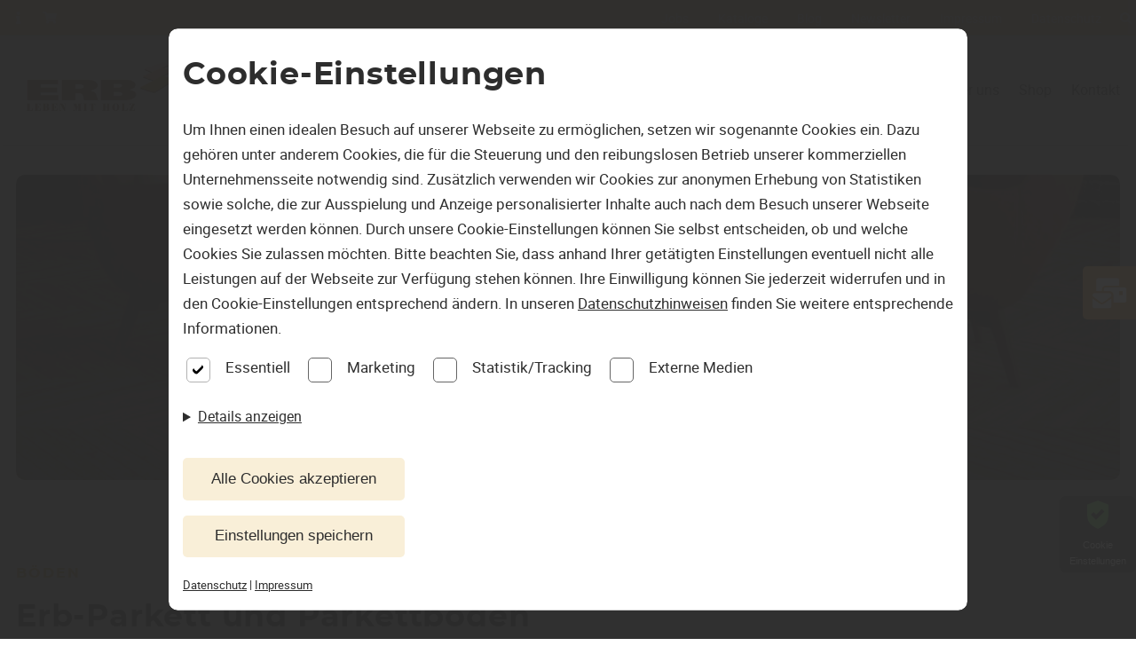

--- FILE ---
content_type: text/html; charset=utf-8
request_url: https://www.erb-parkett.de/boeden/parkett
body_size: 13981
content:
<!DOCTYPE html>
<html lang="de-DE">
<head>
    <meta charset="utf-8">

<!-- 
	This website is powered by TYPO3 - inspiring people to share!
	TYPO3 is a free open source Content Management Framework initially created by Kasper Skaarhoj and licensed under GNU/GPL.
	TYPO3 is copyright 1998-2026 of Kasper Skaarhoj. Extensions are copyright of their respective owners.
	Information and contribution at https://typo3.org/
-->


<title>Parkett und Parkettboden | ERB GmbH Frickenhausen</title>
<meta name="generator" content="TYPO3 CMS">
<meta name="description" content="ERB GmbH - Ihr Experte für hochwertiges Parkett und erstklassige Bodenlösungen. Perfekte Ästhetik und Langlebigkeit vereint.">
<meta property="og:title" content="Parkett und Parkettboden | ERB GmbH Frickenhausen">
<meta property="og:description" content="ERB GmbH - Ihr Experte für hochwertiges Parkett und erstklassige Bodenlösungen. Perfekte Ästhetik und Langlebigkeit vereint.">
<meta property="og:image" content="https://www.erb-parkett.de/fileadmin/_processed_/a/f/csm_2022_GI-1212241846_Wohnzimmer_Kamin-2-schicht-parkett_db843ab9eb.jpg">
<meta property="og:image:url" content="https://www.erb-parkett.de/fileadmin/_processed_/a/f/csm_2022_GI-1212241846_Wohnzimmer_Kamin-2-schicht-parkett_db843ab9eb.jpg">
<meta property="og:image:width" content="1024">
<meta property="og:image:height" content="536">
<meta name="twitter:title" content="Parkett und Parkettboden | ERB GmbH Frickenhausen">
<meta name="twitter:description" content="ERB GmbH - Ihr Experte für hochwertiges Parkett und erstklassige Bodenlösungen. Perfekte Ästhetik und Langlebigkeit vereint.">
<meta name="twitter:image" content="https://www.erb-parkett.de/fileadmin/_processed_/a/f/csm_2022_GI-1212241846_Wohnzimmer_Kamin-2-schicht-parkett_db843ab9eb.jpg">
<meta name="twitter:card" content="summary">


<link rel="stylesheet" href="/typo3temp/assets/css/cc78237e39849837e917663375006b72.css?1746197603" media="all">
<link rel="stylesheet" href="/fonts/FontAwesome/css/all.css?1746175794" media="all">
<link rel="stylesheet" href="/config/1851/main.css?1763556365" media="all">
<link rel="stylesheet" href="/config/1851/fonts.css?1763556365" media="all">
<link rel="preload" type="font/woff2" as="font" crossorigin="crossorigin" href="/fonts/Roboto/Roboto-regular.woff2?1746175794" >
<link rel="preload" type="font/woff2" as="font" crossorigin="crossorigin" href="/fonts/Montserrat/Montserrat-regular.woff2?1746175794" >
<link rel="preload" type="font/woff2" as="font" crossorigin="crossorigin" href="/fonts/Roboto/Roboto-bold.woff2?1746175794" >
<link rel="preload" type="font/woff2" as="font" crossorigin="crossorigin" href="/fonts/Montserrat/Montserrat-bold.woff2?1746175794" >
<link rel="preload" type="font/woff2" as="font" crossorigin="crossorigin" href="/fonts/Roboto/Roboto-light.woff2?1746175794" >
<link rel="preload" type="font/woff2" as="font" crossorigin="crossorigin" href="/fonts/Montserrat/Montserrat-light.woff2?1746175794" >
<link rel="preload" type="font/woff2" as="font" crossorigin="crossorigin" href="/fonts/FontAwesome/webfonts/fa-solid-900.woff2?1746175794" >
<link rel="preload" type="font/woff2" as="font" crossorigin="crossorigin" href="/fonts/FontAwesome/webfonts/fa-regular-400.woff2?1746175794" >






<meta charset="UTF-8"><meta name="viewport" content="width=device-width, initial-scale=1.0, minimum-scale=1.0"><meta name="format-detection" content="telephone=no"><script type="application/ld+json">{"@context":"https://schema.org","@type":"LocalBusiness","name":"erb-parkett.de","url":"erb-parkett.de","image":"https://erb-parkett.de//config/1851/logo.png","telephone":"+49 (0) 7022 - 44 233","priceRange":"Immer die besten Preise","address":{"@type":"PostalAddress","streetAddress":"Siemensstra\u00dfe","addressLocality":"Frickenhausen","postalCode":"72636","addressCountry":"BW - Deutschland","addressRegion":"T\u00fcbingen, Stuttgart und Reutlingen"},"geo":{"@type":"GeoCoordinates","latitude":"48.5973499","longitude":"9.359061070695557"},"openingHoursSpecification":[{"validFrom":"","validThrough":"","dayOfWeek":["Monday","Tuesday","Wednesday","Thursday","Friday"],"opens":"08:00","closes":"12:00"},{"validFrom":"","validThrough":"","dayOfWeek":["Monday","Tuesday","Wednesday","Thursday","Friday"],"opens":"13:30","closes":"18:00"},{"validFrom":"","validThrough":"","dayOfWeek":["Saturday"],"opens":"09:00","closes":"12:30"},{"validFrom":"","validThrough":"","dayOfWeek":["Saturday"],"opens":"","closes":""}],"sameAs":["https://www.facebook.com/ErbParkett","",""]}</script><link rel="shortcut icon" href="/config/1851/favicon"><!-- Google SEO Analytics 4.1-->
                        <meta id="google-seo-analytics-script-4-1" tag="G-6FN3JLY7YK"></meta>
                        <!-- End Google SEO Analytics 4.1--><!-- Google SEO Analytics 4.2-->
                        <meta id="google-seo-analytics-script-4-2" tag="G-6FN3JLY7YK"></meta>
                    <!-- End Google SEO Analytics 4.2--><!-- Google SEO Analytics Additional-->
                        <meta id="google-seo-analytics-additional-script" tag="UA-232881231-2"></meta>
                        <!-- End Google SEO Analytics Additional--><meta name="geo.placename" content="Nürtingen"><meta name="geo.region" content="Baden Württemberg"><meta name="geo.position" content="48.5973499;9.359061070695557">
<link rel="canonical" href="https://www.erb-parkett.de/boeden/parkett">

<!-- This site is optimized with the Yoast SEO for TYPO3 plugin - https://yoast.com/typo3-extensions-seo/ -->
<script type="application/ld+json">[{"@context":"https:\/\/www.schema.org","@type":"BreadcrumbList","itemListElement":[{"@type":"ListItem","position":1,"item":{"@id":"https:\/\/www.erb-parkett.de\/","name":"erb-parkett.de"}},{"@type":"ListItem","position":2,"item":{"@id":"https:\/\/www.erb-parkett.de\/boeden","name":"B\u00f6den"}},{"@type":"ListItem","position":3,"item":{"@id":"https:\/\/www.erb-parkett.de\/boeden\/parkett","name":"Parkett"}}]}]</script>
</head>
<body>

<!-- Fluid -->
        










    



    






    



    






    



    







<input type="hidden" id="baseHeader" value="1" />
<input type="hidden" id="baseNav" value="1" />
<input type="hidden" id="baseHeaderHide" value="0" />
<input type="hidden" id="baseNavHide" value="0" />
<input type="hidden" id="baseNavVertical" value="0" />
<input type="hidden" id="baseNavSlideRight" value="0" />
<input type="hidden" id="baseNavSlideLeft" value="0" />
<input type="hidden" id="baseNavSticky" value="0" />
<input type="hidden" id="baseHeaderSticky" value="0" />

<div
		class="page__wrapper   ">

	
		
			

<nav class="nav--mobile" id="nav--mobile">
	<div class="container">
		<a href="/" class="logo--link" title="Home" aria-label="Home">
			
			<img height="75px" src="/config/1851/logo.png"
			     alt="Logo" class="logo" >
			
		</a>
		
		<a role="button" href="#" id="toggle-nav-info" aria-label="info anzeigen">
			<i class="fas fa-info"></i>
		</a>
			
		<button role="button" class="hamburger" tabindex="1" id="toggle-menu" aria-label="menu" width="26" height="18">
			<span class="bar"></span>
			<span class="bar"></span>
			<span class="bar"></span>
		</button>
	</div>
	<div class="container--fluid address-info" id="nav-info">
		


    <div class="row" style="padding: 0;">
        <div class="col">
            <span class="normal">ERB GmbH</span>
        </div>
    </div>
    <div class="row" style="padding: 0;">
        
            
                <div class="col with-border">
                    <div class="info">
                        <address class="address">
                            <span>Siemensstraße 14</span>
                            
                            <span>72636 Frickenhausen</span>
                            
                            
                            
                            
                        </address>
                        
                        

                                
                                    <div class="opening-seasons">
                                        <div class="season">
                                            
                                            
                                            
                                            
                                                
                                                    <div class="opening-group">
                                                        <div class="days">
                                                            
                                                                <span class="day">MO</span>
                                                            
                                                            
                                                                <span class="day">DI</span>
                                                            
                                                            
                                                                <span class="day">MI</span>
                                                            
                                                            
                                                                <span class="day">DO</span>
                                                            
                                                            
                                                                <span class="day">FR</span>
                                                            
                                                            
                                                            
                                                        </div>
                                                        <div class="hours">
                                                            
                                                                <span class="time">08:00</span>
                                                            
                                                            
                                                                <span class="time">12:00</span>
                                                            
                                                            
                                                                <span class="time">13:30</span>
                                                            
                                                            
                                                                <span class="time">18:00</span>
                                                            
                                                        </div>
                                                    </div>
                                                
                                                    <div class="opening-group">
                                                        <div class="days">
                                                            
                                                            
                                                            
                                                            
                                                            
                                                            
                                                                <span class="day">SA</span>
                                                            
                                                            
                                                        </div>
                                                        <div class="hours">
                                                            
                                                                <span class="time">09:00</span>
                                                            
                                                            
                                                                <span class="time">12:30</span>
                                                            
                                                            
                                                            
                                                        </div>
                                                    </div>
                                                
                                            
                                        </div>
                                    </div>
                                
                                
                                    
                                        
                                    
                                
                            
                    </div>
                </div>
            
        
    </div>


	</div>
</nav>


		

		
			<header class="header " id="header">
				



<div class="container">
    <div class="row">
        <div class="header__group">
            <div class="header__elements">
                
                    <a role="button" class="header__elements__elem" href="#" id="toggle-header-info" aria-label="Info">
                        <i class="fas fa-info"></i>
                    </a>
                
                

                

                
                    <a role="button" class="header__elements__elem" href="//www.erbparkett-kaufen.de"
                       aria-label="Shop-Link">
                        
					<span class="tooltip">
						www.erbparkett-kaufen.de
					</span>
                        
                        <i class="fas fa-shopping-cart"></i>
                    </a>
                
            </div>
            <!--            -->
        </div>
        <div class="header__group">
            
                <div class="service-menu__links">
                    <div class="service-menu__links">
    
        <a href="/jobs" class="service-menu__links__link">
        Jobs
        </a>

    
        <a href="/kataloge" class="service-menu__links__link">
        Kataloge
        </a>

    
        <a href="/blog" class="service-menu__links__link">
        Blog
        </a>

    
        <a href="/newsletter" class="service-menu__links__link">
        Newsletter
        </a>

    
        <a href="/impressum" class="service-menu__links__link">
        Impressum
        </a>

    
        <a href="/datenschutz" class="service-menu__links__link">
        Datenschutz
        </a>

    
</div>

                    
                </div>
            
            
                <div class="header__search">

                    
                    <form id="header-search" onsubmit="indexSearch(event)"
                          data-searchlink="/?tx_indexedsearch_pi2%5Baction%5D=search&amp;tx_indexedsearch_pi2%5Bcontroller%5D=Search&amp;cHash=e2033173a5a47e29ff9c4aa2c7af1305"
                          class="header__search__form">
                        <div class="input-group">
                            <label for="tx-indexedsearch-searchbox-sword">
                                Suche...
                            </label>
                            <input class="tx-indexedsearch-searchbox-sword" id="tx-indexedsearch-searchbox-sword"
                                   type="text" name="tx_indexedsearch_pi2[search][sword]" value=""
                                   placeholder="Suchbegriff hier eingeben...">
                        </div>
                        <a href="#" role="button" class="header__search--hide" aria-label="Show search in header">
                            <i class="fas fa-times"></i>
                        </a>
                    </form>
                </div>
                <a href="#" role="button" class="header__elements__elem header__search--show"
                   aria-label="Show Search in Header">
                    <i class="fas fa-search"></i>
                </a>
            
        </div>
    </div>
    
        <div class="address-info container--fluid" id="header-info">
            


    <div class="row" style="padding: 0;">
        <div class="col">
            <span class="normal">ERB GmbH</span>
        </div>
    </div>
    <div class="row" style="padding: 0;">
        
            
                <div class="col with-border">
                    <div class="info">
                        <address class="address">
                            <span>Siemensstraße 14</span>
                            
                            <span>72636 Frickenhausen</span>
                            
                            
                            
                            
                        </address>
                        
                        

                                
                                    <div class="opening-seasons">
                                        <div class="season">
                                            
                                            
                                            
                                            
                                                
                                                    <div class="opening-group">
                                                        <div class="days">
                                                            
                                                                <span class="day">MO</span>
                                                            
                                                            
                                                                <span class="day">DI</span>
                                                            
                                                            
                                                                <span class="day">MI</span>
                                                            
                                                            
                                                                <span class="day">DO</span>
                                                            
                                                            
                                                                <span class="day">FR</span>
                                                            
                                                            
                                                            
                                                        </div>
                                                        <div class="hours">
                                                            
                                                                <span class="time">08:00</span>
                                                            
                                                            
                                                                <span class="time">12:00</span>
                                                            
                                                            
                                                                <span class="time">13:30</span>
                                                            
                                                            
                                                                <span class="time">18:00</span>
                                                            
                                                        </div>
                                                    </div>
                                                
                                                    <div class="opening-group">
                                                        <div class="days">
                                                            
                                                            
                                                            
                                                            
                                                            
                                                            
                                                                <span class="day">SA</span>
                                                            
                                                            
                                                        </div>
                                                        <div class="hours">
                                                            
                                                                <span class="time">09:00</span>
                                                            
                                                            
                                                                <span class="time">12:30</span>
                                                            
                                                            
                                                            
                                                        </div>
                                                    </div>
                                                
                                            
                                        </div>
                                    </div>
                                
                                
                                    
                                        
                                    
                                
                            
                    </div>
                </div>
            
        
    </div>


        </div>
    
</div>



			</header>
		
	

	
		
			<nav id="nav"
			     class="nav mobile nav--horizontal  ">
				


	<div class="container">


		<a href="/" class="logo--link" title="Home" aria-label="Home">
			
			<img height="75px" src="/config/1851/logo.png"
			     alt="Logo" class="logo" >
			
		</a>

	
<ul class="nav__list pushed">
	
		
				


<li>
	

			<a class="nav__link   "
			   href="/angebote-1" target="" title="Angebote"
				rel="">
				Angebote
				
			</a>
		
</li>


			
	
		
				


<li class="nav__sub">
	<a href="/boeden" title="Böden" class="nav__sub__parent active nav__link">
        
        Böden
	</a>
	<a href="" class="toggle-sub-menu" aria-label="Untermenu"></a>
	<ul class="nav__sub__list open  ">
		<li class="nav__sub__list__nav">

			<a href="" class="nav__link back" role="button" aria-label="Back">
				Zurück
			</a>
			<a  href="" class="go-to-nav-root" role="button" aria-label="Top">
					<i class="fas fa-level-up-alt"></i>
				</a>
		</li>
		
				
					
							


<li>
	

			<a class="nav__link   active"
			   href="/boeden/parkett" target="" title="Parkett"
				rel="">
				Parkett
				
			</a>
		
</li>


						
				
					
							


<li>
	

			<a class="nav__link   "
			   href="/boeden/massivholzdielen" target="" title="Massivholzdielen"
				rel="">
				Massivholzdielen
				
			</a>
		
</li>


						
				
					
							


<li>
	

			<a class="nav__link   "
			   href="/boeden/laminat" target="" title="Laminat"
				rel="">
				Laminat
				
			</a>
		
</li>


						
				
					
							


<li>
	

			<a class="nav__link   "
			   href="/boeden/kork" target="" title="Kork"
				rel="">
				Kork
				
			</a>
		
</li>


						
				
					
							


<li>
	

			<a class="nav__link   "
			   href="/boeden/designbelag" target="" title="Designbelag"
				rel="">
				Designbelag
				
			</a>
		
</li>


						
				
					
							


<li>
	

			<a class="nav__link   "
			   href="/boeden/linoleum" target="" title="Linoleum"
				rel="">
				Linoleum
				
			</a>
		
</li>


						
				
			
	</ul>
</li>


			
	
		
				


<li class="nav__sub">
	<a href="/holzspezi" title="holzSpezi" class="nav__sub__parent  nav__link">
        
        holzSpezi
	</a>
	<a href="" class="toggle-sub-menu" aria-label="Untermenu"></a>
	<ul class="nav__sub__list   ">
		<li class="nav__sub__list__nav">

			<a href="" class="nav__link back" role="button" aria-label="Back">
				Zurück
			</a>
			<a  href="" class="go-to-nav-root" role="button" aria-label="Top">
					<i class="fas fa-level-up-alt"></i>
				</a>
		</li>
		
				
					
							


<li>
	

			<a class="nav__link   "
			   href="/holzspezi" target="" title="holzSpezi Böden"
				rel="">
				holzSpezi Böden
				
			</a>
		
</li>


						
				
					
							


<li>
	

			<a class="nav__link   "
			   href="/holzspezi/holzspezi-by-haro" target="" title="holzSpezi by HARO"
				rel="">
				holzSpezi by HARO
				
			</a>
		
</li>


						
				
			
	</ul>
</li>


			
	
		
				


<li>
	

			<a class="nav__link   "
			   href="/schleifmaschinen" target="" title="Schleifmaschinen"
				rel="">
				Schleifmaschinen
				
			</a>
		
</li>


			
	
		
				


<li>
	

			<a class="nav__link   "
			   href="/service" target="" title="Service"
				rel="">
				Service
				
			</a>
		
</li>


			
	
		
				


<li>
	

			<a class="nav__link   "
			   href="/ueber-uns" target="" title="Über uns"
				rel="">
				Über uns
				
			</a>
		
</li>


			
	
		
				


<li>
	

			<a class="nav__link   "
			   href="https://www.erbparkett-kaufen.de/" target="" title="Shop"
				rel="noreferrer">
				Shop
				
			</a>
		
</li>


			
	
		
				


<li>
	

			<a class="nav__link   "
			   href="/kontakt" target="" title="Kontakt"
				rel="">
				Kontakt
				
			</a>
		
</li>


			
	


	
		


<li>
	

			<a class="nav__link 1 nav__link--service "
			   href="/jobs" target="" title="Jobs"
				rel="">
				Jobs
				
			</a>
		
</li>


	
		


<li>
	

			<a class="nav__link 1 nav__link--service "
			   href="/kataloge" target="" title="Kataloge"
				rel="">
				Kataloge
				
			</a>
		
</li>


	
		


<li>
	

			<a class="nav__link 1 nav__link--service "
			   href="/blog" target="" title="Blog"
				rel="noreferrer">
				Blog
				
			</a>
		
</li>


	
		


<li>
	

			<a class="nav__link 1 nav__link--service "
			   href="/newsletter" target="" title="Newsletter"
				rel="">
				Newsletter
				
			</a>
		
</li>


	
		


<li>
	

			<a class="nav__link 1 nav__link--service "
			   href="/impressum" target="" title="Impressum"
				rel="">
				Impressum
				
			</a>
		
</li>


	
		


<li>
	

			<a class="nav__link 1 nav__link--service "
			   href="/datenschutz" target="" title="Datenschutz"
				rel="">
				Datenschutz
				
			</a>
		
</li>


	
</ul>



	</div>


			</nav>
		
	
	<main class="main" id="main">
		
		<!--TYPO3SEARCH_begin--><div class="content" id="content">
			
					
								


					

					
						
    
    
    
    <section id="c181541" class="section " style="background-color: rgba(255,255,255,0)">
        
                <div class="section--background"
                     style="filter: grayscale(0.00) blur(0px) brightness(1.00) opacity(1.00) contrast(1.00)"></div>
            

        <div class="container">
            

	
			
				
	
		
    
	



<div id="c181540" class="row row_datauid   no-padding-bottom  "  data-background="rgba(255,255,255,0)">
	
		<div class="row-pceId" style="display: none;">181540</div>
	
	
	
		<input id="c181540_bgRow" type="hidden" name="bgRow" value="rgba(255,255,255,0)" />
	

	

	

			

			
			

			

			

			

			
				
	<div id="c181540_1"
	     class="col col--100"
	     data-background="">

		
			
    
    
    
    
            <div id="c181539"
                 class="pce pce__card   "
                 data-background="">
                
                    <div class="pce__card__image pce__card__image--is-background">
                        


	<img srcset="/fileadmin/_processed_/7/8/csm_2021-GI-948391818_Parkett_Fischgraet_Wandtafel_Weiss_f18b8c7ed1.jpg 768w,
                                    /fileadmin/_processed_/7/8/csm_2021-GI-948391818_Parkett_Fischgraet_Wandtafel_Weiss_9c6fb89cc9.jpg 990w,
                                    /fileadmin/_processed_/7/8/csm_2021-GI-948391818_Parkett_Fischgraet_Wandtafel_Weiss_feb2a82fc6.jpg 1280w,
                                    /fileadmin/_processed_/7/8/csm_2021-GI-948391818_Parkett_Fischgraet_Wandtafel_Weiss_7680f63faf.jpg 1920w" itemprop="" title="Parkettboden ERB " alt="Parkettboden ERB " class="pce__card__image__media" style="filter: grayscale(0.00) blur(0px) brightness(0.70) opacity(1.00) contrast(1.00); object-fit: cover;" src="/fileadmin/_processed_/7/8/csm_2021-GI-948391818_Parkett_Fischgraet_Wandtafel_Weiss_147387cd62.jpg" width="883" height="235" loading="lazy" />




                    </div>
                
                
                <div class="pce__card__body">
                    
	
		
	
		
    
    
    
    
    
    
    

    <div id="c181538" class="pce pce__text"  style="  ">
        
        <p class="text-center">&nbsp;</p> <p class="text-center">&nbsp;</p> <h1 class="text-center"><span class="h1"><span style="color:#ffffff;">PARKETT</span></span></h1> <p class="text-center">&nbsp;</p> <p class="text-center">&nbsp;</p>
    </div>




	

	

                </div>
            </div>
        




		
	</div>

				
			

			
			
			
			

		

</div>









	
		
    
	



<div id="c181537" class="row row_datauid     "  data-background="rgba(255,255,255,0)">
	
		<div class="row-pceId" style="display: none;">181537</div>
	
	
	
		<input id="c181537_bgRow" type="hidden" name="bgRow" value="rgba(255,255,255,0)" />
	

	

	

			

			
			

			

			

			

			
				
	<div id="c181537_1"
	     class="col col--100"
	     data-background="">

		
			
    
    
    
    
    
    
    

    <div id="c181536" class="pce pce__text"  style="  ">
        
        <p class="overline"><span style="color:#E28E06;"><span class="h6"><span style="letter-spacing:2px">BÖDEN</span></span></span></p> <h2><span class="h2"></span>Erb-Parkett und Parkettboden<span class="h2"></span></h2> <p><strong>Qualitäts-Parkettboden von Ihrem Boden-Experten Erb-Parkett aus Frickenhausen bei Nürtingen und Esslingen</strong></p> <p>Wesensmerkmale unseres Parkettsortimentes sind verschiedene Formen und Farben sowie höchste Qualität. Bei&nbsp;<b>Erb-Parkett</b>&nbsp;zwischen Esslingen, Nürtingen und Metzingen wählen Sie zwischen den Parkettarten:</p><ul> <li>2-Schicht-Parkett</li> <li>3-Schicht-Parkett</li> <li>Mosaikparkett</li> <li>Landhausdielen</li> <li>Schiffsboden 2- und 3-Stab</li> <li>Unterschiedliche Holzarten und Oberflächenbehandlungen</li> <li>Massivholz-Parkett</li> </ul><p> </p><p>Aus ökologischer und ökonomischer Sicht ist Mehr-Schicht-Parkett zu empfehlen, da nur für die sichtbare Nutzschicht edles Holz verwendet wird. Das 3-Schicht-Parkett Landhausdiele ist der „Klassiker“ unter den Parkettböden und steht für ausdrucksvollen Lebensstil und Wohnlichkeit. Unser reichhaltiges Sortiment an edlen Holzarten lässt keine Wohnwünsche offen! Zum 3-Schicht-Parkett zählt ebenso der Schiffsboden 3-Stab. Klare, in sich strukturierte Flächen sorgen für die typische Schiffsbodenoptik.</p> <h2>Ihre Vorteile auf einen Blick bei Erb-Parkett in Frickenhausen:</h2> <ul> <li>Parkett trägt wie alle Echtholzböden einen eigenständigen und gewollt eigenwilligen Charakter.</li> <li>Exklusive Holzarten in vielen Farbnuancen</li> <li>Vielfältigkeit unseres Parkettsortimentes zur Auswahl</li> <li>Parkett in einzigartiger Markenqualität.</li> <li>Parkettboden sorgt für angenehmes Raumklima</li> <li>Erb - Verlegeservice - Montage und Verlegung von Ihrem neuen Parkettboden</li> <li>Lieferung in die gesamte Region Frickenhausen, Nürtingen, Esslingen, Metzingen, Stuttgart, Reutlingen, Tübingen, Plochingen, Filderstadt, Ostfildern, Leinfelden-Echterdingen, Böblingen, Sindelfingen</li> </ul><p>Erb-Parkett in Frickenhausen - Der Fachmarkt für Parkett und Parkettboden, Parkette, Echtholzboden, Holzdielen für die Region Metzingen, Reutlingen, Stuttgart, Ostfildern, Nürtingen, Esslingen.</p>
    </div>




		
	</div>

				
			

			
			
			
			

		

</div>









	
		
    
	



<div id="c181535" class="row row_datauid     "  data-background="rgba(255,255,255,0)">
	
		<div class="row-pceId" style="display: none;">181535</div>
	
	
	
		<input id="c181535_bgRow" type="hidden" name="bgRow" value="rgba(255,255,255,0)" />
	

	

	

			

			
			

			

			
				
			

			

			
				
	<div id="c181535_1"
	     class="col col--25"
	     data-background="rgba(255,255,255,0)">

		
	</div>

				
			

			
				
	<div id="c181535_2"
	     class="col col--25"
	     data-background="rgba(255,255,255,0)">

		
			
    
    
    
    
            <a href="/boeden#c181814" class="no--suffix">
                <div id="c181806"
                     class="pce pce__card has-hover  "
                     data-background="#f9eed7">
                    
                    
                        <div class="pce__card__icon" style="font-size: 40px; color: #e28e06;">
                            <i class="fas fa-arrow-left"></i>
                        </div>
                    
                    <div class="pce__card__body">
                        
	
		
	
		
    
    
    
    
    
    
    

    <div id="c181805" class="pce pce__text"  style="  ">
        
        <p class="text-center"><span class="h4">ZURÜCK ZUR<br> AUSWAHL</span></p> <p class="text-center">&nbsp;</p>
    </div>




	

	

                    </div>
                </div>
            </a>
        




		
	</div>

				
			
			
				
	<div id="c181535_3"
	     class="col col--25"
	     data-background="rgba(255,255,255,0)">

		
			
    
    
    
    
            <a href="https://www.erbparkett-kaufen.de/" class="no--suffix">
                <div id="c181804"
                     class="pce pce__card has-hover  "
                     data-background="#f9eed7">
                    
                    
                        <div class="pce__card__icon" style="font-size: 40px; color: #e28e06;">
                            <i class="fas fa-shopping-cart"></i>
                        </div>
                    
                    <div class="pce__card__body">
                        
	
		
	
		
    
    
    
    
    
    
    

    <div id="c181803" class="pce pce__text"  style="  ">
        
        <p class="text-center"><span class="h4">PARKETT ONLINE <br> KAUFEN!</span></p> <p class="text-center"><span style="color:#E28E06;">www.erbparkett-kaufen.de</span></p>
    </div>




	

	

                    </div>
                </div>
            </a>
        




		
	</div>

				
			
			
				
	<div id="c181535_4"
	     class="col col--25"
	     data-background="rgba(255,255,255,0)">

		
	</div>

				
			
			

		

</div>









	

			
		

        </div>
    </section>



    

            <div id="c265060" class="frame frame-default frame-type-shortcut frame-layout-0">
                
                
                    



                
                
                

    


                
                    



                
                
                    



                
            </div>

        


    
    
    
    <section id="c181789" class="section " style="background-color: #443b31">
        
                <div class="section--background"
                     style="filter: grayscale(0.00) blur(0px) brightness(1.00) opacity(1.00) contrast(1.00)"></div>
            

        <div class="container">
            

	
			
				
	
		
    
	
	<div id="c181783" class="pce pce__separator pce__separator--center"
	     style="border-color: #443b31;;border-bottom-width:  30px;padding-top: 0px; margin-bottom: 0px;">

	</div>




	
		
    
	



<div id="c181787" class="row row_datauid     "  data-background="">
	
	
	

	

	

			

			
			
				
			

			

			

			

			
				
	<div id="c181787_1"
	     class="col col--40"
	     data-background="rgba(255,255,255,0)">

		
			
    
    
    
    
            
                    <figure
                            class="pce pce__image default-margin "
                            id="c181786"
                            
                    >

                        <div class="pce_image_pceId" style="display: none;">181786</div>

                        
                                <div class="pce__image__media center "
                                     style="max-width: 100%; max-height: px; ">
                                    


	<img srcset="/fileadmin/_processed_/4/e/csm_2019_GI_813674280_Service_Vinylboden_verlegen__MS_c226a43e1b.jpg 768w,
                                    /fileadmin/_processed_/4/e/csm_2019_GI_813674280_Service_Vinylboden_verlegen__MS_e95560c93a.jpg 990w,
                                    /fileadmin/Partner-Ordner/Frickenhausen_ERB/Boeden/2019_GI_813674280_Service_Vinylboden_verlegen__MS.jpg 1280w,
                                    /fileadmin/Partner-Ordner/Frickenhausen_ERB/Boeden/2019_GI_813674280_Service_Vinylboden_verlegen__MS.jpg 1920w" itemprop="" title="2019_GI_813674280_Service_Vinylboden_verlegen__MS.jpg" alt="2019_GI_813674280_Service_Vinylboden_verlegen__MS.jpg" src="/fileadmin/Partner-Ordner/Frickenhausen_ERB/Boeden/2019_GI_813674280_Service_Vinylboden_verlegen__MS.jpg" width="1024" height="652" loading="lazy" />




                                    
                                </div>
                            
                        
                        
                    </figure>
                
            
        

    



		
	</div>

				
			

			
				
	<div id="c181787_2"
	     class="col col--60"
	     data-background="rgba(255,255,255,0)">

		
			
    
    
    
    
    
    
    

    <div id="c181785" class="pce pce__text"  style="  ">
        
        <p class="overline"><span style="color:#F4F1EB;"><span class="h6"><span style="letter-spacing:2px">DIENSTLEISTUNGEN</span></span></span></p> <p><span style="color:#E28E06;"><span class="h2">Unsere Services</span></span></p><ul> <li><span style="color:#ffffff;">Verlegeplanung</span></li> <li><span style="color:#ffffff;">Kostenminimierung durch Online-Planung</span></li> <li><span style="color:#ffffff;">Montage/Verlegung, Handwerkervermittlung</span></li> <li><span style="color:#ffffff;">u.v.m......</span></li> </ul><p><span class="small"><span class="h2">&nbsp;<a href="/service" class="btn btn--primary" role="button">Alle Services entdecken</a></span></span></p>
    </div>




		
	</div>

				
			
			
			
			

		

</div>









	
		
    
	
	<div id="c181788" class="pce pce__separator pce__separator--center"
	     style=";padding-top: 30px; margin-bottom: 0px;">

	</div>




	

			
		

        </div>
    </section>



    
    
    
    <section id="c181797" class="section " style="background-color: rgba(255,255,255,0)">
        
                <div class="section--background"
                     style="filter: grayscale(0.00) blur(0px) brightness(1.00) opacity(1.00) contrast(1.00)"></div>
            

        <div class="container">
            

	
			
				
	
		
    
	
	<div id="c181791" class="pce pce__separator pce__separator--center"
	     style=";padding-top: 30px; margin-bottom: 0px;">

	</div>




	
		
    
	



<div id="c181795" class="row row_datauid row--normalized    "  data-background="rgba(255,255,255,0)">
	
		<div class="row-pceId" style="display: none;">181795</div>
	
	
	
		<input id="c181795_bgRow" type="hidden" name="bgRow" value="rgba(255,255,255,0)" />
	

	

	

			

			
			
				
			

			

			

			

			
				
	<div id="c181795_1"
	     class="col col--50"
	     data-background="rgba(255,255,255,0)">

		
			
    
    
    
    
    
    
    

    <div id="c181794" class="pce pce__text"  style="  max-width: 500px;">
        
        <p class="text-center">&nbsp;</p> <p class="text-center"><span style="color:#E28E06;"><span class="h6"><span style="letter-spacing:2px">DESIGNSTUDIO</span></span></span></p> <p class="text-center"><span class="h3">BODEN PLANEN</span></p> <p class="text-center">Mit diesem benutzerfreundlichen und interaktiven Planer können Sie verschiedene Bodenbeläge in Echtzeit visualisieren und testen, bevor Sie eine endgültige Entscheidung treffen.</p> <p class="text-center"><span class="h6"><a href="http://holzspezi.esignserver3.com/erb-parkett/gallery.do" target="_blank" class="btn btn--primary" role="button" rel="noreferrer">konfigurieren</a></span></p>
    </div>




		
	</div>

				
			

			
				
	<div id="c181795_2"
	     class="col col--50"
	     data-background="rgba(255,255,255,0)">

		
			
    
    
    
    
            <a href="http://holzspezi.esignserver3.com/erb-parkett/gallery.do" class="no--suffix">
                <div id="c181793"
                     class="pce pce__card has-hover  "
                     data-background="rgba(255,255,255,0)">
                    
                        <div class="pce__card__image pce__card__image--is-background">
                            


	<img srcset="/fileadmin/_processed_/5/0/csm_Bildschirm__foto_2023-07-05_um_08.01.37_558560b761.jpg 768w,
                                    /fileadmin/_processed_/5/0/csm_Bildschirm__foto_2023-07-05_um_08.01.37_11ca71e533.jpg 990w,
                                    /fileadmin/_processed_/5/0/csm_Bildschirm__foto_2023-07-05_um_08.01.37_250cce2a3c.jpg 1280w,
                                    /fileadmin/_processed_/5/0/csm_Bildschirm__foto_2023-07-05_um_08.01.37_31832f9d5a.jpg 1920w" itemprop="" title="ERB Designstudio" alt="ERB Designstudio" class="pce__card__image__media" style="filter: grayscale(0.00) blur(0px) brightness(1.00) opacity(1.00) contrast(1.00); object-fit: cover;" src="/fileadmin/_processed_/5/0/csm_Bildschirm__foto_2023-07-05_um_08.01.37_a0db456152.jpg" width="543" height="543" loading="lazy" />





                        </div>
                    
                    
                    <div class="pce__card__body">
                        
	
		
	
		
    
    
    
    
    
    
    

    <div id="c181792" class="pce pce__text"  style="  ">
        
        <p>&nbsp;</p>
    </div>




	

	

                    </div>
                </div>
            </a>
        




		
	</div>

				
			
			
			
			

		

</div>









	
		
    
	
	<div id="c181796" class="pce pce__separator pce__separator--center"
	     style=";padding-top: 30px; margin-bottom: 0px;">

	</div>




	

			
		

        </div>
    </section>



    

            <div id="c181542" class="frame frame-default frame-type-shortcut frame-layout-0">
                
                
                    



                
                
                

    
    
    
    
    <section id="c178251" class="section " style="background-color: rgba(255,255,255,0);padding-top: 40px;padding-bottom: 40px">
        
                <div class="section--background"
                     style="filter: grayscale(0.00) blur(0px) brightness(1.00) opacity(1.00) contrast(1.00)"></div>
            

        <div class="container">
            

	
			
				
	
		
    
	



<div id="c178262" class="row row_datauid row--normalized    "  data-background="rgba(255,255,255,0)">
	
		<div class="row-pceId" style="display: none;">178262</div>
	
	
	
		<input id="c178262_bgRow" type="hidden" name="bgRow" value="rgba(255,255,255,0)" />
	

	

	

			

			
			

			

			
				
			

			

			
				
	<div id="c178262_1"
	     class="col col--25"
	     data-background="rgba(255,255,255,0)">

		
			
    
    
    
    
            <a href="tel:+49702244233" class="no--suffix">
                <div id="c178259"
                     class="pce pce__card has-hover  "
                     data-background="rgba(247,231,199,0.702)">
                    
                    
                        <div class="pce__card__icon" style="font-size: 40px; color: #e28e06;">
                            <i class="fas fa-phone"></i>
                        </div>
                    
                    <div class="pce__card__body">
                        
	
		
	
		
    
    
    
    
    
    
    

    <div id="c178258" class="pce pce__text"  style="  ">
        
        <p class="text-center"><span class="h4">ANRUF</span></p> <p class="text-center"><span style="color:#E28E06;">+49 (0) 7022 - 4 42 33</span></p>
    </div>




	

	

                    </div>
                </div>
            </a>
        




		
	</div>

				
			

			
				
	<div id="c178262_2"
	     class="col col--25"
	     data-background="rgba(255,255,255,0)">

		
			
    
    
    
    
            <a href="mailto:info@erb-parkett.de" class="no--suffix">
                <div id="c178257"
                     class="pce pce__card has-hover  "
                     data-background="rgba(247,231,199,0.702)">
                    
                    
                        <div class="pce__card__icon" style="font-size: 40px; color: #e28e06;">
                            <i class="fas fa-mail-bulk"></i>
                        </div>
                    
                    <div class="pce__card__body">
                        
	
		
	
		
    
    
    
    
    
    
    

    <div id="c178256" class="pce pce__text"  style="  ">
        
        <p class="text-center"><span class="h4">MAIL</span></p> <p class="text-center"><a href="mailto:info@erb-parkett.de" title="Email">info@erb-parkett.de </a></p>
    </div>




	

	

                    </div>
                </div>
            </a>
        




		
	</div>

				
			
			
				
	<div id="c178262_3"
	     class="col col--25"
	     data-background="rgba(255,255,255,0)">

		
			
    
    
    
    
            <a href="https://www.erbparkett-kaufen.de/" class="no--suffix">
                <div id="c178255"
                     class="pce pce__card has-hover  "
                     data-background="#f9eed7">
                    
                    
                        <div class="pce__card__icon" style="font-size: 40px; color: #e28e06;">
                            <i class="fas fa-shopping-cart"></i>
                        </div>
                    
                    <div class="pce__card__body">
                        
	
		
	
		
    
    
    
    
    
    
    

    <div id="c178254" class="pce pce__text"  style="  ">
        
        <p class="text-center"><span class="h4">SHOP</span></p> <p class="text-center"><span style="color:#E28E06;">www.erbparkett-kaufen.de</span></p>
    </div>




	

	

                    </div>
                </div>
            </a>
        




		
	</div>

				
			
			
				
	<div id="c178262_4"
	     class="col col--25"
	     data-background="rgba(255,255,255,0)">

		
			
    
    
    
    
            <a href="https://visualizer.haro.com/room-visualizer.php?language=de" class="no--suffix">
                <div id="c182817"
                     class="pce pce__card has-hover  "
                     data-background="rgba(255,255,255,0)">
                    
                        <div class="pce__card__image pce__card__image--is-background">
                            


	<img srcset="/fileadmin/_processed_/3/7/csm_HARO_440a612928.jpg 768w,
                                    /fileadmin/Partner-Ordner/Frickenhausen_ERB/HARO.jpg 990w,
                                    /fileadmin/Partner-Ordner/Frickenhausen_ERB/HARO.jpg 1280w,
                                    /fileadmin/Partner-Ordner/Frickenhausen_ERB/HARO.jpg 1920w" itemprop="" title="HARO.jpg" alt="HARO.jpg" class="pce__card__image__media" style="filter: grayscale(0.00) blur(0px) brightness(0.74) opacity(1.00) contrast(1.00); object-fit: cover;" src="/fileadmin/Partner-Ordner/Frickenhausen_ERB/HARO.jpg" width="912" height="862" loading="lazy" />





                        </div>
                    
                    
                    <div class="pce__card__body">
                        
	
		
	
		
    
    
    
    
    
    
    

    <div id="c182818" class="pce pce__text"  style="  ">
        
        <h4 class="text-center">&nbsp;</h4> <h4 class="text-center"><span style="color:#ffffff;"><strong>HARO </strong></span></h4> <h4 class="text-center"><strong><span style="color:#ffffff;">Room Visualizer</span></strong></h4>
    </div>




	

	

                    </div>
                </div>
            </a>
        




		
	</div>

				
			
			

		

</div>









	

			
		

        </div>
    </section>





                
                    



                
                
                    



                
            </div>

        


					
				
			
		</div><!--TYPO3SEARCH_end-->

        

		
			<footer id="footer">
				

<div class="footer__content">
    <div class="container">
        
    
    
    
        
    
        
    
        
    
        
    
        
    
        
    
        
    
        
    
        
    
        
    
        
    
        
    
        
    
        
    
        
    
        
    
        
    
        
    
        
    
        
    
        
    
        
    
        
    
        
    
        
    
        
    
        
    
        
    
        
    
        
    
        
    
        
    
        
    
        
    
        
    
        
    
        
    
        
    
        
    
        
    
        
    
        
    
        
    
        
    
        
    
        
    
        
    
        
    
        
    
        
    
        
    
        
    
        
    
        
    
        
    
        
    
        
    
        
    
        
    
        
    
        
    
        
    
        
    
        
    
        
    
        
    
        
    
        
    
        
    
        
    
        
    
        
    
        
    

    <div id="popup-pceId" style="display: none;">227208</div>
    <div id="popup-imagePreviewText" style="display: none;"></div>
    <div id="popup-position" style="display: none;">center/center</div>
    <div id="popup-delay" style="display: none;">0</div>
    <div id="popup-duration" style="display: none;">0</div>
    <div id="popup-trigger" style="display: none;">delay</div>
    <div id="popup-once" style="display: none;">1</div>
    <div id="popup-intersection" style="display: none;"></div>
    <div class="pce pce__popup pce_1234 pce__popup--dropshadow" id="c227208">
        <div class="pce__popup__content" style="width: 600px;">
            <div class="pce__popup__close">
                <a title="close popup" role="button" class="btn btn--primary btn--close" aria-label="schließen">
                    <i class="fas fa-times"></i>
                </a>
            </div>
            
	
		
	
		
    
    
    
    
            <a href="/angebote-1#c236974" class="no--suffix">
                <div id="c236681"
                     class="pce pce__card has-hover  "
                     data-background="rgba(255,255,255,0)">
                    
                    
                    <div class="pce__card__body">
                        
	
		
	
		
    
    
    
    
            
                    <figure
                            class="pce pce__image  no-margin"
                            id="c236682"
                            
                    >

                        <div class="pce_image_pceId" style="display: none;">236682</div>

                        
                                <div class="pce__image__media left "
                                     style="max-width: 100%; max-height: px; ">
                                    


	<img srcset="/fileadmin/_processed_/2/a/csm_Aktion_Parkett_f___r_alle_1080x1080px_DE_cb17535270.png 768w,
                                    /fileadmin/_processed_/2/a/csm_Aktion_Parkett_f___r_alle_1080x1080px_DE_a73982eb78.png 990w,
                                    /fileadmin/Lieferantenaktionen/HARO/2025/Aktion_Parkett_f___r_alle_1080x1080px_DE.png 1280w,
                                    /fileadmin/Lieferantenaktionen/HARO/2025/Aktion_Parkett_f___r_alle_1080x1080px_DE.png 1920w" itemprop="" title="Aktion_Parkett_f___r_alle_1080x1080px_DE.png" alt="Aktion_Parkett_f___r_alle_1080x1080px_DE.png" src="/fileadmin/Lieferantenaktionen/HARO/2025/Aktion_Parkett_f___r_alle_1080x1080px_DE.png" width="1080" height="1080" loading="lazy" />




                                    
                                </div>
                            
                        
                        
                    </figure>
                
            
        

    



	

	

                    </div>
                </div>
            </a>
        




	
		
    
	
	<div id="c236683" class="pce pce__separator pce__separator--center"
	     style="border-color: #d79332;;border-bottom-width:  3px;padding-top: 0px; margin-bottom: 20px;">

	</div>




	
		
    
    
    
    
            <div id="c244474"
                 class="pce pce__card   "
                 data-background="rgba(255,255,255,0)">
                
                    <div class="pce__card__image ">
                        


	<img srcset="/fileadmin/_processed_/b/0/csm_002639762_c75b642169.jpg 768w,
                                    /fileadmin/_processed_/b/0/csm_002639762_d35eb6c7e4.jpg 990w,
                                    /fileadmin/_processed_/b/0/csm_002639762_6e821e0a1c.jpg 1280w,
                                    /fileadmin/_processed_/b/0/csm_002639762_cbb5305f67.jpg 1920w" itemprop="" title="002639762.jpg" alt="002639762.jpg" class="pce__card__image__media" style="filter: grayscale(0.00) blur(0px) brightness(1.00) opacity(1.00) contrast(1.00); object-fit: cover;" src="/fileadmin/_processed_/b/0/csm_002639762_9fda91c457.jpg" width="851" height="567" loading="lazy" />




                    </div>
                
                
                <div class="pce__card__body">
                    
	
		
	
		
    
    
    
    
    
    
    

    <div id="c244475" class="pce pce__text"  style="  ">
        
        <p></p><h3><span style="color:#e74c3c;"><strong data-end="87" data-start="0">Angebot des Monats:</strong></span><strong data-end="87" data-start="0"> </strong><strong style="box-sizing:border-box;hyphens:manual;scroll-behavior:smooth;">Landhausdiele XL 4V Eiche Sheffield cremeweiß</strong></h3> <p><strong data-end="582" data-start="565">Aktionspreis:</strong><br><span style="color:#e74c3c;"><em data-end="595" data-start="586"><i><span class="medium"><strong>35,95 €</strong></span></i></em><em data-end="603" data-start="585"><i><span class="medium"><strong>&nbsp;pro m²</strong></span></i></em><span class="medium"><strong>* </strong></span></span>inkl. MwSt. statt&nbsp; <em data-end="622" data-start="612"><i><s>51,96 €</s></i></em><em data-end="630" data-start="611"><i><s>&nbsp;pro m²</s></i></em><s>*</s></p> <p><strong data-end="647" data-start="635">Hinweis:</strong>&nbsp;Das Angebot gilt nur, solange der Vorrat reicht.</p> <h4><a href="https://www.erbparkett-kaufen.de/designboeden/holzspezi-edition-by-haro/disano-lifeaqua-langdiele/576/disano-lifeaqua-eiche-sheffield-cremeweiss-authentic" target="_blank" rel="noreferrer"><strong>Zum Angebot&nbsp;&gt;&gt;</strong></a></h4> <p class="MsoNormal">&nbsp;</p> <p class="MsoNormal">&nbsp;</p>
    </div>




	

	

                </div>
            </div>
        




	

	

        </div>
    </div>

    




    
    
    

    <div id="popup-pceId" style="display: none;">234034</div>
    <div id="popup-imagePreviewText" style="display: none;"></div>
    <div id="popup-position" style="display: none;">center/center</div>
    <div id="popup-delay" style="display: none;">0</div>
    <div id="popup-duration" style="display: none;">0</div>
    <div id="popup-trigger" style="display: none;">delay</div>
    <div id="popup-once" style="display: none;">1</div>
    <div id="popup-intersection" style="display: none;"></div>
    <div class="pce pce__popup pce_1234 pce__popup--dropshadow" id="c234034">
        <div class="pce__popup__content" style="width: 600px;">
            <div class="pce__popup__close">
                <a title="close popup" role="button" class="btn btn--primary btn--close" aria-label="schließen">
                    <i class="fas fa-times"></i>
                </a>
            </div>
            
	

        </div>
    </div>

    




    
	

	<div class="pce pce__sticky-button pce__sticky-button--bottom-right" id="c182083"
	     style="background-color: #e3a350; color: #ffffff;">
		<div class="sticky-button-pceId" style="display: none;">182083</div>
		<a href="/kontakt#c181397" class="no--suffix">
		<span class="pce__sticky-button__icon" style="color: #ffffff;" role="button" title="Button öffnen">
			<i class="fas fa-mail-bulk"></i>
		</span>
			<div class="pce__sticky-button__text">
				<p style="color: #ffffff;">Kontakt</p>
			</div>
		</a>
	</div>
	




    
	



<div id="c177640" class="row row_datauid   no-padding-bottom  "  data-background="">
	
	
	

	

	

			

			
			

			

			
				
			

			

			
				
	<div id="c177640_1"
	     class="col col--25"
	     data-background="rgba(255,255,255,0)">

		
			
    
	
	<div id="c177634" class="pce pce__separator pce__separator--center"
	     style="border-color: #2c2c2c;;padding-top: 20px; margin-bottom: 0px;">

	</div>




		
			
    
    
    
    
            
                    <figure
                            class="pce pce__image  "
                            id="c177636"
                            
                    >

                        <div class="pce_image_pceId" style="display: none;">177636</div>

                        
                                <div class="pce__image__media center "
                                     style="max-width: 65%; max-height: px; ">
                                    


	<img srcset="/fileadmin/_processed_/8/b/csm_erblogo_a69c82bd4c.png 768w,
                                    /fileadmin/_processed_/8/b/csm_erblogo_8a03af7f1d.png 990w,
                                    /fileadmin/Partner-Ordner/Frickenhausen_ERB/Logos/erblogo.png 1280w,
                                    /fileadmin/Partner-Ordner/Frickenhausen_ERB/Logos/erblogo.png 1920w" itemprop="" title="erblogo.png" alt="erblogo.png" src="/fileadmin/Partner-Ordner/Frickenhausen_ERB/Logos/erblogo.png" width="1246" height="502" loading="lazy" />




                                    
                                </div>
                            
                        
                        
                    </figure>
                
            
        

    



		
			
    
	
	
	<div id="pceId-code" style="display: none;">177637</div>
	
			
					<div class="code-html">
						<div class="code-pceId" style="display: none;">177637</div>
						<style>
img {
border-radius:15px;
}
</style>
					</div>
				
		

	<div class="pce__code__subtext"></div>

	




		
			
    
	
	
	<div id="pceId-code" style="display: none;">177638</div>
	
			
					<div class="code-html">
						<div class="code-pceId" style="display: none;">177638</div>
						<style>
/*h1, h2, h3, h4 {
  line-height: 50%;
  padding-top: 0px;
  padding-bottom: 5px;
}*/

.overline {
margin-bottom: 0px !important;
}
</style>
					</div>
				
		

	<div class="pce__code__subtext"></div>

	




		
	</div>

				
			

			
				
	<div id="c177640_2"
	     class="col col--25"
	     data-background="rgba(255,255,255,0)">

		
			
    
	
	
	


	<div id="c177635" class="pce pce__address text-left">
		<meta content="ERB GmbH"/>
		<meta content="Top Preis-Leistungs-Verhältnis"/>
		<img aria-hidden="true" style="display: none;" src="/config/1851/logo.png" width="1246" height="502" alt="" />
		
			<div>
				<meta content="48.5973499"/>
				<meta content="9.359061070695557"/>
			</div>

			<address class="address">
				<div><strong>ERB GmbH</strong></div>
				<div>Siemensstraße 14</div>
				<div></div>
				<div>
					<span>72636</span>
					<span style="display: inline">Frickenhausen</span>
				</div>
				
				
			</address>
		
		
		

	</div>



		
	</div>

				
			
			
				
	<div id="c177640_3"
	     class="col col--25"
	     data-background="rgba(255,255,255,0)">

		
			
    
	
	
	


	<div id="c177633" class="pce pce__address text-left">
		<meta content="ERB GmbH"/>
		<meta content="Top Preis-Leistungs-Verhältnis"/>
		<img aria-hidden="true" style="display: none;" src="/config/1851/logo.png" width="1246" height="502" alt="" />
		
		
			
			
			
			
			
			
			<div class="contact-data">
				
					<div>
						<i class="fas fa-envelope"></i>&nbsp;&nbsp;<a href="mailto:info@erb-parkett.de"
						                                              title="Email">info@erb-parkett.de</a>
					</div>
				
				
					<div>
						<i class="fas fa-phone"></i>&nbsp;&nbsp;+49 (0) 7022 - 44 233
					</div>
				
				
				
					<div>
						<i class="fas fa-fax"></i>&nbsp;&nbsp;+49 (0) 7022 - 45 454
					</div>
				
				
					<div>
						<i class="fas fa-globe"></i>&nbsp;&nbsp;<a href="https://www.erb-parkett.de" title="Website">https://www.erb-parkett.de</a>
					</div>
				
			</div>
		
		

	</div>



		
	</div>

				
			
			
				
	<div id="c177640_4"
	     class="col col--25"
	     data-background="rgba(255,255,255,0)">

		
			
    
    
    
    
    
    
    

    <div id="c183066" class="pce pce__text"  style="  ">
        
        <p><span style="color:#2D2D2D;"><strong>Montag bis Freitag&nbsp;</strong><br> 08:00 - 12:00 Uhr und 13:30 - 18:00 Uhr<br> <strong>Samstag</strong><br> 09:00 - 12:30 Uhr</span></p>
    </div>




		
	</div>

				
			
			

		

</div>









    
	



<div id="c177641" class="row row_datauid  no-padding-top no-padding-bottom  "  data-background="rgba(255,255,255,0)">
	
		<div class="row-pceId" style="display: none;">177641</div>
	
	
	
		<input id="c177641_bgRow" type="hidden" name="bgRow" value="rgba(255,255,255,0)" />
	

	

	

			

			
			

			

			

			

			
				
	<div id="c177641_1"
	     class="col col--100"
	     data-background="">

		
			
    
    
    
    
    
    
    

    <div id="c177642" class="pce pce__text"  style="  ">
        
        <p class="text-center"><span style="color:#2D2D2D;"><span class="small">Jeden <strong>1. Sonntag</strong> im Monat ist Schausonntag von 13:00 bis 17:00 Uhr (außer an Feiertagen, keine Beratung, kein Verkauf)</span></span></p>
    </div>




		
	</div>

				
			

			
			
			
			

		

</div>









    </div>
</div>

        
            <div class="footer__subline">
                <div class="container">
                    
                        <div class="service-menu__links">
    
        <a href="/jobs" class="service-menu__links__link">
        Jobs
        </a>

    
        <a href="/kataloge" class="service-menu__links__link">
        Kataloge
        </a>

    
        <a href="/blog" class="service-menu__links__link">
        Blog
        </a>

    
        <a href="/newsletter" class="service-menu__links__link">
        Newsletter
        </a>

    
        <a href="/impressum" class="service-menu__links__link">
        Impressum
        </a>

    
        <a href="/datenschutz" class="service-menu__links__link">
        Datenschutz
        </a>

    
</div>

                    
                </div>
            </div>
        
        
            <div class="footer__copyright-line">
                <div class="footer__wrap">
                    <div class="copyright footer__item">
                        Copyright by
                        
                                ERB GmbH
                            
                        - &nbsp;2026
                    </div>
                    <div class="footer__item footer__socialmedia__wrap">
                        <div class="footer__socialmedia">
                            <div class="container">
                                
                                    <div class="social-icons">
                                        

<div class="socialmedia">
    
        <a target="_blank" rel="noreferrer" href="https://www.facebook.com/ErbParkett">
            <img loading="lazy" width="60" height="60" src="/fileadmin/images/facebbook.svg" alt="Facebook" title="Facebook">
        </a>
    

    

    

    

    

    

    

    

    
        <a target="_blank" rel="noreferrer" href="https://www.google.com/search?q=erb+parkett">
            <img loading="lazy" width="60" height="60" src="/fileadmin/images/google.svg" alt="Google" title="Google">
        </a>
    
</div>



<div class="stores">
    

    
</div>

                                    </div>
                                
                            </div>
                        </div>
                    </div>
                    <div class="footer__item footer__logo__wrap">
                        <a class="nav__link" href="https://www.mdh-holz.de" target="_blank">
                            <span class="footer__logo__wrap__content">In Kooperation mit dem</span>
                            <img loading="lazy" width="40" height="40" src="/fileadmin/images/mdh_logo_white.svg" alt="MDH - Marketingverbund für Deutsche Holzfachhändler GmbH" title="MDH - Marketingverbund für Deutsche Holzfachhändler GmbH">
                        </a>
                    </div>
                </div>
            </div>
        
    

			</footer>
		
	</main>
	<div id="back-to-top">
		<a href="" role="button" id="back-to-top-button" aria-label="Back to top">
			<i class="fas fa-chevron-up"></i>
		</a>
	</div>
</div>



<div class="tx-indexedsearch-searchbox">
    <form id="tx_indexedsearch" action="/boeden/parkett?tx_indexedsearch_pi2%5Baction%5D=search&amp;tx_indexedsearch_pi2%5Bcontroller%5D=Search&amp;cHash=c787e56af1ae6d65b80fa8df08ca2fe3" method="post">
<div>
<input type="hidden" name="tx_indexedsearch_pi2[__referrer][@extension]" value="IndexedSearch" >
<input type="hidden" name="tx_indexedsearch_pi2[__referrer][@controller]" value="Search" >
<input type="hidden" name="tx_indexedsearch_pi2[__referrer][@action]" value="form" >
<input type="hidden" name="tx_indexedsearch_pi2[__referrer][arguments]" value="YTowOnt9e0960bee26c835987cf191cdb8df1a1e6cbddaeb" >
<input type="hidden" name="tx_indexedsearch_pi2[__referrer][@request]" value="{&quot;@extension&quot;:&quot;IndexedSearch&quot;,&quot;@controller&quot;:&quot;Search&quot;,&quot;@action&quot;:&quot;form&quot;}3b6b05c20d9ddad3e071fa372148088ee4c596db" >
<input type="hidden" name="tx_indexedsearch_pi2[__trustedProperties]" value="{&quot;search&quot;:{&quot;_sections&quot;:1,&quot;_freeIndexUid&quot;:1,&quot;pointer&quot;:1,&quot;ext&quot;:1,&quot;searchType&quot;:1,&quot;defaultOperand&quot;:1,&quot;mediaType&quot;:1,&quot;sortOrder&quot;:1,&quot;group&quot;:1,&quot;desc&quot;:1,&quot;numberOfResults&quot;:1,&quot;extendedSearch&quot;:1,&quot;sword&quot;:1,&quot;submitButton&quot;:1}}8c08e1776dffc5c26e2111dac2a335aa7167f18a" >
</div>

        <div class="tx-indexedsearch-hidden-fields">
            <input type="hidden" name="tx_indexedsearch_pi2[search][_sections]" value="0" />
            <input id="tx_indexedsearch_freeIndexUid" type="hidden" name="tx_indexedsearch_pi2[search][_freeIndexUid]" value="_" />
            <input id="tx_indexedsearch_pointer" type="hidden" name="tx_indexedsearch_pi2[search][pointer]" value="0" />
            <input type="hidden" name="tx_indexedsearch_pi2[search][ext]" value="" />
            <input type="hidden" name="tx_indexedsearch_pi2[search][searchType]" value="1" />
            <input type="hidden" name="tx_indexedsearch_pi2[search][defaultOperand]" value="0" />
            <input type="hidden" name="tx_indexedsearch_pi2[search][mediaType]" value="-1" />
            <input type="hidden" name="tx_indexedsearch_pi2[search][sortOrder]" value="rank_flag" />
            <input type="hidden" name="tx_indexedsearch_pi2[search][group]" value="" />
            <input type="hidden" name="tx_indexedsearch_pi2[search][desc]" value="" />
            <input type="hidden" name="tx_indexedsearch_pi2[search][numberOfResults]" value="10" />
            <input type="hidden" name="tx_indexedsearch_pi2[search][extendedSearch]" value="" />
        </div>
        <fieldset>
            <legend>Suchformular</legend>
            <div class="tx-indexedsearch-form">
                <label for="tx-indexedsearch-searchbox-sword">Suchen nach:</label>
                <input id="tx-indexedsearch-searchbox-sword" class="tx-indexedsearch-searchbox-sword" type="text" name="tx_indexedsearch_pi2[search][sword]" value="" />
            </div>
            
            <div class="tx-indexedsearch-search-submit">
                <input id="tx-indexedsearch-searchbox-button-submit" class="tx-indexedsearch-searchbox-button" type="submit" value="Suchen" name="tx_indexedsearch_pi2[search][submitButton]" />
            </div>
        </fieldset>
        
    </form>
</div>





<script src="/_assets/099596e6cc20777809bfc46f7ce8cd0a/JavaScript/base.js?1747729277"></script>
<script src="/_assets/099596e6cc20777809bfc46f7ce8cd0a/JavaScript/polyfills.js?1746175794"></script>
<script src="/_assets/099596e6cc20777809bfc46f7ce8cd0a/JavaScript/cookie-notice.js?1762786868"></script>
<script src="/_assets/099596e6cc20777809bfc46f7ce8cd0a/JavaScript/background.js?1746175794"></script>
<script src="/_assets/099596e6cc20777809bfc46f7ce8cd0a/JavaScript/back-to-top.js?1746175794"></script>
<script src="/_assets/099596e6cc20777809bfc46f7ce8cd0a/JavaScript/nav-horizontal.js?1746175794"></script>
<script src="/_assets/099596e6cc20777809bfc46f7ce8cd0a/JavaScript/header-info.js?1746175794"></script>
<script src="/_assets/099596e6cc20777809bfc46f7ce8cd0a/JavaScript/async-search.js?1746175794"></script>
<script src="/_assets/099596e6cc20777809bfc46f7ce8cd0a/JavaScript/toggle-menu.js?1746175794"></script>
<script src="/_assets/099596e6cc20777809bfc46f7ce8cd0a/JavaScript/mobile-nav.js?1746175794"></script>
<script src="/_assets/099596e6cc20777809bfc46f7ce8cd0a/JavaScript/header-nav-handling.js?1746175794"></script>
<script src="/_assets/099596e6cc20777809bfc46f7ce8cd0a/JavaScript/fixes.js?1746175794"></script>

<script>
	{
		function rowstyle(rId) {
			var pceId = rId;
			var bgHeaderColorId = 'c' + pceId + '_bgHeaderColor';
			var bgRowId = 'c' + pceId + '_bgRow';
			var rowcols = document.getElementById('c' + pceId);

			if (rowcols) {
				let header = document.querySelector('[data-target="c' + pceId + '"]');
				if (header) {

					if(header.classList.contains('pce__tabs__header__tab') && document.getElementById(bgHeaderColorId)) {
						header.style.color = document.getElementById(bgHeaderColorId).value;
					}

					if(header.classList.contains('pce__tabs__header__tab') && document.getElementById(bgRowId)) {
						header.style.backgroundColor = document.getElementById(bgRowId).value;
					}

					if(header.classList.contains('pce__accordion__header') && document.getElementById(bgRowId)) {
						header.style.backgroundColor = document.getElementById(bgRowId).value;
					}

					if(header.classList.contains('pce__accordion__header') && document.getElementById(bgHeaderColorId)) {
						if (header.children) {
							bgHC = document.getElementById(bgHeaderColorId).value;

							children = header.children;
							for (var i = 0, len = children.length; i < len; i++) {
								children[i].style.color = bgHC;
							}
						}
					}
				}
			}
		}

		document.querySelectorAll(".row_datauid").forEach(function(elem) {
			if (elem.getElementsByClassName('row-pceId').length) {
				rowstyle(elem.getElementsByClassName('row-pceId')[0].innerHTML)
			}
		})
	}
</script>
<script>
        {
            function imageoption(fId) {
                var pceId = fId;
                var figImage = document.getElementById('c' + pceId);
                if (figImage) {
                    var paragParent = figImage.querySelectorAll('.overlay p');
                    paragParent.forEach(parag => {
                        parag.style.marginBottom = 0;
                        var spanParent = parag.querySelectorAll('span');
                        spanParent.forEach(span => {
                            var para = span.querySelector('span');
                            if (para) {
                                var compStyles = window.getComputedStyle(para);
                                hFontSize = compStyles.getPropertyValue('font-size');
                                hLine = compStyles.getPropertyValue('line-height');
                                span.style.fontSize = hFontSize;
                                span.style.lineHeight = hLine;
                                span.style.padding = '2px 0px';
                            }
                        });
                    });
                }
            }

            document.querySelectorAll(".pce__image").forEach(function(elem) {
                imageoption(elem.getElementsByClassName('pce_image_pceId')[0].innerHTML)
            })
        }
    </script>
<script>
        { // scoping variables for multi use of same PCE type on same page
            var popPceId = document.getElementById("popup-pceId").innerHTML;
            var imagePreviewText = document.getElementById("popup-imagePreviewText").innerHTML;
            var popPosition = document.getElementById("popup-position").innerHTML;
            var popDelay = document.getElementById("popup-delay").innerHTML;
            var popDuration = document.getElementById("popup-duration").innerHTML;
            var popOnce = document.getElementById("popup-once").innerHTML;
            var popIntersection = document.getElementById("popup-intersection").innerHTML;
            var popupId = 'c' + popPceId;
            var isMobile = window.innerWidth < 800;
            var popup = document.getElementById(popupId);
            var trigger = document.getElementById("popup-trigger").innerHTML;


            var position = popPosition.split('/');
            var delay = (!!parseInt(popDelay)) ? parseInt(popDelay) * 1000 : null;
            var duration = (!!parseInt(popDuration)) ? parseInt(popDuration) * 1000 : null;
            var oncePerSession = (!!parseInt(popOnce));
            var intersectionElement = (!!parseInt(popIntersection)) ? document.querySelector('#c' + popIntersection) : null;
            if (isMobile) {
                popup.style.alignItems = position[0].includes('end') ? 'flex-end' : 'flex-start' ;
            } else {
                popup.style.alignItems = position[0]
            }
            popup.style.justifyContent = position[1];
            if (isMobile) {
            //    popup.classList.add('small-preview')
            //    var preview = document.createElement('DIV');
            //    preview.id = 'popup-mobile-preview-text';
            //    preview.classList.add('preview-text');
            //    const splitText = popup.innerText.split('.');
            //    const textRegex = /(\n+|\s{2,})/;
            //    if (splitText?.length > 2) {
            //        const newText = `${splitText[0]}.\n${splitText[1]}`;
            //        preview.innerText = newText.trim().replace(textRegex, ' ').substring(0, 135) + ' ...';
            //    } else {
            //        preview.innerText = popup.innerText.trim().replace(textRegex, ' ').substring(0, 135) + ' ...';
            //    }
            //    var more = document.createElement('SPAN');
            //    more.setAttribute('role', 'button')
            //    more.classList.add('btn','btn-outline', 'btn-secondary', 'btn--small')
            //    more.innerText = 'Ganze Info ansehen';
            //    const images = popup.querySelectorAll('.pce__image');
            //    for (const image of images) {
            //        image.classList.add('display-none');
            //    }
            //    more.addEventListener('click', () => {
            //        const popup = this.popup;
            //        if (popup) {
            //            popup.classList.remove('small-preview');
            //            popup.querySelector('#popup-mobile-preview-text').classList.add('display-none');
            //            const images = popup.querySelectorAll('.pce__image');
            //            for (const image of images) {
            //                image.classList.remove('display-none');
            //            }
            //        }
            //    });
            //    preview.append(more)
            //    popup.querySelector('.pce__popup__content').append(preview)

            }

            var closePopup = function (ev) {
                if (oncePerSession) {
                    if (!parseInt(sessionStorage.getItem(popupId))) {
                        sessionStorage.setItem(popupId, '1')
                        // } else {
                        //     sessionStorage.setItem(popupId, '1')
                    }
                }
                console.log(popupId)
                if (!!ev.target.closest('#' + popupId) && !ev.target.closest('a[role=button]') && isMobile) {
                    popup.classList.remove('small-preview');
                    var previewContainer = popup.querySelector('.preview-text')
                    if (!!previewContainer) {
                        previewContainer.remove();
                    }
                } else {
                    if (ev.target.closest('.pce__popup__content') && !ev.target.closest('a[role=button]')) return;
                    popup.classList.remove('pce__popup--active')
                }
            };
            var showPopup = function () {
                if (oncePerSession) {
                    if (!!parseInt(sessionStorage.getItem(popupId))) {
                        return;
                        // } else {
                        //     sessionStorage.setItem(popupId, '1')
                    }
                } else {
                    sessionStorage.removeItem(popupId)
                }

                popup.classList.add('pce__popup--active');
                try {
                    popup.querySelector('.pce__popup__content').animate(
                            [
                                {opacity: 0, transform: 'translateY(-100px)'},
                                {opacity: 1, transform: 'translateY(0)'}
                            ],
                            {duration: 450}
                    );
                    popup.animate(
                            [
                                {opacity: 0},
                                {opacity: 1}
                            ],
                            {duration: 450}
                    );
                } catch (e) {
                    //console.info('Animation API not supported, please use a real Browser!');
                    popup.style.opacity = '1';
                    popup.querySelector('.pce__popup__content').style.opacity = 1;
                    popup.querySelector('.pce__popup__content').style.transform = 'translateY(0)'
                }

                if (!!duration) {
                    setTimeout(closePopup, duration)
                }
                // document.querySelector('body').addEventListener('click', closePopup);
            };


            var closeBtn = popup.querySelector('.btn--close');
            closeBtn.addEventListener('click', closePopup);

            const popupLinks = popup.querySelectorAll('a');
            popupLinks.forEach(node => {
                node.addEventListener('click', closePopup);
            });


            switch (trigger) {
                case 'scroll':
                    window.addEventListener("wheel", function () {
                        if (!!delay) {
                            setTimeout(showPopup, delay);
                        } else {
                            showPopup();
                        }
                    }, {once: true});
                    break;
                case 'delay':
                    setTimeout(showPopup, delay);
                    break;
                case 'intersection':
                    try {
                        var observer = new IntersectionObserver( function (entries, observer) {
                            entries.forEach(function (elem) {
                                if (elem.isIntersecting) {
                                    //elem.target == popup
                                    if (!!delay) {
                                        setTimeout(showPopup, delay);
                                    } else {
                                        showPopup();
                                    }
                                    observer.unobserve(intersectionElement);
                                }
                            });
                        }, {threshold: .9});
                        observer.observe(intersectionElement);
                    } catch (e) {
                        // console.warn(e);
                        if (!!delay) {
                            setTimeout(showPopup, delay);
                        } else {
                            showPopup();
                        }
                    }
                    break;
                default:
                    //  console.warn('Popup error');
                    break;
            }
        }
    </script>
<script>
        {
	        function stbutton(aId, aTitle, aDesc, aDescLightbox) {
		        var sbPceId = aId;
		        document.getElementById('c' + sbPceId).addEventListener("touchstart", function (event) {
			        if (!!event.target.closest('.pce__sticky-button__icon[role=button]')) {
				        event.preventDefault();
				        var btn = event.target.closest('.pce__sticky-button')
				        if (!!btn) {
					        btn.classList.toggle('hover')
				        }
			        }
		        }, false)
	        }

	        document.querySelectorAll(".pce.pce__sticky-button").forEach(function(elem) {
		        stbutton(elem.getElementsByClassName('sticky-button-pceId')[0].innerHTML)
	        })
        }
	</script>
<script>
		{
			function stcode(aId) {
				var pceId = aId;

				let pce = document.getElementById('c' + pceId);
				if (!!pce?.dataset?.ytId) {
					pce.onclick = function () {
						pce.querySelector('.yt-thumbnail').remove();
						pce.querySelector('.yt-thumbnail-button').remove();
						var iframe = document.createElement('iframe');
						iframe.setAttribute(
								'src',
								'https://www.youtube-nocookie.com/embed/' + pce.dataset.ytId
						);
						iframe.setAttribute('frameborder', '0');
						iframe.setAttribute('allowfullscreen', '1');
						iframe.setAttribute(
								'allow',
								'accelerometer; autoplay; encrypted-media; gyroscope; picture-in-picture'
						);
						pce.appendChild(iframe)
					}
				}
				if (!!pce?.dataset?.performance) {
					const code = pce.querySelectorAll('*');
					pce.innerHTML = ''
					const btn = document.createElement('BUTTON')
					btn.classList.add('btn', 'btn--secondary')
					btn.innerText = 'Klicken um diesen Inhalt zu laden'
					btn.addEventListener('click', () => {
						pce.innerHTML = ''
						pce.append(...code)
						pce.querySelectorAll('[data-src]').forEach(el => el.setAttribute('src', el.dataset?.src))
						pce.classList.remove('pce__blocked-content')
						btn.remove()
					})
					pce.append(btn)
				}
			}

			document.querySelectorAll(".pce.pce__code").forEach(function(elem) {
				stcode(elem.getElementsByClassName('code-pceId')[0].innerHTML)
			})

			document.querySelectorAll(".code-html").forEach(function(elem) {
				stcode(elem.getElementsByClassName('code-pceId')[0].innerHTML)
			})

		}
	</script>

</body>
</html>

--- FILE ---
content_type: text/css; charset=utf-8
request_url: https://www.erb-parkett.de/config/1851/main.css?1763556365
body_size: 32865
content:
body,html{margin:0;height:100%}:root{--clr-brand: #d79333}body{margin:0 auto !important;background-color:#fff}*{hyphens:manual}.brand{padding:0 20px}:focus{outline:0}::-moz-focus-inner{border:none}.header{background-color:#eabf7e;color:#fff;display:none;font-size:14px;transition:max-height 500ms ease-in-out;font-family:Roboto;width:100%;z-index:1;opacity:1}.header.open{z-index:9999;max-height:1000px}.header a{text-decoration:none}.header a:focus{outline:none}@media(min-width: 800px){.header{display:block}}.header .header__group{display:flex;justify-content:space-between;position:relative;margin:0 18px;height:40px;align-items:center}.header .header__group *:last-child{padding-right:0;margin-right:0}.header .container .row,.header .container-fluid .row{padding:0;display:flex;align-items:center;justify-content:space-between}.header__elements{display:inline-flex;justify-content:space-between;flex-direction:row;margin-right:30px;align-items:center;line-height:0}.header__elements__elem{padding:0 15px;color:#fff;transition:color 225ms ease-in-out;width:5.25px}.header__elements__elem .fa-info{width:5.25px}.header__elements__elem:hover,.header__elements__elem:focus{color:rgba(255,255,255,.6)}.header__elements__elem:first-child{padding-left:0}.header__elements__elem .tooltip{z-index:100;background-color:#000;color:#fff;padding:14px 7px;border-radius:1px 4px 4px 1px;opacity:0;transform:translate(0rem, 0) scale(0);position:absolute;transition:all 225ms ease-in-out;transform-origin:top left;top:10px;height:30px;margin:auto}.header__elements__elem .tooltip:before{content:"";display:block;width:0;height:0;border-top:16px solid rgba(0,0,0,0);border-bottom:14px solid rgba(0,0,0,0);border-right:14px solid #000;position:absolute;left:-14px;top:0}.header__elements__elem:hover .tooltip{opacity:1;white-space:nowrap;word-break:keep-all;transform:translate(calc(1rem + 15px), -4px) scale(1)}.header .social-icons{display:none;justify-content:space-between;flex-direction:row}@media(min-width: 1200px){.header .social-icons{display:inline-flex}}.header .social-icons .bg-facebook{background:#4267b2}.header .social-icons .bg-twitter{background:#1da1f2}.header .social-icons .bg-youtube{background:red}.header .social-icons .bg-appstore{background:#0071e3}.header .social-icons .bg-googleplay{background:#3bccff}.header .social-icons .bg-google{background:#4285f4}.header .social-icons .bg-amazon{background:#f90}.header .social-icons .bg-yelp{background:#d32323}.header .social-icons .bg-instagram{background:#c32aa3}.header .social-icons .bg-pinterest{background:#bd081c}.header .social-icons__icon{padding:0;color:#fff !important;transition:color 225ms ease-in-out;display:flex;justify-content:center;align-items:center;width:40px;height:40px}.header .social-icons__icon:hover,.header .social-icons__icon:focus{color:rgba(255,255,255,.6) !important;cursor:pointer}.header .social-icons__icon:nth-child(1){padding-left:0}.header .social-icons__icon:last-child{padding-right:0}.header .service-menu__links{display:inline;margin-left:auto;padding:0;list-style-type:none;opacity:1;transition:opacity 500ms ease-in-out}.header .service-menu__links.hide{opacity:0}.header .service-menu__links .lang{margin-left:.5em;display:inline}.header .service-menu__links .lang a{padding:0;color:#fff !important}.header .service-menu__links .lang a:first-child span{border-left:1px solid #fff;padding-left:.5em;padding-right:.5em}.header .service-menu__links .lang a:first-child span span{border-left:none}.header .service-menu__links__link{padding:0 15px;display:inline;color:#fff;transition:color 225ms ease-in-out}.header .service-menu__links__link--language{text-transform:uppercase}.header .service-menu__links__link:last-child{padding-right:0}.header .service-menu__links__link:hover{color:#000;cursor:pointer}.header .service-menu__links__link.active{color:#000}.header .service-menu__links.hide+.header__search{z-index:1}.header .header__search{position:absolute;right:0}.header .header__search form.header__search__form{visibility:hidden;opacity:0;transform:translateY(-100%) scale(0);transform-origin:top right;transition:all 500ms ease-in-out;display:flex;width:0}.header .header__search form.header__search__form label{display:none}.header .header__search form.header__search__form input{padding:.7em .7em .7em 0;position:relative;top:0;border:0;background-color:rgba(0,0,0,0);font-family:Roboto;color:#fff;font-size:14px;width:260px}.header .header__search form.header__search__form input::-webkit-input-placeholder{color:#fff}.header .header__search form.header__search__form input::-moz-placeholder{color:#fff}.header .header__search form.header__search__form input:-ms-input-placeholder{color:#fff}.header .header__search form.header__search__form input:-moz-placeholder{color:#fff}.header .header__search form.header__search__form.show{width:100%;opacity:1;visibility:visible;transform:translateY(0) scale(1)}.header .header__search .input-group{display:inline-block}.header .header__search .input-group label{position:absolute;font-size:14px;color:#fff;transform:translate(0, 0);transition:all 225ms ease-in-out;z-index:-1}.header .header__search .input-group label .tx-indexedsearch-searchbox-sword{display:none}.header .header__search .input-group label.input-focus{font-size:9px;transform:translate(-5px, -11px)}.header .header__search .input-group input[name=t3_search]{border-width:0 0 1px 0;border-style:solid;border-color:#d79333;background:rgba(0,0,0,0);padding:2px 5px;z-index:1}.header a.header__search--show,.header a.header__search--hide{color:#fff !important;text-decoration:none;transform:translateY(0);opacity:1;transition:all 500ms ease-in-out;margin-left:6px;visibility:visible}.header a.header__search--show:hover,.header a.header__search--hide:hover{color:rgba(255,255,255,.6) !important}.header a.header__search--show.hide,.header a.header__search--hide.hide{transform:translateY(0);opacity:0;visibility:hidden}.header a.header__search--hide{margin-top:10px}.nav--vertical{flex-direction:column;direction:rtl;justify-content:flex-start;height:auto;transform:scaleX(0) !important;transform-origin:left;position:absolute;top:0;left:0;overflow-y:scroll;overflow-x:hidden;width:100%;min-width:300px}@media(max-width: 800px){.nav--vertical{height:100%;position:fixed}}@media(min-width: 800px){.nav--vertical{max-width:max(180px,min(100% - 1400px,350px))}}@media(min-width: 800px){.nav--vertical{margin-left:-5px}}@media(min-width: 800px){.nav--vertical{box-shadow:0 3px 6px rgba(0,0,0,.1);position:inherit;transform:none !important;top:auto;left:auto;width:auto}}.nav--vertical .logo--link{order:1}.nav--vertical .nav__list{order:3}.nav--vertical.show{transform:scaleX(1) !important;z-index:2;width:100%}@media(max-width: 800px){.nav--vertical.show{padding:0 5.5% 0 5%}}.nav--vertical.show+.main::before{content:"";position:absolute;top:0;left:0;bottom:0;right:0;background:rgba(0,0,0,.5)}@media(min-width: 800px){.nav--vertical.show+.main::before{display:none}}.nav--vertical .nav__link{display:block;white-space:initial;word-break:break-word}.nav--vertical .nav__link.back::before{font-family:"Font Awesome 5 Free";font-weight:700;font-size:12px;vertical-align:0;border:none;margin-top:6px;content:"";margin:0 10px 0 0}.nav--vertical .nav__sub__list__nav{display:flex;justify-content:space-between;align-items:center;padding:0 0 1em 0;border-bottom:3px solid #d79333;margin:0 0 2em 0}.nav--vertical .nav__search{padding:0 calc(36px/10 + 15px + 22px) !important;order:2;position:relative}@media(max-width: 800px){.nav--vertical .nav__search{position:absolute;top:100px;left:0}}.nav--vertical .nav__search form.nav__search__form{opacity:0;transform:translateY(-100%);transition:all 500ms ease-in;background-color:rgba(0,0,0,0);padding:0}.nav--vertical .nav__search form.nav__search__form label{display:none}.nav--vertical .nav__search form.nav__search__form input{padding:.7em .7em .7em 2em;position:relative;top:-8px;border:0;background-color:rgba(0,0,0,0);font-family:Roboto;color:#2d2d2d;font-size:16px;width:260px}.nav--vertical .nav__search form.nav__search__form input::-webkit-input-placeholder{color:#2d2d2d}.nav--vertical .nav__search form.nav__search__form input::-moz-placeholder{color:#2d2d2d}.nav--vertical .nav__search form.nav__search__form input:-ms-input-placeholder{color:#2d2d2d}.nav--vertical .nav__search form.nav__search__form input:-moz-placeholder{color:#2d2d2d}.nav--vertical .nav__search form.nav__search__form.show{opacity:1;transform:translateY(0)}.nav--vertical .nav__search .input-group{display:inline-block;width:80%}.nav--vertical .nav__search .input-group label{position:absolute;font-size:14px;color:#2d2d2d;transform:translate(0, 0);transition:all 225ms ease-in-out;z-index:-1}.nav--vertical .nav__search .input-group label.input-focus{font-size:9px;transform:translate(-5px, -11px)}.nav--vertical .nav__search .input-group input[name=t3_search]{border-width:0 0 1px 0;border-style:solid;border-color:#d79333;width:80%;background:rgba(0,0,0,0);padding:2px 5px;z-index:1}.nav--vertical a.nav__search--show{position:absolute}.nav--vertical a.nav__search--show,.nav--vertical a.nav__search--hide{color:#2d2d2d;text-decoration:none;transform:translateY(-100%);opacity:1;transition:all 500ms ease-in-out;margin-right:6px;visibility:visible;position:absolute;bottom:-13px;z-index:10}.nav--vertical a.nav__search--show:hover,.nav--vertical a.nav__search--hide:hover{color:#d79333}.nav--vertical a.nav__search--show.hide,.nav--vertical a.nav__search--hide.hide{transform:translateY(0);opacity:0;visibility:hidden}.nav--vertical .nav__list{position:relative}.nav--vertical .nav__sub__list{width:100%;position:absolute;top:0;left:200%;visibility:hidden;opacity:0;transition:transform 225ms ease-in-out}.nav--vertical .nav__sub__list.open{visibility:visible;opacity:1;transition:transform 225ms ease-in-out,visibility 225ms ease-in-out 150ms,opacity 225ms ease-in-out 150ms}.nav--vertical .nav__list{transition:transform 225ms ease-in-out}.nav--vertical .nav__list.pushed.ie-fix{left:-400%}.nav--vertical .nav__list,.nav--vertical .nav__sub__list{padding:20px}.nav--vertical .nav__list.pushed,.nav--vertical .nav__sub__list.pushed{transform:translateX(-200%);transition:transform 225ms ease-in-out,visibility 225ms ease-in-out,opacity 225ms ease-in-out}.nav--vertical .nav__sub{display:flex;justify-content:space-between;align-items:center}.nav--vertical .nav__sub .nav__link+.toggle-sub-menu::after{font-family:"Font Awesome 5 Free";font-weight:700;font-size:12px;vertical-align:0;border:none;margin-top:6px;content:"";margin:0 .5em;color:#2d2d2d}.nav--vertical .logo{display:block;height:75px;max-width:90%;object-fit:contain;margin:32px auto}.nav--vertical *{direction:ltr}.nav--vertical .divider{height:1px;width:100%}.nav--horizontal{transform-origin:top;transition:transform 225ms ease-in-out 125ms,max-height 225ms ease-in-out 125ms,opacity 225ms ease-in,top 100ms linear;padding:20px 0}.nav--horizontal .container,.nav--horizontal .container-fluid{display:flex;align-items:center;justify-content:space-between;width:100%}@media(min-width: 800px){.nav--horizontal{position:relative;z-index:100;box-shadow:rgba(0,0,0,.15) 0 3px 6px;width:100%;flex-direction:row;transform:none;color:inherit;opacity:1}}.nav--horizontal .nav__sub__list__nav{display:none}.nav--horizontal .logo--link{margin:0 0 0 18px}.nav--horizontal .logo{width:auto;margin:0px 0;transition:max-height 225ms ease-in-out,transform 225ms linear}@media(min-width: 800px){.nav--horizontal .logo{max-height:75px}}@media(min-width: 800px){.nav--horizontal.nav--centered{flex-direction:column;justify-content:center}.nav--horizontal.nav--centered .container-fluid,.nav--horizontal.nav--centered .container{flex-direction:column;justify-content:center}.nav--horizontal.nav--centered .logo{margin:0 0 20px 0;transition:max-height 225ms ease-in-out,transform 225ms linear}.nav--horizontal.nav--centered .logo.hide{max-height:0}}.nav--horizontal .nav__list,.nav--horizontal .nav__sub__list{padding:0}.nav--horizontal .nav__list{display:flex;flex-direction:row;flex-wrap:wrap;justify-content:flex-end;z-index:2;padding:0 18px;opacity:1;transition:opacity 500ms ease-in-out}.nav--horizontal .nav__list.hide{opacity:0;z-index:1}.nav--horizontal .nav__sub{display:flex;justify-content:space-between;align-items:center;position:relative}.nav--horizontal .nav__sub:hover::after{position:absolute;content:"";display:block;height:100px;top:calc(100% - 100px);z-index:-1}.nav--horizontal .nav__sub .nav__sub{position:relative}.nav--horizontal .nav__sub .nav__sub:hover::after{content:none}.nav--horizontal .nav__sub:hover>.nav_link,.nav--horizontal .nav__sub:hover>.toggle-sub-menu{color:rgba(45,45,45,.8);cursor:pointer;border-radius:4px}.nav--horizontal .nav__sub+.nav__sub__parent{white-space:nowrap}.nav--horizontal .nav__sub .nav__link+.toggle-sub-menu::after{font-family:"Font Awesome 5 Free";font-weight:700;font-size:12px;vertical-align:0;border:none;margin-top:6px;color:#2d2d2d;content:""}.nav--horizontal .nav__sub__list{position:absolute;z-index:10;top:100%;margin-left:1em;border-top:4px solid #a8a8a8;background-color:#fff !important;box-shadow:3px 4px 11px 2px rgba(0,0,0,.2);transform:scale(0);transform-origin:top left;opacity:0;transition:transform 225ms ease-in-out,opacity 225ms ease-in-out;display:none}.nav--horizontal .nav__sub__list .nav__link{color:#666 !important;padding:11px 22px !important}.nav--horizontal .nav__sub__list .nav__link+.toggle-sub-menu::after{font-family:"Font Awesome 5 Free";font-weight:700;font-size:12px;vertical-align:0;border:none;margin-top:6px;color:#666;content:""}.nav--horizontal .nav__sub__list.d-block{display:block}.nav--horizontal .nav__sub__list.hover{transform:scale(1);opacity:1;background-color:#fff}.nav--horizontal .nav__sub:focus{outline-color:rgba(215,147,51,.4)}.nav--horizontal .nav__sub:focus>.nav__sub__list{display:block;transform:scale(1);opacity:1;background-color:#fff}.nav--horizontal .nav__sub__list .nav__sub__list{top:-4px;left:100%;min-width:200px}.nav--horizontal .nav__sub__list .nav__sub__list.nav__sub__list--left{left:-100%;width:100%;transform-origin:top right}.nav--horizontal .nav__list .divider{display:none}.nav--horizontal .nav__sub__list .divider{transform:scalex(0.85);height:1px;width:100%}.nav--horizontal .nav__list.hide+.nav__search{z-index:2}.nav--horizontal .nav__search{z-index:1;padding:0 18px 0 0 !important;position:relative}.nav--horizontal .nav__search form.nav__search__form{position:absolute;right:0;opacity:0;display:flex;flex-direction:row-reverse;padding:0 18px;transform:translateY(-100%);transition:all 500ms ease-in;background-color:rgba(0,0,0,0)}.nav--horizontal .nav__search form.nav__search__form.show{opacity:1;transform:translateY(0)}.nav--horizontal .nav__search form.nav__search__form label{display:none}.nav--horizontal .nav__search form.nav__search__form input{padding:.7em .7em .7em 0;position:relative;top:-8px;border:0;background-color:rgba(0,0,0,0);font-family:Roboto;color:#2d2d2d;font-size:16px;width:260px}.nav--horizontal .nav__search form.nav__search__form input::-webkit-input-placeholder{color:#2d2d2d}.nav--horizontal .nav__search form.nav__search__form input::-moz-placeholder{color:#2d2d2d}.nav--horizontal .nav__search form.nav__search__form input:-ms-input-placeholder{color:#2d2d2d}.nav--horizontal .nav__search form.nav__search__form input:-moz-placeholder{color:#2d2d2d}.nav--horizontal .nav__search .input-group{display:inline-block}.nav--horizontal .nav__search .input-group label{position:absolute;font-size:14px;color:#2d2d2d;transform:translate(0, 0);transition:all 225ms ease-in-out;z-index:-1}.nav--horizontal .nav__search .input-group label.input-focus{font-size:9px;transform:translate(-5px, -11px)}.nav--horizontal .nav__search .input-group input[name=t3_search]{border-width:0 0 1px 0;border-style:solid;border-color:#d79333;background:rgba(0,0,0,0);padding:2px 5px;z-index:1}.nav--horizontal a.nav__search--show,.nav--horizontal a.nav__search--hide{color:#2d2d2d;text-decoration:none;transform:translateY(0);opacity:1;transition:all 500ms ease-in-out;margin-left:6px;visibility:visible}.nav--horizontal a.nav__search--show:hover,.nav--horizontal a.nav__search--hide:hover{color:rgba(45,45,45,.6)}.nav--horizontal a.nav__search--show.hide,.nav--horizontal a.nav__search--hide.hide{transform:translateY(0);opacity:0;visibility:hidden}.nav{background-color:#fff;font-size:16px;color:#2d2d2d;z-index:2;display:flex}@media(min-width: 800px){.nav{background:#fff}}.nav .nav__list li,.nav .nav__sub__list li{align-self:center}.nav .nav__search{padding:0 18px}.nav .nav__list,.nav .nav__sub__list{margin:0;list-style-type:none;hyphens:none;white-space:nowrap}.nav .nav__list .nav__link,.nav .nav__sub__list .nav__link{color:#2d2d2d;padding:11px 0 11px 22px;display:block;font-weight:normal;font-style:normal;text-decoration:none;transition:all 225ms ease-in-out}.nav .nav__list .nav__link:visited,.nav .nav__sub__list .nav__link:visited{color:#2d2d2d}.nav .nav__list .nav__link:focus,.nav .nav__sub__list .nav__link:focus{outline:none}.nav .nav__list .nav__link:hover,.nav .nav__sub__list .nav__link:hover{color:#c86200 !important;cursor:pointer;border-radius:4px}.nav .nav__list .nav__link.active,.nav .nav__sub__list .nav__link.active{color:#c86200}.nav .nav__list .nav__link.nav__link--service,.nav .nav__sub__list .nav__link.nav__link--service{display:block}@media(min-width: 800px){.nav .nav__list .nav__link.nav__link--service,.nav .nav__sub__list .nav__link.nav__link--service{display:none}}.nav .nav__sub__list .nav__sub__list .nav__link{word-wrap:break-word;overflow:hidden;max-width:100%;white-space:normal}.nav>.nav__link{display:inline-block}.nav--mobile.show{position:fixed}.nav--mobile.show #toggle-nav-info{display:none}.nav--mobile.show~#main .content,.nav--mobile.show~#main footer,.nav--mobile.show~footer,.nav--mobile.show~.content{display:none}.nav--mobile{width:100%;z-index:100;-webkit-transition:top 500ms;transition:top 500ms;position:relative;top:0;width:100%;background-color:#fff;color:#2d2d2d;align-items:center;justify-content:space-between;flex-direction:column;max-height:100px;height:100px}.nav--mobile .col{padding:0 2rem}.nav--mobile .container,.nav--mobile .container--fluid{display:flex;justify-content:space-between;align-items:center;width:100%;height:100%;padding:0 1em}.nav--mobile .container--fluid{width:100%}.nav--mobile #nav-logo-link--mobile{order:2}.nav--mobile #toggle-nav-info{display:block;width:21px;height:21px;text-align:center;order:1;color:#2d2d2d}.nav--mobile #toggle-nav-info .fa-info{width:21px;height:21px}.nav--mobile #toggle-menu{order:3}.nav--mobile div>a,.nav--mobile p>a,.nav--mobile .logo{width:auto;max-width:200px;max-height:calc(100px - 3rem);height:auto;line-height:0}.nav--mobile div>a[src*=svg],.nav--mobile p>a[src*=svg],.nav--mobile .logo[src*=svg]{height:200px}@media(min-width: 800px){.nav--mobile{display:none}}.divider{background-color:#a8a8a8;display:block;transform-origin:center;margin:5px 0}.go-to-nav-root,.toggle-sub-menu{color:#2d2d2d;padding:11px 0 11px 22px;display:block;font-weight:normal;font-style:normal;text-decoration:none;transition:all 225ms ease-in-out;padding:11px 0 11px 11px;width:auto}.go-to-nav-root:visited,.toggle-sub-menu:visited{color:#2d2d2d}.go-to-nav-root:focus,.toggle-sub-menu:focus{outline:none}.go-to-nav-root:hover,.toggle-sub-menu:hover{color:#c86200 !important;cursor:pointer;border-radius:4px}.go-to-nav-root.active,.toggle-sub-menu.active{color:#c86200}.nav__sub__list .go-to-nav-root,.nav__sub__list .toggle-sub-menu{padding-right:11px}.hamburger{z-index:9999;background:none;border:none;width:30px;height:18px;display:flex;margin:8px;padding:0;flex-direction:column;justify-content:space-between}.hamburger:hover{cursor:pointer}.hamburger:hover .bar{background-color:#2d2d2d}.hamburger:focus{outline:none}.hamburger:focus .bar{background-color:#2d2d2d}.hamburger .bar{height:2px;width:26px;background-color:#2d2d2d;transition:all 225ms ease-in;transform:translateY(0) rotate(0)}.hamburger .bar:nth-child(1){transform:scaleX(0.5);transform-origin:left}.hamburger .bar:nth-child(3){transform:scaleX(0.5);transform-origin:right}.hamburger.clicked{z-index:9999}.hamburger.clicked .bar:nth-child(1){transform-origin:center;transform:translateY(9px) scaleX(1) rotate(-45deg)}.hamburger.clicked .bar:nth-child(2){background-color:rgba(0,0,0,0)}.hamburger.clicked .bar:nth-child(3){transform-origin:center;transform:translateY(-7px) scaleX(1) rotate(45deg)}@media(max-width: 800px){.nav.mobile .container,.nav.mobile .container--fluid{display:block;width:100%;height:auto}.nav.mobile .container,.nav.mobile .container-fluid{margin:0}.nav.mobile .logo{height:30px;max-width:70%;margin:30px 0 30px 0 !important;display:none}.nav.mobile ul.nav__list{margin-top:140px}.nav.mobile .nav__sub__list,.nav.mobile .nav__list{padding:0}.nav.mobile .nav__sub .nav__link,.nav.mobile .nav__sub,.nav.mobile .nav__link{font-size:16px;border-bottom:1px solid #ccc}.nav.mobile .nav__sub .nav__link{border-bottom:0}.nav.mobile .nav__sub__list .nav__link{font-size:16px;border-bottom:1px solid #ccc}.nav.mobile .nav__sub__parent{font-weight:600;border-bottom:0 !important}.nav.mobile .nav__sub__list__nav .back{border-bottom:0 !important;font-weight:600}}@media(max-width: 800px){.nav{display:none}}@media(max-width: 800px){.show{display:block}}.hide{top:-100%}footer{background-color:#f6f6f6;color:#2d2d2d;display:flex;flex-direction:column}footer p,footer div,footer .pce{color:#2d2d2d}footer .pce a:not(.btn){color:#e28e06 !important}footer .pce a:not(.btn):hover{color:#fff !important}footer .footer__content{margin-top:40px;margin-bottom:40px;flex-direction:column}footer .footer__subline{background-color:rgba(0,0,0,.2);font-size:14px}footer .footer__subline .container{height:100%;display:flex;flex-wrap:wrap;justify-content:space-between;flex-direction:column;align-items:center}@media(min-width: 800px){footer .footer__subline .container{flex-direction:row}}footer .footer__subline .container .social-icons{display:inline-flex;padding:1rem 18px;flex-direction:row}footer .footer__subline .container .social-icons img{height:30px}footer .footer__subline .container .social-icons__icon{color:#fff !important;transition:color 225ms ease-in-out;display:flex;justify-content:center;align-items:center}footer .footer__subline .container .social-icons__icon:hover{color:rgba(255,255,255,.6);cursor:pointer}footer .footer__subline .container .social-icons__icon:nth-child(1){padding-left:0}footer .footer__subline .container .social-icons__icon:last-child{padding-right:0}footer .footer__subline .container .service-menu__links{display:flex;flex-wrap:wrap;flex-direction:column;color:#2d2d2d}footer .footer__subline .container .service-menu__links a{white-space:nowrap}footer .footer__subline .container .service-menu__links a :first-child{padding-left:0}@media(min-width: 800px){footer .footer__subline .container .service-menu__links{flex-direction:row}footer .footer__subline .container .service-menu__links__link{padding:1rem 8px}footer .footer__subline .container .service-menu__links__link:last-child{padding-right:18px}}footer .footer__subline .container .service-menu__links__link{padding:0 8px;display:inline;color:#2d2d2d;text-decoration:none;text-align:center}footer .footer__subline .container .service-menu__links__link.active{color:#e28e06}footer .footer__subline .container .service-menu__links__link:hover{color:#fff}footer .footer__copyright-line{opacity:.8;align-items:center;background-color:rgba(0,0,0,.32);display:flex;font-size:14px}footer .footer__copyright-line .footer__item,footer .footer__copyright-line .footer__logo__wrap__content{color:rgba(45,45,45,.5)}@media(max-width: 1200px){footer .footer__copyright-line .copyright{text-align:center}}footer .footer__copyright-line .copyright::before{font-family:"Font Awesome 5 Free";content:"";margin-right:5px;color:currentColor}footer .footer__socialmedia .social-icons{padding:10px 0;display:flex;justify-content:space-between;align-items:center}@media(max-width: 800px){footer .footer__socialmedia .social-icons{flex-direction:column;justify-content:center;text-align:center}}footer .footer__socialmedia .social-icons a{display:inline-block;padding:0;line-height:0}footer .footer__socialmedia .social-icons a::after{content:none !important}footer .footer__socialmedia .social-icons .socialmedia{display:flex;align-items:center}@media(max-width: 800px){footer .footer__socialmedia .social-icons .socialmedia{display:block}}footer .footer__socialmedia .social-icons .socialmedia img{width:35px;height:20px}footer .footer__socialmedia .social-icons .stores{display:flex;align-items:center}@media(max-width: 800px){footer .footer__socialmedia .social-icons .stores{display:block;margin-top:20px}}footer .footer__socialmedia .social-icons .stores img{height:30px}footer .footer__wrap{width:100vw;display:flex;justify-content:space-between;align-items:center;padding:.5rem 3rem}@media(max-width: 1200px){footer .footer__wrap{flex-direction:column;padding:.5rem}}footer .footer__item{width:33.3%}@media(max-width: 1200px){footer .footer__item{width:100%}}footer .footer__socialmedia__wrap{display:flex;justify-content:center}footer .footer__logo__wrap{display:flex;justify-content:end;align-items:center}@media(max-width: 1200px){footer .footer__logo__wrap{justify-content:center}}footer .footer__logo__wrap .nav__link{display:flex}footer .footer__logo__wrap__content{margin:auto 1rem}body{margin:0;font-family:Roboto}.brand{font-size:2rem;padding:0 20px;font-family:Montserrat;color:#2d2d2d}h1,h2,h3,h4,h5,h6{font-family:Montserrat;padding-top:16px;margin:0;font-weight:bold;color:#2d2d2d;line-height:1.2;letter-spacing:.8px;padding-bottom:10px}.h1 .btn,h1,.h1{font-size:47px}.h2 .btn,h2,.h2{font-size:35.25px}.h3 .btn,h3,.h3{font-size:27.90625px}.h4 .btn,h4,.h4{font-size:23.5px}.h5 .btn,h5,.h5{font-size:19.09375px}.h6 .btn,h6,.h6{font-size:16.15625px}.h1,.h2,.h3,.h4,.h5,.h6{font-family:Montserrat;margin:0;display:inline-block;font-weight:bold;line-height:1.2;letter-spacing:.8px}p,div.pce__text,.normal,.pce__text>ul{font-size:17px;font-weight:normal}.extra-small .btn,.extra-small{font-size:11.6875px}.small .btn,.small{font-size:14.875px}.medium .btn,.medium{font-size:21.25px}.large .btn,.large{font-size:52.875px}.very-large .btn,.very-large{font-size:61.6875px}.extra-large .btn,.extra-large{font-size:70.5px}.super-large .btn,.super-large{font-size:79.3125px}.hero-large .btn,.hero-large{font-size:88.125px}.extra-small,.small,.large,.very-large,.extra-large,.super-large,.hero-large{line-height:1.2}@media(max-width: 567px){.h1 .btn,h1,.h1{font-size:32px}.h2 .btn,h2,.h2{font-size:24px}.h3 .btn,h3,.h3{font-size:20px}.h4 .btn,h4,.h4{font-size:18px}.h5 .btn,h5,.h5{font-size:16px}.h6 .btn,h6,.h6{font-size:12px}.extra-small .btn,.extra-small{font-size:12px}.small .btn,.small{font-size:13px}.medium .btn,.medium{font-size:18px}.large .btn,.large{font-size:24px}.very-large .btn,.very-large{font-size:30px}.extra-large .btn,.extra-large{font-size:36px}.super-large .btn,.super-large{font-size:42px}.hero-large .btn,.hero-large{font-size:48px}}nav{font-family:Roboto}footer h1,footer h2,footer h3,footer h4,footer h5,footer h6{color:#2d2d2d}div:not(.service-menu__links)>a:not(.btn):not(.header__elements__elem),p>a:not(.btn),.pce__text a:not(.btn),small a:not(.btn),.pce__filelink-list a:not(.btn),a:not(.btn):not(.header__elements__elem):not(.service-menu__links__link):not(.nav__link){color:rgba(230,143,0,.82);text-decoration:none;cursor:pointer}.pce__filelink-list a:hover,.pce__address a:hover,.crumb a:hover,a.crumb:hover,.info a:hover,.form a:hover,.code-html a:hover,.pce_categorie a:hover,.pce__campaign-list-view__body__text__link a:hover,.pce__text a:hover,.pce__gallary__pagination a:hover,.pce__lexicon__group__entry__description a:hover,.page--link:hover{color:#000 !important}p,div,.pce{color:#2d2d2d;line-height:1.7}*[x-apple-data-detectors]{color:inherit !important;text-decoration:none !important;font-size:inherit !important;font-family:inherit !important;font-weight:inherit !important;line-height:inherit !important}.capitalize{text-transform:capitalize}.address-info{flex-direction:column;position:absolute;-webkit-box-shadow:0px 0px 10px 2px rgba(0,0,0,.2);-moz-box-shadow:0px 0px 10px 2px rgba(0,0,0,.2);box-shadow:0px 0px 10px 2px rgba(0,0,0,.2);background-color:#fff;opacity:0;transition:all 500ms ease-in-out;transform:scaleY(0);transform-origin:top;margin-top:0;padding:20px 18px;color:#2d2d2d}.address-info::before{content:"";width:0;height:0;-webkit-transform:rotate(360deg);border-style:solid;border-width:0 12.5px 10px 12.5px;border-color:rgba(0,0,0,0) rgba(0,0,0,0) #fff rgba(0,0,0,0);position:absolute;top:-8px;left:11px}.address-info .normal{text-transform:normal}.address-info.container,.address-info.container--fluid{margin-left:0;margin-right:0}.address-info.container .row,.address-info.container--fluid .row{padding:40px 0;align-items:stretch;justify-content:flex-start}.address-info.container .row .col,.address-info.container--fluid .row .col{padding:0 20px}.address-info.container .row .col.with-border,.address-info.container--fluid .row .col.with-border{position:relative;padding-left:20px;padding-right:40px}.address-info.container .row .col.with-border::before,.address-info.container--fluid .row .col.with-border::before{width:0;background-color:#d79333;height:60%;position:absolute;content:"";top:1rem;left:0}@media(min-width: 800px){.address-info{margin-top:16px}}.address-info.open{transform:scaleY(1);opacity:1;z-index:9999;border-radius:10px 10px 10px 10px}.address-info .info{margin:0 0 30px}.address-info .info .address{font-style:normal}.address-info .info .address span{display:block}.address-info .info .opening-seasons .season{margin:10px 0}.address-info .info .opening-seasons .season .from::after{content:" - "}.address-info .info .opening-seasons .season .opening-group{display:flex;margin:5px 0}.address-info .info .opening-seasons .season .opening-group .days{margin-right:auto}.address-info .info .opening-seasons .season .opening-group .days .day::after{content:", "}.address-info .info .opening-seasons .season .opening-group .days .day:last-of-type::after{content:": "}.address-info .info .opening-seasons .season .opening-group .hours{padding-left:0}.address-info .info .opening-seasons .season .opening-group .hours .time:nth-of-type(odd)::after{content:" - "}.address-info .info .opening-seasons .season .opening-group .hours .time:nth-of-type(3)::before{content:"und "}.nav--mobile .address-info{height:0;padding:0;display:block;width:100%;background-color:#fff;position:relative}.nav--mobile .address-info .row{background-color:#fff}.nav--mobile .address-info .col{width:90%;margin:10px 5%;border-bottom:1px solid #ccc}.nav--mobile .address-info div.hours{padding-left:0 !important}.nav--mobile .address-info .season h5{font-size:16px}#toggle-nav-info{display:block}@media(min-width: 800px){#toggle-nav-info{display:none}}.cookie-container{color:#000 !important;position:fixed;width:100%;height:100%;z-index:99999999;background-color:rgba(46,46,46,.95);top:0;display:flex;align-items:center;justify-content:center}.cookie-container .cookie-banner{overflow-y:scroll;color:#2d2d2d;background-color:#fff;border-radius:10px 10px 10px 10px;clip-path:inset(0 round 10px 10px 10px 10px);width:90%;max-height:95%;min-width:280px;max-width:900px;padding:16px}.cookie-container h2,.cookie-container p,.cookie-container small{color:#2d2d2d !important}.cookie-container a{color:#2d2d2d !important;text-decoration:underline !important}.cookie-container summary{color:#2d2d2d !important;text-decoration:underline !important}.cookie-container .btn:focus{outline:none;box-shadow:none}.cookie-container .btn--primary{background-color:#f9efd8;border:none;margin-top:1em;color:#2d2d2d;max-width:250px}.cookie-container .btn--primary:hover{cursor:pointer;background-color:#f2ddac;border-color:#f2ddac}.cookie-container .btn--secondary{background-color:#f9efd8;color:#2d2d2d;border:none;margin:1em 0 1em 0;max-width:250px}.cookie-container .btn--secondary:hover{cursor:pointer;background-color:#f2ddac;border-color:#f2ddac}.cookie-container .form-check-label input[type=checkbox]::before{border:1px solid #666}.cookie-container .category-block{margin:2rem 0}.cookie-container strong{font-size:1rem;margin:.4rem .7rem}#cookie--settings{padding:0}#cookie--settings details{padding:1rem 0}#cookie--settings details table th,#cookie--settings details table td{padding:.5rem}#cookie--settings details .table--striped tr:nth-child(even){background-color:#f3f5f9}#cookie--settings details form-check-label input[type=checkbox]::after{border:solid #2d2d2d}#cookie--settings .checkbox-group{display:flex}@media(max-width: 800px){#cookie--settings .checkbox-group{flex-direction:column}#cookie--settings .checkbox-group label{margin-right:.7rem}}#cookie--settings .checkbox-group label{margin-right:1rem}#cookie--settings input[type=checkbox]:not(:disabled):checked::before{background-color:#f9efd8}@media(max-width: 800px){.collapsable:not(.open){overflow:hidden;text-overflow:ellipsis;position:relative}@supports(-webkit-line-clamp: 3){.collapsable:not(.open){overflow:hidden;text-overflow:ellipsis;white-space:initial;display:-webkit-box;-webkit-line-clamp:3;-webkit-box-orient:vertical}}@supports not (-webkit-line-clamp: 3){.collapsable:not(.open){height:2rem;white-space:nowrap}}@supports not (-webkit-line-clamp: 3){.collapsable:not(.open)::after{display:inline-block;position:absolute;top:1rem;left:0;content:"mehr";font-weight:bold}}}.pce__blocked-content{display:flex;width:100%;height:100%;justify-content:center;align-items:center;flex-direction:column;background:repeating-linear-gradient(-45deg, #dddddd, #dddddd 10px, #ccc 10px, #ccc 20px)}details{padding:0 .5rem;color:#000 !important}#settingsButton{background:rgba(0,0,0,.4);border:none;border-radius:.4rem;color:#000;position:fixed;bottom:75px;right:0;z-index:999;margin:0;padding:.3em .7em;font-size:1rem;outline:none;box-shadow:none}#settingsButton .shield-check{fill:#6ed367}#settingsButton span{color:#f5f5f5;font-size:11px}@media(max-width: 800px){#settingsButton{width:100%;position:static;left:unset;border-radius:0}#settingsButton.btn{padding:.5rem .5rem 0 .5rem}#settingsButton span{display:none}#settingsButton i{margin:0 !important}}html{margin:0;overflow-x:hidden}*{scroll-behavior:smooth;box-sizing:border-box}*::-webkit-scrollbar{width:5px}*::-webkit-scrollbar-track{background-color:#fff}*::-webkit-scrollbar-thumb{background:#2d2d2d}body{background-color:#fff}.page__wrapper{position:relative}@media(max-width: 800px){.page__wrapper main{transform:none !important}}.content{width:100%}.flex-spacer-small{flex:1 -79920%}section{padding:0px 0;position:relative}.section--background{content:"";z-index:-1;position:absolute;height:100%;width:100%;top:0;background-position:top center;background-repeat:no-repeat;background-size:cover}.hero{padding:0;margin:0;position:relative}@supports(-webkit-overflow-scrolling: touch){.hero{height:-webkit-fit-content}}.hero .section--background{background-attachment:fixed}@media(max-width: 800px){.hero .section--background{background-attachment:scroll}}@media only screen and (min-device-width: 768px)and (max-device-width: 1024px)and (-webkit-min-device-pixel-ratio: 1){.hero .section--background{background-attachment:scroll}}@media only screen and (min-device-width: 768px)and (max-device-width: 1024px)and (orientation: portrait)and (-webkit-min-device-pixel-ratio: 1){.hero .section--background{background-attachment:scroll}}@media only screen and (min-device-width: 768px)and (max-device-width: 1024px)and (orientation: landscape)and (-webkit-min-device-pixel-ratio: 1){.hero .section--background{background-attachment:scroll}}@media only screen and (min-device-width: 768px)and (max-device-width: 1024px)and (-webkit-min-device-pixel-ratio: 2){.hero .section--background{background-attachment:scroll}}@media only screen and (min-device-width: 768px)and (max-device-width: 1024px)and (orientation: portrait)and (-webkit-min-device-pixel-ratio: 2){.hero .section--background{background-attachment:scroll}}@media only screen and (min-device-width: 768px)and (max-device-width: 1024px)and (orientation: landscape)and (-webkit-min-device-pixel-ratio: 2){.hero .section--background{background-attachment:scroll}}@media only screen and (min-device-width: 834px)and (max-device-width: 1112px)and (-webkit-min-device-pixel-ratio: 2){.hero .section--background{background-attachment:scroll}}@media only screen and (min-device-width: 834px)and (max-device-width: 834px)and (orientation: portrait)and (-webkit-min-device-pixel-ratio: 2){.hero .section--background{background-attachment:scroll}}@media only screen and (min-device-width: 1112px)and (max-device-width: 1112px)and (orientation: landscape)and (-webkit-min-device-pixel-ratio: 2){.hero .section--background{background-attachment:scroll}}@media only screen and (min-device-width: 1024px)and (max-device-width: 1366px)and (-webkit-min-device-pixel-ratio: 2){.hero .section--background{background-attachment:scroll}}@media only screen and (min-device-width: 1024px)and (max-device-width: 1024px)and (orientation: portrait)and (-webkit-min-device-pixel-ratio: 2){.hero .section--background{background-attachment:scroll}}@media only screen and (min-device-width: 1366px)and (max-device-width: 1366px)and (orientation: landscape)and (-webkit-min-device-pixel-ratio: 2){.hero .section--background{background-attachment:scroll}}.hero .container--fluid,.hero .container{padding:0;height:100%;width:100%}.hero .container--fluid .row,.hero .container .row{height:100%}.hero .container--fluid .row.row--normalized .col,.hero .container .row.row--normalized .col{height:auto}.hero .container--fluid .row .col,.hero .container .row .col{height:100%;display:flex;flex-direction:column}.container{max-width:1400px;margin:0 auto}.container-fluid{margin:0 18px}.row{display:flex;flex-wrap:wrap;padding:18px 0;margin:0}.row--normalized .frame{height:100%}.row.no-padding-top{padding-top:0}.row.no-padding-bottom{padding-bottom:0}.row.no-padding-left{padding-left:0}.row.no-padding-right{padding-right:0px}.row.no-padding{padding-top:0;padding-bottom:0}.no-padding-top .col{padding-top:0}.no-padding-bottom .col{padding-bottom:0}.no-padding-left .col{padding-left:0}.no-padding-right .col{padding-right:0}.col{padding:1rem 18px;max-width:100%}.col.no-padding-top{padding-top:0}.col.no-padding-bottom{padding-bottom:0}.col.no-padding-left{padding-left:0}.col.no-padding-right{padding-right:0px}.col.no-padding{padding-top:0;padding-bottom:0}.col .col{min-width:unset}@media(max-width: 800px){.col{padding:1rem 20px;min-width:auto !important}.col.no-padding-top{padding-top:0}.col.no-padding-bottom{padding-bottom:0}.col.no-padding-left{padding-left:0}.col.no-padding-right{padding-right:0px}.col.no-padding{padding-top:0;padding-bottom:0}}.col--100{width:100%}.col--50{flex:50 1 calc(799200px - 99900%)}.col--25{flex:25 1 calc(799200px - 99900%)}.col--33{flex:33 1 calc(799200px - 99900%)}.col--66{flex:66 1 calc(799200px - 99900%)}.col--20{flex:20 1 calc(799200px - 99900%)}.col--40{flex:40 1 calc(799200px - 99900%)}.col--60{flex:60 1 calc(799200px - 99900%)}.col--75{flex:75 1 calc(799200px - 99900%)}.col--80{flex:80 1 calc(799200px - 99900%)}.d-none{display:none !important}#back-to-top{position:fixed;bottom:calc(25% + .5rem);right:0;min-width:40px;min-height:40px;display:flex;justify-content:center;align-items:center;color:#fff;background-color:rgba(0,0,0,.4);border-radius:4px 0 0 4px;z-index:9999;transform:scaleX(0);transform-origin:right;opacity:0;transition:transform 700ms ease-in-out,opacity 700ms ease-in-out}#back-to-top #back-to-top-button{padding:1rem}#back-to-top #back-to-top-button:visited{color:#fff}#back-to-top.show{transform:scaleX(1);opacity:1}#back-to-top:hover{cursor:pointer}.pce{margin:0 0 40px 0;position:relative;z-index:0}.pce pre{white-space:pre-wrap}/*!
* Selectr 2.4.13
* http://mobius.ovh/docs/selectr
*
* Released under the MIT license
*/.selectr-container li,.selectr-option,.selectr-tag{list-style:none}.selectr-container{font-size:17px;position:relative;margin:14px 0;width:49%}.selectr-container input::placeholder{color:#000;opacity:.7}.selectr-container input[type=text]{position:relative;z-index:1;box-sizing:border-box;width:100%;padding:1.5em;cursor:pointer;border:1px solid #666;border-radius:5px 5px 5px 5px;background-color:#fff;font-size:17px;color:#000}.selectr-container .btn{font-size:17px;padding:14px 28px 14px 28px}.selectr-hidden{position:absolute;overflow:hidden;clip:rect(0, 0, 0, 0);width:1px;height:1px;margin:-1px;padding:0;border:0}.selectr-visible{position:absolute;left:0;top:0;width:100%;height:100%;opacity:0;z-index:11}.selectr-desktop.multiple .selectr-visible{display:none}.selectr-desktop.multiple.native-open .selectr-visible{top:100%;min-height:200px !important;height:auto;opacity:1;display:block}.selectr-container.multiple.selectr-mobile .selectr-selected{z-index:0}.selectr-selected{position:relative;z-index:1;box-sizing:border-box;width:100%;padding:1.2em 1.5em;cursor:pointer;border:1px solid #666;border-radius:5px 5px 5px 5px;background-color:#fff;font-size:17px;color:#000}.selectr-selected::before{position:absolute;top:50%;right:10px;width:0;height:0;content:"";-o-transform:rotate(0) translate3d(0, -50%, 0);-ms-transform:rotate(0) translate3d(0, -50%, 0);-moz-transform:rotate(0) translate3d(0, -50%, 0);-webkit-transform:rotate(0) translate3d(0, -50%, 0);transform:rotate(0) translate3d(0, -50%, 0);border-width:4px 4px 0;border-style:solid;border-color:#6c7a86 rgba(0,0,0,0) rgba(0,0,0,0)}.selectr-container.native-open .selectr-selected::before,.selectr-container.open .selectr-selected::before{border-width:0 4px 4px;border-style:solid;border-color:rgba(0,0,0,0) rgba(0,0,0,0) #6c7a86}.selectr-label{display:none;overflow:hidden;width:100%;white-space:nowrap;text-overflow:ellipsis}.selectr-placeholder{color:#000;opacity:.7}.selectr-tags{margin:0;padding:0;white-space:normal}.has-selected .selectr-tags{margin:0 0 -2px}.selectr-tag{position:relative;float:left;padding:2px 25px 2px 8px;margin:0 2px 2px 0;cursor:default;color:#fff;border:none;border-radius:10px;background-color:#d79333}.selectr-container.multiple.has-selected .selectr-selected{padding:5px 28px 5px 5px}.selectr-options-container{position:absolute;z-index:10000;top:calc(100% - 1px);left:0;display:none;box-sizing:border-box;width:100%;border-width:0 1px 1px;border-style:solid;border-color:rgba(0,0,0,0) #666 #666;border-radius:0 0 3px 3px;background-color:#fff}.selectr-container.open .selectr-options-container{display:block}.selectr-input-container{position:relative;display:none}.selectr-clear,.selectr-input-clear,.selectr-tag-remove{position:absolute;top:50%;right:22px;width:20px;height:20px;padding:0;cursor:pointer;-o-transform:translate3d(0, -50%, 0);-ms-transform:translate3d(0, -50%, 0);-moz-transform:translate3d(0, -50%, 0);-webkit-transform:translate3d(0, -50%, 0);transform:translate3d(0, -50%, 0);border:none;background-color:rgba(0,0,0,0);z-index:11}.selectr-clear,.selectr-input-clear{display:none}.selectr-container.has-selected .selectr-clear,.selectr-input-container.active,.selectr-input-container.active .selectr-clear,.selectr-input-container.active .selectr-input-clear{display:block}.selectr-selected .selectr-tag-remove{right:2px}.selectr-clear::after,.selectr-clear::before,.selectr-input-clear::after,.selectr-input-clear::before,.selectr-tag-remove::after,.selectr-tag-remove::before{position:absolute;top:5px;left:9px;width:2px;height:10px;content:" ";background-color:#6c7a86}.selectr-tag-remove::after,.selectr-tag-remove::before{top:4px;width:3px;height:12px;background-color:#fff}.selectr-clear:before,.selectr-input-clear::before,.selectr-tag-remove::before{-o-transform:rotate(45deg);-ms-transform:rotate(45deg);-moz-transform:rotate(45deg);-webkit-transform:rotate(45deg);transform:rotate(45deg)}.selectr-clear:after,.selectr-input-clear::after,.selectr-tag-remove::after{-o-transform:rotate(-45deg);-ms-transform:rotate(-45deg);-moz-transform:rotate(-45deg);-webkit-transform:rotate(-45deg);transform:rotate(-45deg)}.selectr-input{top:5px;left:5px;box-sizing:border-box;width:calc(100% - 30px);margin:10px 15px;padding:7px 30px 7px 9px;border:1px solid #666;border-radius:3px}.selectr-notice{display:none;box-sizing:border-box;width:100%;padding:8px 16px;border-top:1px solid #999;border-radius:0 0 3px 3px;background-color:#fff}.input-tag,.taggable .selectr-label{width:auto}.selectr-container.notice .selectr-notice{display:block}.selectr-container.notice .selectr-selected{border-radius:3px 3px 0 0}.selectr-options{position:relative;top:calc(100% + 2px);display:none;overflow-x:auto;overflow-y:scroll;max-height:200px;margin:0;padding:0}pce__catalog__list__item .selectr-container.notice .selectr-options-container,.selectr-container.open .selectr-input-container,.selectr-container.open .selectr-options{display:block;background-color:#fff}.selectr-option{position:relative;display:block;padding:5px 20px;cursor:pointer;font-weight:400;color:#000}.has-selected .selectr-placeholder,.selectr-empty,.selectr-option.excluded{display:none}.selectr-options.optgroups>.selectr-option{padding-left:25px}.selectr-optgroup{font-weight:700;padding:0}.selectr-optgroup--label{font-weight:700;margin-top:10px;padding:5px 15px}.selectr-match{text-decoration:underline}.selectr-option.selected{background-color:#f2f2f2}.selectr-option.active{color:#000;background-color:#fff}.selectr-option.disabled{opacity:.4}.selectr-container.open .selectr-selected{border-radius:5px 5px 5px 5px}.selectr-container.open .selectr-selected::after{-o-transform:rotate(180deg) translate3d(0, 50%, 0);-ms-transform:rotate(180deg) translate3d(0, 50%, 0);-moz-transform:rotate(180deg) translate3d(0, 50%, 0);-webkit-transform:rotate(180deg) translate3d(0, 50%, 0);transform:rotate(180deg) translate3d(0, 50%, 0)}.selectr-disabled{opacity:.6}.has-selected .selectr-label{display:block;padding:0}.taggable .selectr-selected{padding:4px 28px 4px 4px}.taggable .selectr-selected::after{display:table;content:" ";clear:both}.taggable .selectr-tags{float:left;display:block}.taggable .selectr-placeholder{display:none}.input-tag{float:left;min-width:90px}.selectr-tag-input{border:none;padding:3px 10px;width:100%;font-family:inherit;font-weight:inherit;font-size:inherit}.selectr-input-container.loading::after{position:absolute;top:50%;right:20px;width:20px;height:20px;content:"";-o-transform:translate3d(0, -50%, 0);-ms-transform:translate3d(0, -50%, 0);-moz-transform:translate3d(0, -50%, 0);-webkit-transform:translate3d(0, -50%, 0);transform:translate3d(0, -50%, 0);-o-transform-origin:50% 0 0;-ms-transform-origin:50% 0 0;-moz-transform-origin:50% 0 0;-webkit-transform-origin:50% 0 0;transform-origin:50% 0 0;-moz-animation:.5s linear 0s normal forwards infinite running spin;-webkit-animation:.5s linear 0s normal forwards infinite running spin;animation:.5s linear 0s normal forwards infinite running spin;border-width:3px;border-style:solid;border-color:#aaa #ddd #ddd;border-radius:50%}@-webkit-keyframes spin{0%{-webkit-transform:rotate(0) translate3d(0, -50%, 0);transform:rotate(0) translate3d(0, -50%, 0)}100%{-webkit-transform:rotate(360deg) translate3d(0, -50%, 0);transform:rotate(360deg) translate3d(0, -50%, 0)}}@keyframes spin{0%{-webkit-transform:rotate(0) translate3d(0, -50%, 0);transform:rotate(0) translate3d(0, -50%, 0)}100%{-webkit-transform:rotate(360deg) translate3d(0, -50%, 0);transform:rotate(360deg) translate3d(0, -50%, 0)}}.selectr-container.open.inverted .selectr-selected{border-color:rgba(0,0,0,0) #999 #999;border-radius:5px 5px 5px 5px}.selectr-container.inverted .selectr-options-container{border-width:1px 1px 0;border-color:#999 #999 rgba(0,0,0,0);border-radius:3px 3px 0 0;background-color:#fff;top:auto;bottom:calc(100% - 1px)}.selectr-container ::-webkit-input-placeholder{color:#6c7a86;opacity:1}.selectr-container ::-moz-placeholder{color:#6c7a86;opacity:1}.selectr-container :-ms-input-placeholder{color:#6c7a86;opacity:1}.selectr-container ::placeholder{color:#6c7a86;opacity:1}@media(max-width: 1433px){.pce__catalog__list__item{flex:1 0 200px}}@media(max-width: 679px){.pce__catalog__filter{flex-direction:column}.selectr-container{width:100%}.selectr-container .btn{width:100%;margin-top:0px}}.text-right{text-align:right}.text-left{text-align:left}.text-center{text-align:center}.text-justify{text-align:justify}p{margin:1rem 0}.pce__text{margin:0 auto}.pce__text.max-width{max-width:attr(max-width px)}.pce__text ul{padding:0;margin:0;margin-left:2em}.pce__image{position:relative;width:100%}.pce__image.default-margin{margin:1rem 0}.pce__image.no-margin{margin:0}.pce__image__media{line-height:0;width:100%;height:auto;max-height:100%;position:relative;overflow:hidden}.pce__image__media img{height:auto;max-width:100%;width:100%;height:100%;max-height:100%;object-fit:cover}@media(max-width: 800px){.pce__image__media{width:100% !important}}.pce__image__media.hover .overlay{opacity:0;transition:opacity 300ms ease-in-out}.pce__image__media.hover:hover .overlay{opacity:1}.pce__image__media .overlay{padding:1rem;position:absolute;margin:0 auto;width:100%;opacity:1;text-align:initial}.pce__image__media .overlay.top{top:0}.pce__image__media .overlay.full{top:0;height:100%}.pce__image__media .overlay.bottom{bottom:0}.pce__image__description{margin-top:8px;font-size:14.875px;line-height:1.2}.pce__image__media.left,.pce__image__description.left{margin-right:auto;text-align:left;border-radius:0px 0px 0px 0px}.pce__image__media.center,.pce__image__description.center{margin-right:auto;margin-left:auto;text-align:center;border-radius:0px 0px 0px 0px}.pce__image__media.right,.pce__image__description.right{margin-left:auto;text-align:right;border-radius:0px 0px 0px 0px}.pce__image .open-lightbox{border:none;display:flex;position:absolute;background-color:rgba(225,225,225,.7);top:16px;right:16px;border-radius:5px;padding:12px;justify-content:center;align-items:center;text-decoration:none;font-size:22px;cursor:pointer;color:#d79333}.lightbox{position:fixed;background-color:rgba(60,60,60,.97);width:100%;height:100%;z-index:100;top:0;left:0;display:flex;flex-direction:column;padding:16px;opacity:1;transform:scale(1)}.lightbox figure{max-height:87%;display:flex;flex-direction:column;align-items:center}.lightbox figure img{width:auto;height:100%}@media(max-width: 800px){.lightbox figure img{width:100%;height:auto}}.lightbox figure figcaption.caption{margin:0 auto;text-align:center;color:#fff}.lightbox figure figcaption.caption *{color:#fff}.lightbox figure figcaption.caption span{display:block;color:#fff}.lightbox .close-lightbox{border:none;display:flex;position:absolute;background-color:rgba(225,225,225,.7);top:16px;right:16px;border-radius:5px;padding:12px;justify-content:center;align-items:center;text-decoration:none;font-size:22px;cursor:pointer;color:#d79333}.pce__video{line-height:0;max-width:100%;object-fit:cover;text-align:center}.pce__video.default-margin{margin:1rem 0}.pce__video.left{margin-right:auto;text-align:left}.pce__video.center{margin-right:auto;margin-left:auto;text-align:center}.pce__video.right{margin-left:auto;text-align:right}.pce__video video{max-width:100%}.row--normalized .pce__card{height:100%}.row--normalized a{height:100%}.row--normalized a .pce__card{height:100%}.pce__card{position:relative;border-radius:10px 10px 10px 10px;overflow:hidden;z-index:0}.pce__card.with-border{border:1px solid #ccc}.pce__card__image{z-index:-1}.pce__card__image--is-background{position:absolute;width:100%;height:100%}.pce__card__image--is-background .pce__card__image__media{max-height:unset;height:100%;object-fit:cover}.pce__card__image__media{width:101%;height:auto;object-fit:contain;object-position:top;max-height:300px;border-radius:0px 0px 0px 0px}.pce__card__icon{text-align:center;padding-top:2rem}.pce__card.icon--left{display:flex}@media(max-width: 800px){.pce__card.icon--left{flex-direction:column}}.pce__card.icon--left .pce__card__icon{font-size:50px !important;padding-left:1rem;padding-top:calc(1rem + 16px)}.pce__card__body{padding:1.7rem;z-index:2}.pce__card.has-hover{transition:transform 225ms ease-in-out;cursor:pointer}.pce__card.has-hover:hover{transform:scale(1.03)}.table-overlay{display:none}@media(max-width: 567px){.table-overlay{position:absolute;width:100%;height:100%;background:rgba(0,0,0,.2);display:flex;justify-content:center;align-items:flex-start}.table-overlay:hover{display:none}.table-overlay svg{width:80px;height:auto;padding-top:20%}}.pce__table{font-size:.875rem;margin:0 auto;width:100%;border:#ccc solid 1px;border-spacing:2px;border-collapse:collapse;--styleTableHeaderColor: #616161;--styleTableHeaderText: #ffffff;--styleTableStripedColor: rgb(243, 245, 249);--styleTableStripedText: #000000;--styleTableDefaultColor: #ffffff;--styleTableDefaultText: #000000;--styleTableHoverColor: rgba(0, 0, 0, 0.15);--styleTableHoverText: #2c2c2c}.pce__table-container{overflow-x:scroll}.pce__table-container th{background-color:var(--styleTableHeaderColor, #616161);color:var(--styleTableHeaderText, #ffffff)}.pce__table-container thead tr{border-bottom:1px solid #ccc;border-left:1px solid #ccc}.pce__table-container thead tr th{padding:1.2rem;text-align:left;vertical-align:top;font-weight:bold}.pce__table-container thead tr th.border--vertical{border-right:1px solid #ccc;border-left:1px solid #ccc}.pce__table-container tbody tr{border-bottom:1px solid #ccc;border-left:1px solid #ccc}.pce__table-container tbody tr th{padding:1.2rem;text-align:left;vertical-align:top;font-weight:bold}.pce__table-container tbody tr th.border--vertical{border-right:1px solid #ccc;border-left:1px solid #ccc}.pce__table-container tbody tr td{padding:1.2rem;text-align:left;vertical-align:top;font-weight:normal}.pce__table-container tbody tr td.border--vertical{border-right:1px solid #ccc;border-left:1px solid #ccc}.table--striped tr:nth-child(even){background-color:var(--styleTableStripedColor, rgb(243, 245, 249));color:var(--styleTableStripedText, #000000)}.table--striped tr:nth-child(odd){background-color:var(--styleTableDefaultColor, #ffffff);color:var(--styleTableDefaultText, #000000)}.table--hover tbody tr:hover{filter:none;background-color:var(--styleTableHoverColor, rgba(0, 0, 0, 0.15));color:var(--styleTableHoverText, #2c2c2c)}.table--inverted tr{filter:invert(1)}.pce__contact{display:inline-flex;height:100%;flex-direction:column;border-radius:10px 10px 10px 10px;padding:0}.pce__contact .pce__contact__header__image__media{border-radius:10px 10px 10px 10px;border-bottom-left-radius:0;border-bottom-right-radius:0}.pce__contact.vertical{display:flex;flex-direction:row;padding:0 !important;margin:0 !important;border-radius:10px 10px 10px 10px}.pce__contact.vertical .pce__contact__body__communication{margin:0 !important}.pce__contact.vertical .pce__contact__header__image{padding:0}.pce__contact.vertical .pce__contact__header__image__media{border-radius:10px 10px 10px 10px;border-top-right-radius:0;border-bottom-right-radius:0}.pce__contact.vertical .pce__contact__header,.pce__contact.vertical .pce__contact__body{width:50%}.pce__contact.vertical .pce__contact__body{padding-left:20px;word-wrap:break-word}@media(max-width: 800px){.pce__contact.vertical{flex-direction:column}.pce__contact.vertical .pce__contact__header,.pce__contact.vertical .pce__contact__body{width:100%}.pce__contact.vertical .pce__contact__header__image__media{max-height:100%}}.pce__contact__header__image{overflow:hidden;text-align:center;line-height:0;padding:0 0 .5em 0;width:100%}.pce__contact__header__image img{width:100%}.pce__contact__header__image__media{height:auto;width:unset;line-height:0;border-radius:0px 0px 0px 0px}.pce__contact__body{padding:20px 30px 20px;height:100%;display:flex;flex-direction:column}.pce__contact__body__title h5{padding-top:0;padding-bottom:0;display:block}.pce__contact__body__communication{margin-top:auto}.pce__contact__body__communication--email,.pce__contact__body__communication--fon,.pce__contact__body__communication--mobile,.pce__contact__body__communication--fax{color:#2d2d2d;text-decoration:none;display:inline-block;margin:.2rem 0}.pce__contact__body__communication--email:hover,.pce__contact__body__communication--fon:hover,.pce__contact__body__communication--mobile:hover,.pce__contact__body__communication--fax:hover{cursor:pointer;color:rgba(0,0,0,.3)}.pce__contact__body__communication--email::before,.pce__contact__body__communication--fon::before,.pce__contact__body__communication--mobile::before,.pce__contact__body__communication--fax::before{font-family:"Font Awesome 5 Free";font-weight:900;margin-right:8px}.pce__contact__body__communication--email::before{content:""}.pce__contact__body__communication--fon::before{content:""}.pce__contact__body__communication--mobile::before{content:""}.pce__contact__body__communication--fax::before{content:""}.pce__carousel{position:relative;width:100%}.pce__carousel__bg{background:#d79333;padding:.5rem}.pce__carousel__bg .fas{line-height:1.2;color:#fff}@media(max-width: 800px){.pce__carousel__bg .fa-2x{font-size:1em;color:#fff}}.pce__carousel:hover .pce__carousel__control{opacity:1}.pce__carousel__control{position:absolute;z-index:1;display:flex;align-items:center;transition:opacity 225ms ease-in-out;color:#fff;text-align:center;height:100%}.pce__carousel__control__bg{background:#d79333;padding-left:1rem;padding-right:1rem;padding-bottom:.2em;border-bottom-left-radius:5px;border-bottom-right-radius:5px}.pce__carousel__control *{margin:0 auto}.pce__carousel__control--prev{top:0;left:0;text-decoration:none}.pce__carousel__control--prev .pce__carousel__bg{border-top-right-radius:5px;border-bottom-right-radius:5px}.pce__carousel__control--next{top:0;right:0;text-decoration:none}.pce__carousel__control--next .pce__carousel__bg{border-top-left-radius:5px;border-bottom-left-radius:5px}.pce__carousel__control--indicator{top:0;height:1.9em;width:100%}@media(max-width: 800px){.pce__carousel__control--indicator{display:none}}.pce__carousel__control--indicator .carousel-indicator{font-size:13px;color:#fff !important}.pce__carousel__control--indicator .carousel-indicator::after{font-family:"Font Awesome 5 Free";font-weight:400;content:""}.pce__carousel__control--indicator .carousel-indicator.active::after{font-family:"Font Awesome 5 Free";font-weight:900;content:""}.pce__carousel__control--indicator *{text-decoration:none;margin:0 2px}.pce__carousel__control--indicator *:first-child{margin-left:auto}.pce__carousel__control--indicator *:last-child{margin-right:auto}.pce__carousel__control .car_dunkel{background:rgba(0,0,0,.5) !important;color:#fff !important}.pce__carousel__control .car_dunkel .carousel-indicator{color:#fff !important}.pce__carousel__control .car_hell{background:rgba(255,255,255,.5) !important}.pce__carousel__control .car_hell .fas{color:#000 !important}.pce__carousel__control .car_hell .carousel-indicator{color:#000 !important}.pce__carousel__control .car_partner{background:#d79333 !important;color:#fff !important}.pce__carousel__control .car_partner .carousel-indicator{color:#fff !important}.pce__carousel__content{width:100%;position:relative;justify-content:center;overflow-x:hidden}.pce__carousel__content__slide{width:100%;flex-direction:column;display:none;opacity:0;transition:opacity 500ms ease-in-out}.pce__carousel__content__slide.active{display:flex;opacity:1;animation:fadeIn ease 1.5s;-webkit-animation:fadeIn ease 1.5s;-moz-animation:fadeIn ease 1.5s;-o-animation:fadeIn ease 1.5s;-ms-animation:fadeIn ease 1.5s}.pce__carousel__content__slide.slide--left{animation:carouselLeft 750ms ease-out}@keyframes carouselLeft{from{transform:translateX(-100%)}to{transform:translateX(0)}}.pce__carousel__content__slide.slide--right{animation:carouselRight 750ms ease-out}@keyframes carouselRight{from{transform:translateX(100%)}to{transform:translateX(0)}}.pce__carousel__content__slide__media{width:100%;height:auto;object-fit:contain;margin:auto auto;border-radius:0px 0px 0px 0px}.pce__carousel__content__slide__description{margin:8px 0;font-size:14px;display:block;width:100%;word-break:break-word}.pce__carousel__content__slide__description span{display:inline-block}@keyframes fadeIn{0%{opacity:0}100%{opacity:1}}.pce__slider{height:600px;position:relative;padding:0;overflow:hidden;margin:auto;max-width:1920px;border-radius:0px 0px 0px 0px}@media(max-width: 800px){.pce__slider{height:auto !important}}.pce__slider .container{margin-left:0;margin-right:0}.pce__slider.full-screen{position:relative}@media(max-width: 800px){.pce__slider.full-screen{height:fit-content}}.pce__slider.full-width{max-width:100% !important}.pce__slider.paralax .pce__slider__slides{position:absolute;top:0;z-index:0}.pce__slider.paralax .pce__slider__slides .pce__slider__slide__bg{background-attachment:fixed}@media(max-width: 800px){.pce__slider.paralax .pce__slider__slides .pce__slider__slide__bg{background-attachment:scroll}}@media only screen and (min-device-width: 768px)and (max-device-width: 1024px)and (-webkit-min-device-pixel-ratio: 1){.pce__slider.paralax .pce__slider__slides .pce__slider__slide__bg{background-attachment:scroll}}@media only screen and (min-device-width: 768px)and (max-device-width: 1024px)and (orientation: portrait)and (-webkit-min-device-pixel-ratio: 1){.pce__slider.paralax .pce__slider__slides .pce__slider__slide__bg{background-attachment:scroll}}@media only screen and (min-device-width: 768px)and (max-device-width: 1024px)and (orientation: landscape)and (-webkit-min-device-pixel-ratio: 1){.pce__slider.paralax .pce__slider__slides .pce__slider__slide__bg{background-attachment:scroll}}@media only screen and (min-device-width: 768px)and (max-device-width: 1024px)and (-webkit-min-device-pixel-ratio: 2){.pce__slider.paralax .pce__slider__slides .pce__slider__slide__bg{background-attachment:scroll}}@media only screen and (min-device-width: 768px)and (max-device-width: 1024px)and (orientation: portrait)and (-webkit-min-device-pixel-ratio: 2){.pce__slider.paralax .pce__slider__slides .pce__slider__slide__bg{background-attachment:scroll}}@media only screen and (min-device-width: 768px)and (max-device-width: 1024px)and (orientation: landscape)and (-webkit-min-device-pixel-ratio: 2){.pce__slider.paralax .pce__slider__slides .pce__slider__slide__bg{background-attachment:scroll}}@media only screen and (min-device-width: 834px)and (max-device-width: 1112px)and (-webkit-min-device-pixel-ratio: 2){.pce__slider.paralax .pce__slider__slides .pce__slider__slide__bg{background-attachment:scroll}}@media only screen and (min-device-width: 834px)and (max-device-width: 834px)and (orientation: portrait)and (-webkit-min-device-pixel-ratio: 2){.pce__slider.paralax .pce__slider__slides .pce__slider__slide__bg{background-attachment:scroll}}@media only screen and (min-device-width: 1112px)and (max-device-width: 1112px)and (orientation: landscape)and (-webkit-min-device-pixel-ratio: 2){.pce__slider.paralax .pce__slider__slides .pce__slider__slide__bg{background-attachment:scroll}}@media only screen and (min-device-width: 1024px)and (max-device-width: 1366px)and (-webkit-min-device-pixel-ratio: 2){.pce__slider.paralax .pce__slider__slides .pce__slider__slide__bg{background-attachment:scroll}}@media only screen and (min-device-width: 1024px)and (max-device-width: 1024px)and (orientation: portrait)and (-webkit-min-device-pixel-ratio: 2){.pce__slider.paralax .pce__slider__slides .pce__slider__slide__bg{background-attachment:scroll}}@media only screen and (min-device-width: 1366px)and (max-device-width: 1366px)and (orientation: landscape)and (-webkit-min-device-pixel-ratio: 2){.pce__slider.paralax .pce__slider__slides .pce__slider__slide__bg{background-attachment:scroll}}.pce__slider__slides{height:100%;pointer-events:none;width:100%}.pce__slider__control{position:absolute;z-index:1;display:flex;align-items:center;color:#fff !important;text-align:center}.pce__slider__control *{margin:0 auto}.pce__slider__control--prev{left:-2em;opacity:0}.pce__slider__control--prev,.pce__slider__control--next{transform:scaleX(1);transform-origin:left;transition:1000ms ease-in-out;top:0;height:100%;text-decoration:none}@media(max-width: 800px){.pce__slider__control--prev,.pce__slider__control--next{display:none}}.pce__slider__control--prev.hide,.pce__slider__control--next.hide{transform:scaleX(0)}.pce__slider__control--next{transform-origin:right;right:-2em;opacity:0}.pce__slider:hover .pce__slider__control--prev{left:2em;opacity:1}.pce__slider:hover .pce__slider__control--next{opacity:1;right:2em}.pce__slider:hover .pce__slider__control--link{opacity:1;bottom:20px}.pce__slider__control--link{transition:1000ms ease-in-out;position:absolute;color:#fff !important;margin:0 auto;bottom:-3em;width:100%;font-size:13px;opacity:0}@media(max-width: 800px){.pce__slider__control--link{bottom:1em;opacity:1}}.pce__slider__control--link a{color:#fff !important}.pce__slider__control--indicator{bottom:3rem;width:100%;font-size:13px}.pce__slider__control--indicator .slider-indicator{margin:.7em;color:#fff !important;mix-blend-mode:exclusion}.pce__slider__control--indicator .slider-indicator::after{font-family:"Font Awesome 5 Free";font-weight:400;content:""}.pce__slider__control--indicator .slider-indicator.active::after{font-family:"Font Awesome 5 Free";font-weight:900;content:""}.pce__slider__control--indicator *{text-decoration:none;margin:0 2px}.pce__slider__control--indicator *:first-child{margin-left:auto}.pce__slider__control--indicator *:last-child{margin-right:auto}.pce__slider__slide__bg{position:absolute;background-position:center;background-repeat:no-repeat;background-size:cover;height:100%;width:100%;transition:opacity 1.5s ease-in-out;opacity:0;z-index:0;top:0}@supports(-webkit-overflow-scrolling: touch){.pce__slider__slide__bg{background-attachment:scroll}}.pce__slider__slide__bg.active{transition:opacity 1.5s ease-in-out;opacity:1}.pce__slider__slide__bg.slide--left{animation:slideLeft 750ms ease-out}@keyframes slideLeft{from{transform:translateX(-100%)}to{transform:translateX(0)}}.pce__slider__slide__bg.slide--right{animation:slideRight 750ms ease-out}@keyframes slideRight{from{transform:translateX(100%)}to{transform:translateX(0)}}.pce__slider__slide__text{padding:40px 60px 80px 40px;opacity:0;transform:scale(0);max-width:1400px;height:0}.pce__slider__slide__text--center{margin:0 auto}.pce__slider__slide__text--left{margin:0 auto 0 0}@media(max-width: 800px){.pce__slider__slide__text--left{margin:0 auto}}.pce__slider__slide__text--right{margin:0 0 0 auto}@media(max-width: 800px){.pce__slider__slide__text--right{margin:0 auto}}.pce__slider__slide__text--top{align-self:flex-start}.pce__slider__slide__text--middle{align-self:center}.pce__slider__slide__text--bottom{align-self:flex-end}.pce__slider__slide__text.active{transform:scale(1);height:auto;max-height:calc(100% - 100px);transition:opacity 1s ease-in-out,margin 500ms ease;opacity:1}.pce__slider video{width:100%;height:100%;object-fit:cover}.pce__slider video::-webkit-media-controls-timeline{display:none}.pce__slider .video--controls{position:absolute;right:calc(50% - 3.5rem);width:7rem;bottom:0;background-color:rgba(255,255,255,.5);display:flex;justify-content:space-between;align-items:center;padding:.4rem .7rem}.pce__slider .video--controls button{background-color:rgba(0,0,0,0);color:#3d3d3d;border:none;font-size:1.4rem;cursor:pointer}.slide-position-fix{display:flex}@media(max-width: 800px){.slide-position-fix{top:0}}@media(min-width: 800px){.slide-position-fix{transform:translateY(-100%)}}@media(max-width: 800px){section:first-of-type .pce__slider:first-of-type .pce__slider__slide__text{margin-top:100px}}.pce__slider__slides .bg_size_cover{background-size:cover !important}.pce__slider__slides .bg_size_fit{background-size:contain !important}.pce__slider__slides .bg_size_size{background-size:initial !important}.pce__slider__slides .bg_position_center{background-position:center center !important}.pce__slider__slides .bg_position_top_left{background-position:left top !important}.pce__slider__slides .bg_position_top_middle{background-position:center top !important}.pce__slider__slides .bg_position_top_right{background-position:right top !important}.pce__slider__slides .bg_position_middle_left{background-position:left center !important}.pce__slider__slides .bg_position_middle_right{background-position:right center !important}.pce__slider__slides .bg_position_bottom_left{background-position:left bottom !important}.pce__slider__slides .bg_position_bottom_middle{background-position:center bottom !important}.pce__slider__slides .bg_position_bottom_right{background-position:right bottom !important}.pce__slider__slides .bg_repeat_repeat_no{background-repeat:no-repeat !important}.pce__slider__slides .bg_repeat_repeat{background-repeat:repeat !important}.btn{margin-top:16px;text-decoration:none;padding:.8em 1.4em;display:inline-block;border-radius:5px 5px 5px 5px;border-style:solid;border-width:2px;transition:all 225ms ease-in-out;font-size:17px}.btn--primary,.btn-primary{background-color:#f9efd8;color:#2d2d2d;border-color:#f9efd8}.btn--primary.btn--outline,.btn-primary.btn--outline{background-color:rgba(0,0,0,0);color:#f9efd8}.btn--primary.btn--outline:hover,.btn-primary.btn--outline:hover{cursor:pointer;color:#2d2d2d}.btn--primary:focus,.btn-primary:focus{outline:none;box-shadow:0 0 0 5px #fff,0 0 0 7px #f9efd8}.btn--primary:hover,.btn-primary:hover{cursor:pointer;background-color:#f2ddac;border-color:#f2ddac;color:#2d2d2d}.btn--primary a,.btn-primary a{color:#2d2d2d !important}.btn--secondary,.btn-secondary{background-color:#333;border-color:#333;color:#fff}.btn--secondary.btn--outline,.btn-secondary.btn--outline{background-color:rgba(0,0,0,0);color:#333}.btn--secondary.btn--outline:hover,.btn-secondary.btn--outline:hover{cursor:pointer;color:#fff}.btn--secondary:focus,.btn-secondary:focus{box-shadow:0 0 0 5px #fff,0 0 0 7px #333}.btn--secondary:hover,.btn-secondary:hover{cursor:pointer;background-color:#1a1a1a;color:#fff}.btn--small{margin-top:.5em;font-size:10px}.btn--position{position:absolute;z-index:100;padding:1em;box-sizing:border-box;width:100%}.btn--vertical--left{display:flex;justify-content:flex-start}.btn--vertical--center{display:flex;justify-content:center}.btn--vertical--right{display:flex;justify-content:flex-end}.btn--horizontal--top{top:0}.btn--horizontal--bottom{bottom:0}.pce__text .btn--primary.btn--outline:hover,.pce__text .btn-primary.btn--outline:hover{color:#2d2d2d !important}.pce__text .btn--primary:hover,.pce__text .btn-primary:hover{color:#2d2d2d !important}.pce__text .btn--secondary.btn--outline:hover,.pce__text .btn-secondary.btn--outline:hover{color:#fff !important}.pce__text .btn--secondary:hover,.pce__text .btn-secondary:hover{color:#fff !important}.pce__address,.address{margin:16px 0;font-style:normal;color:#2d2d2d}.pce__address p:first-child,.address p:first-child{margin-top:0}.pce__address a,.address a{color:rgba(230,143,0,.82)}.contact-data{margin:1rem 0}.contact-data:only-child{margin:0}.opening-seasons{color:#2d2d2d}.opening-seasons:first-child{margin-top:0}.opening-seasons .season{margin:10px 0}.opening-seasons .season:first-child{margin-top:0}.opening-seasons .season h5{font-size:14px !important}.opening-seasons .season .from::after{content:" - "}.opening-seasons .season .opening-group{display:flex;margin:5px 0;flex-direction:column}.opening-seasons .season .opening-group.flex-left{justify-content:flex-start}.opening-seasons .season .opening-group.flex-center{justify-content:center;flex-direction:column}.opening-seasons .season .opening-group.flex-right{justify-content:flex-end}.opening-seasons .season .opening-group .days .day{font-weight:700}.opening-seasons .season .opening-group .days .day::after{content:", "}.opening-seasons .season .opening-group .days .day:last-of-type::after{content:": "}.opening-seasons .season .opening-group .hours{padding-left:0px}.opening-seasons .season .opening-group .hours .time:nth-of-type(odd)::after{content:" - "}.opening-seasons .season .opening-group .hours .time:nth-of-type(3)::before{content:"und "}.pce__separator{margin:0 auto;border-bottom:0px solid #000;width:80%}.pce__separator--start{margin:0 auto 0 0}.pce__separator--end{margin:0 0 0 auto}.pce__catalog{font-size:17px}.pce__catalog .selectr-container{margin:17px 0 !important}.pce__catalog .selectr-selected{width:100% !important}.pce__catalog .has-selected .selectr-label{padding:.77em 1.5em}.pce__catalog__filter{padding:0;display:flex;flex-wrap:wrap;justify-content:space-between}.pce__catalog__list{display:flex;flex-wrap:wrap;padding:0;margin:0;list-style:none;justify-content:center}.pce__catalog__list__item{position:relative;min-width:300px;padding:20px;width:31%;margin:.75%;display:flex;flex-direction:column;border:1px solid #ccc;border-radius:10px 10px 10px 10px}@media(max-width: 1200px){.pce__catalog__list__item{flex:1 0 32%;margin:.66%}}@media(max-width: 800px){.pce__catalog__list__item{flex:1 0 48%;margin:1%}}@media(max-width: 567px){.pce__catalog__list__item{flex:1 0 98%;margin:1%;min-width:unset}}.pce__catalog__list__item.show-more{position:absolute;margin:0;top:0;left:0;display:none;color:#d79333;font-size:10px;text-decoration:none}.pce__catalog__list__item.show-more::after{content:"" !important}.pce__catalog__list__item.show-more:hover{cursor:pointer}.pce__catalog__list__item:hover>.show-more{display:flex;justify-content:center;align-items:center;width:100%;height:100%;background-color:#fff;opacity:.7;border:0}.pce__catalog__list__item__cover,.pce__catalog__list__item__file{padding-bottom:0;border-bottom:0px solid rgba(174,174,174,.61);display:flex;height:300px}.pce__catalog__list__item__cover img,.pce__catalog__list__item__file img{margin:0 auto;height:300px;width:100%;max-width:100%;object-fit:cover;object-position:0 0;border-radius:10px 10px 10px 10px}.pce__catalog__list__item__spacer{height:171px}.pce__catalog__list__item__description{margin:20px 0}.pce__catalog__list__item__categories{margin-top:auto;display:flex;flex-wrap:wrap}.pce__catalog__list__item__categories__item{font-size:.8rem;margin:0 2px 0 0;font-style:italic}.pce__catalog__list__item__categories__item::after{content:","}.pce__catalog__list__item__categories__item:last-child::after{content:""}.pce__catalog__index{display:flex;justify-content:space-between;padding:20px;margin:0 8px;margin-top:1rem;border-top:1px solid #ccc}@media(max-width: 800px){.pce__catalog__index{flex-direction:column;text-align:center;padding:20px 0}.pce__catalog__index__info{padding-top:1em}}.pce__catalog__index__pagination{font-size:1.25rem;padding:0;margin:0;max-width:50ch;list-style:none;display:flex;justify-content:center}@media(max-width: 800px){.pce__catalog__index__pagination{max-width:100%;justify-content:space-between}}.pce__catalog__index__pagination li{padding:0 .625em;list-style:none;display:flex;align-items:center;justify-content:center;max-height:1.2em}@media(max-width: 800px){.pce__catalog__index__pagination li{padding:0 .625em}}.pce__catalog__index__pagination li a{color:#2d2d2d;text-decoration:none}.pce__catalog__index__pagination li.index--current>a{color:#2d2d2d !important;cursor:not-allowed;cursor:not-allowed}.pce__catalog__index__pagination li.disabled>a{color:#2d2d2d !important;cursor:not-allowed;cursor:not-allowed}.pce__catalog__index__info{color:#2d2d2d}.social-media{display:flex;padding:10px;align-items:center}.social-media .icon-wrap{padding:10px;border-radius:50%}.social-media a{display:flex}.social-media a::after{display:none}.social-media a:not(:last-child){margin-right:7px}.vertical{flex-direction:column}.vertical a{margin-right:0}.vertical a:not(:last-child){margin-right:0;margin-bottom:7px}.align-left{justify-content:left}.align-right{justify-content:right}.align-center{justify-content:center}.vertical.align-left{align-items:start}.vertical.align-right{align-items:end}.vertical.align-center{align-items:center}.pce__tabs{position:relative}.pce__tabs .row{width:100%;border:1px solid #ccc;border-radius:10px 10px 10px 10px;border-top-left-radius:0;border-top-right-radius:0}.pce__tabs .row .col{padding:0 20px}.pce__tabs__header{display:flex;top:-48px;flex-wrap:wrap}.pce__tabs__header__tab{font-weight:900;padding:10px 20px;margin-right:5px;border-left:1px solid #ccc;border-top:1px solid #ccc;border-right:1px solid #ccc;cursor:pointer;border-radius:10px 10px 10px 10px;border-bottom-left-radius:0;border-bottom-right-radius:0;background-color:#f3f5f9}@media(max-width: 800px){.pce__tabs__header__tab{border-radius:0}}.pce__tabs__header__tab.active{border-bottom:1px solid #d79333}@media(max-width: 1024px){.pce__tabs__header{flex-direction:column;position:static}.pce__tabs__header__tab{margin-right:0;border-bottom:0}}.pce__accordion .row{overflow:hidden;padding:0;margin-bottom:20px;border-left:1px solid #ccc;border-bottom:1px solid #ccc;border-right:1px solid #ccc;border-radius:10px 10px 10px 10px;border-top-left-radius:0;border-top-right-radius:0;transform:scaleY(1);transform-origin:top;max-height:100000px;transition:transform 450ms ease,max-height 450ms linear}.pce__accordion .row.closed{max-height:0;transform:scaleY(0)}.pce__accordion .row .col{padding:0 20px 20px}.pce__accordion .row .col .pce{display:inline-block;width:100%}.pce__accordion__header{display:flex;justify-content:space-between;padding:20px;border-left:1px solid #ccc;border-top:1px solid #ccc;border-right:1px solid #ccc;border-bottom:1px solid #ccc;align-items:center;cursor:pointer;border-radius:10px 10px 10px 10px;font-weight:900;transition:border 225ms ease}.pce__accordion__header.open{border-bottom-left-radius:0;border-bottom-right-radius:0;border-bottom:none}.pce__popup{margin:0;position:fixed;top:0;left:0;display:none;opacity:0;width:100vw;height:100vh;z-index:100}@media(max-width: 800px){.pce__popup{align-items:center !important;justify-content:center !important}.pce__popup.small-preview{padding:0}.pce__popup.small-preview .preview-text{display:flex;flex-direction:column;justify-content:flex-start;align-items:flex-start}.pce__popup.small-preview .btn{display:block}.pce__popup.small-preview::after{display:none}.pce__popup.small-preview .pce__popup__content{max-height:35%;display:flex;padding:1rem;flex-direction:row}.pce__popup.small-preview .pce__popup__content .preview-text{color:#2d2d2d !important;padding:0 1.5rem 0 1rem;font-size:12px}.pce__popup.small-preview .pce__popup__content .pce__image{max-width:35%;display:none}.pce__popup.small-preview .pce__popup__content :nth-child(2){display:block}.pce__popup.small-preview .pce__popup__content .pce:not(.pce__image){display:none}}.pce__popup .pce{margin:0}.pce__popup__content{margin:50px;min-width:375px;width:400px;max-width:80%;position:relative;pointer-events:auto;background:#fff;padding:30px 20px 20px 20px;box-shadow:5px 5px 5px 0px rgba(0,0,0,.1);border:1px solid #ccc;z-index:999;border-radius:10px 10px 10px 10px;clip-path:inset(0 round 10px 10px 10px 10px);max-height:90vh;overflow:auto}.pce__popup__content::-webkit-scrollbar-track{background:rgba(0,0,0,0)}.pce__popup__content .pce__text p,.pce__popup__content .pce__text{color:#2d2d2d !important}.pce__popup__content .pce__text p a:not(.btn),.pce__popup__content .pce__text a:not(.btn){color:rgba(230,143,0,.82) !important}.pce__popup__content .pce__text p a:not(.btn):hover,.pce__popup__content .pce__text a:not(.btn):hover{color:#000 !important}@media(max-width: 800px){.pce__popup__content{margin:1em;padding:.5em;width:auto;max-width:100%}}.pce__popup__close{z-index:2;position:absolute;top:5px;right:5px}.pce__popup__close .btn--close{border-radius:5px 5px 5px 5px;margin:0;padding:.2rem .5rem;background-color:#f9efd8;color:#2d2d2d !important;border-color:#f9efd8}.pce__popup--active{display:flex;pointer-events:none;opacity:1}.pce__popup--active .pce__popup__content{opacity:1}.pce__popup--dropshadow{z-index:405}.pce__popup--dropshadow::after{content:"";background-color:rgba(0,0,0,.6);position:absolute;top:0;left:0;width:100%;height:100%;z-index:-1}.display-none{display:none !important}.pce__map{margin:0;position:relative;z-index:0}.pce__map.scroll-wheel-zoom--disabled::after{position:absolute;top:0;left:0;font-weight:900;display:flex;justify-content:center;align-items:center;content:"ALT (OPTION) drücken um zu zoomen";width:100%;height:100%;color:#fff;background-color:rgba(0,0,0,.4);z-index:400}.pce__map__map{height:500px}.nav-container{position:absolute;bottom:20px;display:flex;gap:10px;z-index:1000;justify-content:center;width:100%;padding-left:10px;padding-right:10px}.nav-container-button{z-index:1000;padding:.6em 1.2em !important}.leaflet-div-icon{border:none !important;background:rgba(0,0,0,0) !important}.leaflet-div-icon .map--marker--svg{fill:#d79333}.leaflet-popup-content span{display:block;white-space:nowrap}.pce__code{display:flex;align-items:center;justify-content:center;flex-direction:column}.pce__code__subtext{display:block;width:100%;padding:0 1em 1em}.pce__code__subtext a:hover{color:#000 !important}iframe{max-width:100% !important;width:100%;height:auto;aspect-ratio:16/9}@media only screen and (max-width: 600px){iframe{aspect-ratio:1/2}}[data-yt-id]{position:relative}[data-yt-id] .yt-thumbnail-button{position:absolute;top:50%;left:50%;transform:translate(-50%, -50%);margin:0 auto}[data-yt-id] .pce__blocked-content+*{display:none}[data-yt-id] img{max-width:100%}[data-yt-id] img:hover{cursor:pointer}.pce__lexicon{position:relative}.pce__lexicon__filter{display:flex;flex-direction:row;justify-content:flex-start;align-items:center;flex-wrap:wrap;padding:.7rem 1rem}.pce__lexicon__filter__button{margin:.5em;padding:.5em;outline:1px solid currentColor;outline-offset:-1px;cursor:pointer}.pce__lexicon__filter__button.active{color:#2a2a2a;outline-style:dotted;cursor:not-allowed}.pce__lexicon__filter__button:first-of-type{margin:.5em .5em .5em 0}.pce__lexicon__filter__button:last-of-type{margin:.5em 0 .5em .5em}.pce__lexicon__group{visibility:hidden;transform:scaleY(0);position:absolute}.pce__lexicon__group.active{visibility:visible;transform:scaleY(1);position:relative}.pce__lexicon__group__entry{margin:1rem;border:1px rgba(45,45,45,.6) solid;height:unset}.pce__lexicon__group__entry.closed{height:fit-content;overflow:hidden}.pce__lexicon__group__entry.closed .pce__lexicon__group__entry__description{transform:scaleY(0);opacity:0}.pce__lexicon__group__entry.closed .pce__lexicon__group__entry__images{opacity:0}.pce__lexicon__group__entry__title{padding:1rem;display:flex;justify-content:space-between;align-items:center;flex-direction:row}.pce__lexicon__group__entry__title span{font-size:1.1rem}.pce__lexicon__group__entry__description{transform-origin:top;transform:scaleY(1);opacity:1;transition:transform 225ms ease-in,opacity 225ms ease-in;padding:0 1rem}.pce__lexicon__group__entry__description ul{padding:1rem 0 1rem 2rem}.pce__lexicon__group__entry__description li{padding:0}.pce__lexicon__group__entry__description table{margin-bottom:1rem}.pce__lexicon__group__entry__description .table__body__row{background:#fff;color:#000}.pce__lexicon__group__entry__description .table__body__row:nth-child(2n){background:#f3f5f9;color:#000}.pce__lexicon__group__entry__description *{margin:0;padding:1rem 0}.pce__lexicon__group__entry__images{padding:.7rem 1rem;display:flex;flex-direction:row;justify-content:space-between;align-items:center;opacity:1;transition:opacity 225ms ease-in 225ms}.pce__lexicon__group__entry__images__image{width:30%;height:200px;display:flex}.pce__lexicon__group__entry__images__image__media{object-fit:contain;width:100%;height:auto;object-position:center;border-radius:0px 0px 0px 0px}.pce__lexicon th,.pce__lexicon td{vertical-align:top;padding:8px}.pce__shopware2typo3__navigation--left{position:absolute;top:0;margin-top:37.5%;width:4rem;height:4rem;font-size:30px;left:-7%;color:#5e6374}.pce__shopware2typo3__navigation--right{right:-10%;position:absolute;top:0;margin-top:37.5%;width:4rem;height:4rem;color:#5e6374;font-size:30px}.pce__shopware2typo3__spacer{margin-top:39px;border-bottom:3px solid #d7d8db}.pce__shopware2typo3__list{display:flex;padding:20px 0;list-style:none;flex-wrap:wrap}.pce__shopware2typo3__list:has(>li:only-child){margin:0 18px}.pce__shopware2typo3__list:has(>li:only-child) .pce__shopware2typo3__list__item{width:100% !important;max-width:100% !important}.pce__shopware2typo3__list__item{position:relative;flex:1 0 calc((1400px - 36px)/3 - 1rem);max-width:calc((1400px - 36px)/3 - 1rem);padding:20px;margin:.5rem;display:flex;flex-direction:column;border:1px solid rgba(174,174,174,.61)}.pce__shopware2typo3__list__item:last-child{margin-right:auto}@media(max-width: 800px){.pce__shopware2typo3__list__item{max-width:calc(100% - 1rem)}}.pce__shopware2typo3__list__item__media__image{margin:0 auto;max-width:100%;max-height:100%;display:flex;object-fit:scale-down;object-position:center;top:430px;left:659px;width:251px;height:260px;border-radius:0px 0px 0px 0px}.pce__shopware2typo3__list__item__media__discount-mark{background-color:red;color:#fff;font-weight:bold;position:absolute;top:-5px;left:-5px;font-size:14px;width:45px;height:45px;border-radius:50%;display:flex;justify-content:center;align-items:center}.pce__shopware2typo3__list__item__title{text-align:center;font-weight:bold;min-height:132.634px}.pce__shopware2typo3__list__item__price{align-self:center;display:flex;flex-direction:column;margin:16px 0;min-height:115.6px}.pce__shopware2typo3__list__item__price__main{text-align:center;color:red;font-size:1.4rem;font-weight:bold}.pce__shopware2typo3__list__item__price__per-unit{text-align:center;height:auto;font:Regular 16px/15px PT Sans;position:relative}.pce__shopware2typo3__list__item__price__pseudo{font:Regular 12px/15px PT Sans;text-align:center;color:#777;font-weight:normal;text-decoration:line-through}.pce__shopware2typo3__list__item__description{font-size:14px;margin:20px 0;color:#2d2d2d;text-align:center;min-height:144.5px}.pce__shopware2typo3__list__item__description.open{display:flex}.pce__shopware2typo3__list__item__cta{display:flex;align-items:center;justify-content:center;margin-top:auto}.pce__shopware2typo3__list__item__center{align-self:center;text-align:center}.pce__shopware2typo3__list__item__table{text-align:left}.pce__shopware2typo3__list__item__button{align-self:center;text-decoration:underline;font-size:18px}.pce__shopware2typo3__counter{align-self:center}.carousel-container{width:60%;margin:auto}.counter{text-align:center;font-size:20px;margin:20px}.carouselRendere{overflow:hidden}hide{display:none}summary{color:#d79333}.text-right{text-align:right}.text-left{text-align:left}.text-center{text-align:center}.text-justify{text-align:justify}p{margin:1rem 0}.pce__text li{line-height:1.7}.pce__text .append-comma::after{content:", ";display:inline-block}.col--20 .pce__gallary{--width: 1400px * .2 }.col--33 .pce__gallary{--width: 1400px * 0.33 }.col--40 .pce__gallary{--width: 1400px * .4 }.col-50 .pce__gallary{--width: 1400px * .50 }.col--60 .pce__gallary{--width: 1400px * .60 }.col--66 .pce__gallary{--width: 1400px * .67 }.col--75 .pce__gallary{--width: 1400px * .75 }.col--80 .pce__gallary{--width: 1400px * .8 }.pce__gallary{position:unset;--width: 1400px}.pce__gallary__title{margin-top:1rem;text-align:center;font-size:1.4rem}.pce__gallary__list{display:flex;flex-wrap:wrap;justify-content:flex-start;margin:0 auto}.pce__gallary__list__item--has-hover{position:relative;cursor:pointer;line-height:1.2}.pce__gallary__list__item--has-hover a::after{display:none}.pce__gallary__list__item--has-hover::after{position:absolute;display:none;top:0;left:0;font-family:"Font Awesome 5 Free";font-weight:900;width:100%;height:100%;justify-content:center;align-items:center;background-color:rgba(255,255,255,.7);border:0;content:"";font-size:2.6rem;color:#d79333}.pce__gallary__list__item--has-hover:hover::after{display:flex}.pce__gallary__list__item{display:flex;flex-direction:column;justify-content:space-between;position:relative;height:100%;flex:1 1 21%;width:calc((var(--width) - 36px)/4 - 6rem);margin:2%}@media(min-width: 800px){.pce__gallary__list__item:nth-last-child(3),.pce__gallary__list__item:nth-last-child(2),.pce__gallary__list__item:last-child{flex-grow:0}}@media(max-width: 800px){.pce__gallary__list__item{flex:1 1 25%}}.pce__gallary__list__item__image{width:100%;height:100%;object-fit:cover;object-position:center center;padding:0;padding-bottom:3px;border-radius:0px 0px 0px 0px}.pce__gallary__list__item__title{color:#2d2d2d;font-weight:bold;line-height:1.2}.pce__gallary__list__item__descrition{color:#2d2d2d;font-size:14.875px}.pce__gallary__pagination{display:flex;flex-direction:row;justify-content:center;align-items:center;border-top:1px solid rgba(174,174,174,.61)}.pce__gallary__pagination__link{cursor:pointer;padding:.3em .7em;margin:.6rem 1.2rem}.pce__gallary__pagination__link.active{color:#2d2d2d !important;cursor:default}.pce__gallary__pagination__link:hover{color:#2d2d2d}.pce__gallary__lightbox{display:none;z-index:9999;position:fixed;top:0;left:0;width:100%;height:100%;flex-direction:column;background-color:rgba(0,0,0,.7);justify-content:center;padding:5rem}@media(max-width: 800px){.pce__gallary__lightbox{padding:8px}}.pce__gallary__lightbox__text{display:flex;flex-direction:column;width:80%;margin:0 auto}.pce__gallary__lightbox__text *{color:#fff !important}.pce__gallary__lightbox__text__headline{display:flex;justify-content:space-between;align-items:flex-end}.pce__gallary__lightbox__text__headline__title{font-weight:700}.pce__gallary__lightbox__text__headline__counter{font-style:italic}.pce__gallary__lightbox.open{display:flex}.pce__gallary__lightbox__close{font-size:2rem;color:#f5f5f5;position:absolute;top:5rem;right:5rem}@media(max-width: 800px){.pce__gallary__lightbox__close{top:0;right:1rem;z-index:1000}}.pce__gallary__lightbox__image{position:relative;height:80%;max-width:calc(100% - 10rem);object-fit:contain;margin:1.8rem auto;display:flex;border-radius:0px 0px 0px 0px}@media(max-width: 800px){.pce__gallary__lightbox__image{max-width:calc(100% - 1rem);height:auto}}.pce__gallary__lightbox__image img{max-height:100%;max-width:100%;align-self:center}.pce__gallary__lightbox__navigation{font-size:2rem;color:#fff;cursor:pointer;position:absolute;display:flex;justify-content:center;align-items:center}.pce__gallary__lightbox__navigation.disabled{cursor:not-allowed;color:#000}.pce__gallary__lightbox__navigation--left,.pce__gallary__lightbox__navigation--right{top:0;height:100%;width:2em}@media(max-width: 800px){.pce__gallary__lightbox__navigation--left,.pce__gallary__lightbox__navigation--right{display:none}}.pce__gallary__lightbox__navigation--left{left:0}.pce__gallary__lightbox__navigation--right{right:0}.pce__campaign-list-view{display:flex;flex-direction:column;padding:1rem}.pce__campaign-list-view__headline h1,.pce__campaign-list-view__headline h2,.pce__campaign-list-view__headline h3,.pce__campaign-list-view__headline h4,.pce__campaign-list-view__headline h5,.pce__campaign-list-view__headline h6{-ms-hyphens:auto !important;-webkit-hyphens:auto !important;hyphens:auto !important}.pce__campaign-list-view__body{display:flex;flex-direction:row;border-radius:10px 10px 10px 10px;margin-bottom:2.5em;overflow:hidden}@media(max-width: 800px){.pce__campaign-list-view__body{flex-direction:column}.pce__campaign-list-view__body__image{line-height:0;border-radius:0px 0px 0px 0px}.pce__campaign-list-view__body__image img{max-height:unset;height:auto;object-position:top center}.pce__campaign-list-view__body__text{margin-top:2rem}}@media(max-width: 800px)and (max-width: 875px){.pce__campaign-list-view__body__text{margin-top:0}}.pce__campaign-list-view__body__image{flex:0 1 auto;border-radius:0px 0px 0px 0px}.pce__campaign-list-view__body__image .img-object-fit{overflow:hidden}.pce__campaign-list-view__body__image .img-object-fit :hover img{-moz-transform:scale(1.05);-webkit-transform:scale(1.05);transform:scale(1.05)}.pce__campaign-list-view__body__image .img-object-fit img{border-radius:10px 10px 10px 10px;height:260px;object-fit:cover;object-position:center;display:block;-moz-transition:all .3s;-webkit-transition:all .3s;transition:all .3s}@media(max-width: 800px){.pce__campaign-list-view__body__image .img-object-fit img{max-width:100%;height:auto}}.pce__campaign-list-view__body__image .img-object-fit video{width:-webkit-fill-available;width:-moz-available;width:fill-available}.pce__campaign-list-view__body__text{flex:1 1 auto;min-width:300px;padding:0 1.4rem;display:flex;flex-direction:column}@media(max-width: 875px){.pce__campaign-list-view__body__text{margin-top:0}}@media(max-width: 567px){.pce__campaign-list-view__body__text{min-width:unset;padding:0}}.pce__campaign-list-view__body__text__description *:first-child{margin-top:0}.pce__campaign-list-view__body__text__link{padding:0 1rem}.pce__campaign-list-view__body__text__link a{font-weight:600}.pce__campaign-list-view__body__text__link span{padding-left:.5em}.singe-row .pce__campaign-list-view,.single-row .pce__campaign-list-view{display:flex;flex-direction:column;padding:0 1rem;margin-bottom:0}@media(max-width: 800px){.singe-row .pce__campaign-list-view,.single-row .pce__campaign-list-view{padding:1rem 0}}@media(max-width: 800px){.singe-row .pce__campaign-list-view__body__text__link,.single-row .pce__campaign-list-view__body__text__link{padding:0}}.singe-row .pce__campaign-list-view__body__image,.single-row .pce__campaign-list-view__body__image{border-radius:0px 0px 0px 0px}.singe-row .pce__campaign-list-view__body__image .img-object-fit img,.single-row .pce__campaign-list-view__body__image .img-object-fit img{object-fit:cover;max-width:400px}@media(max-width: 800px){.singe-row .pce__campaign-list-view__body__image .img-object-fit img,.single-row .pce__campaign-list-view__body__image .img-object-fit img{max-width:100%}}.singe-row .pce__campaign-list-view__body__image .img-object-fit video,.single-row .pce__campaign-list-view__body__image .img-object-fit video{width:-webkit-fill-available;width:-moz-available;width:fill-available;max-width:400px}@media(max-width: 800px){.singe-row .pce__campaign-list-view__body__image .img-object-fit video,.single-row .pce__campaign-list-view__body__image .img-object-fit video{max-width:100%}}.singe-row .pce__campaign-list-view__headline.mobile,.single-row .pce__campaign-list-view__headline.mobile{display:none}@media(max-width: 800px){.singe-row .pce__campaign-list-view__headline.mobile,.single-row .pce__campaign-list-view__headline.mobile{display:block}}.singe-row .pce__campaign-list-view__headline.desktop,.single-row .pce__campaign-list-view__headline.desktop{display:block}.singe-col,.single-col,.triple-row,.grid{display:grid;grid-template-columns:repeat(auto-fit, minmax(calc(1400px / 3 - 4rem), 1fr));grid-column-gap:2rem;grid-row-gap:2rem}@media(max-width: 800px){.singe-col,.single-col,.triple-row,.grid{grid-template-columns:repeat(auto-fit, minmax(100%, 1fr))}}.singe-col .pce__campaign-list-view,.single-col .pce__campaign-list-view,.triple-row .pce__campaign-list-view,.grid .pce__campaign-list-view{padding:2rem;height:auto}.singe-col .pce__campaign-list-view__headline a h1,.singe-col .pce__campaign-list-view__headline a h2,.singe-col .pce__campaign-list-view__headline a h3,.singe-col .pce__campaign-list-view__headline a h4,.singe-col .pce__campaign-list-view__headline a h5,.singe-col .pce__campaign-list-view__headline a h5,.singe-col .pce__campaign-list-view__headline h1,.singe-col .pce__campaign-list-view__headline h2,.singe-col .pce__campaign-list-view__headline h3,.singe-col .pce__campaign-list-view__headline h4,.singe-col .pce__campaign-list-view__headline h5,.singe-col .pce__campaign-list-view__headline h6,.single-col .pce__campaign-list-view__headline a h1,.single-col .pce__campaign-list-view__headline a h2,.single-col .pce__campaign-list-view__headline a h3,.single-col .pce__campaign-list-view__headline a h4,.single-col .pce__campaign-list-view__headline a h5,.single-col .pce__campaign-list-view__headline a h5,.single-col .pce__campaign-list-view__headline h1,.single-col .pce__campaign-list-view__headline h2,.single-col .pce__campaign-list-view__headline h3,.single-col .pce__campaign-list-view__headline h4,.single-col .pce__campaign-list-view__headline h5,.single-col .pce__campaign-list-view__headline h6,.triple-row .pce__campaign-list-view__headline a h1,.triple-row .pce__campaign-list-view__headline a h2,.triple-row .pce__campaign-list-view__headline a h3,.triple-row .pce__campaign-list-view__headline a h4,.triple-row .pce__campaign-list-view__headline a h5,.triple-row .pce__campaign-list-view__headline a h5,.triple-row .pce__campaign-list-view__headline h1,.triple-row .pce__campaign-list-view__headline h2,.triple-row .pce__campaign-list-view__headline h3,.triple-row .pce__campaign-list-view__headline h4,.triple-row .pce__campaign-list-view__headline h5,.triple-row .pce__campaign-list-view__headline h6,.grid .pce__campaign-list-view__headline a h1,.grid .pce__campaign-list-view__headline a h2,.grid .pce__campaign-list-view__headline a h3,.grid .pce__campaign-list-view__headline a h4,.grid .pce__campaign-list-view__headline a h5,.grid .pce__campaign-list-view__headline a h5,.grid .pce__campaign-list-view__headline h1,.grid .pce__campaign-list-view__headline h2,.grid .pce__campaign-list-view__headline h3,.grid .pce__campaign-list-view__headline h4,.grid .pce__campaign-list-view__headline h5,.grid .pce__campaign-list-view__headline h6{color:#2d2d2d !important}.singe-col .pce__campaign-list-view__body,.single-col .pce__campaign-list-view__body,.triple-row .pce__campaign-list-view__body,.grid .pce__campaign-list-view__body{display:flex;flex-direction:column;border:1px solid #ccc;position:relative;overflow:hidden}.singe-col .pce__campaign-list-view__body__text,.single-col .pce__campaign-list-view__body__text,.triple-row .pce__campaign-list-view__body__text,.grid .pce__campaign-list-view__body__text{display:block;padding:0;position:relative}@media(max-width: 800px){.singe-col .pce__campaign-list-view__body__text .pce,.single-col .pce__campaign-list-view__body__text .pce,.triple-row .pce__campaign-list-view__body__text .pce,.grid .pce__campaign-list-view__body__text .pce{margin:0}}@media(max-width: 875px){.singe-col .pce__campaign-list-view__body__text,.single-col .pce__campaign-list-view__body__text,.triple-row .pce__campaign-list-view__body__text,.grid .pce__campaign-list-view__body__text{margin-top:0}}.singe-col .pce__campaign-list-view__body__text__description,.single-col .pce__campaign-list-view__body__text__description,.triple-row .pce__campaign-list-view__body__text__description,.grid .pce__campaign-list-view__body__text__description{display:none}.singe-col .pce__campaign-list-view__body__text__link,.single-col .pce__campaign-list-view__body__text__link,.triple-row .pce__campaign-list-view__body__text__link,.grid .pce__campaign-list-view__body__text__link{position:absolute;bottom:0;padding:2rem}@media(max-width: 800px){.singe-col .pce__campaign-list-view__body__text__link,.single-col .pce__campaign-list-view__body__text__link,.triple-row .pce__campaign-list-view__body__text__link,.grid .pce__campaign-list-view__body__text__link{position:relative;padding:0 2rem 2rem}}.singe-col .pce__campaign-list-view__body__text__link a,.single-col .pce__campaign-list-view__body__text__link a,.triple-row .pce__campaign-list-view__body__text__link a,.grid .pce__campaign-list-view__body__text__link a{font-weight:600}.singe-col .pce__campaign-list-view__body__text__link span,.single-col .pce__campaign-list-view__body__text__link span,.triple-row .pce__campaign-list-view__body__text__link span,.grid .pce__campaign-list-view__body__text__link span{padding-left:.5em}.singe-col .pce__campaign-list-view__body__image,.single-col .pce__campaign-list-view__body__image,.triple-row .pce__campaign-list-view__body__image,.grid .pce__campaign-list-view__body__image{display:block;padding:0;border-radius:0px 0px 0px 0px}.singe-col .pce__campaign-list-view__body__image img,.single-col .pce__campaign-list-view__body__image img,.triple-row .pce__campaign-list-view__body__image img,.grid .pce__campaign-list-view__body__image img{max-width:100%;border-bottom-right-radius:0 !important;border-bottom-left-radius:0 !important}.singe-col .pce__campaign-list-view__headline.mobile,.single-col .pce__campaign-list-view__headline.mobile,.triple-row .pce__campaign-list-view__headline.mobile,.grid .pce__campaign-list-view__headline.mobile{display:none}.singe-col .pce__campaign-list-view__headline.desktop,.single-col .pce__campaign-list-view__headline.desktop,.triple-row .pce__campaign-list-view__headline.desktop,.grid .pce__campaign-list-view__headline.desktop{display:block}.interest{grid-template-columns:repeat(3, minmax(350px, 1fr))}@media(max-width: 1300px){.interest{grid-template-columns:repeat(2, minmax(350px, 1fr))}}@media(max-width: 875px){.interest{grid-template-columns:repeat(auto-fit, minmax(100%, 1fr))}}.box .interest{grid-template-columns:repeat(3, minmax(300px, 1fr))}@media(max-width: 1300px){.box .interest{grid-template-columns:repeat(2, minmax(300px, 1fr))}}@media(max-width: 875px){.box .interest{grid-template-columns:repeat(auto-fit, minmax(100%, 1fr))}}.singe-col,.single-col{display:block}.singe-col .pce__campaign-list-view,.single-col .pce__campaign-list-view{padding:2rem 2rem 0;margin-bottom:0}.singe-col .pce__campaign-list-view__body__text__link,.single-col .pce__campaign-list-view__body__text__link{position:relative;padding:1rem 2rem 2rem}.singe-col .pce__campaign-list-view__body__text__link a,.single-col .pce__campaign-list-view__body__text__link a{font-weight:600}.singe-col .pce__campaign-list-view__body__text__link span,.single-col .pce__campaign-list-view__body__text__link span{padding-left:.5em}.col--100 .singe-col,.col--100 .single-col{max-width:400px}#campaignManager .pce__breadcrumbs a:last-of-type{color:#2d2d2d;cursor:default}.campaign h1,.campaign h2,.campaign h3,.campaign h4,.campaign h5,.campaign h6{-ms-hyphens:auto;-webkit-hyphens:auto;hyphens:auto}.campaign__image{width:100%;position:relative;padding-bottom:56.2%}.campaign__image__media{position:absolute;width:100%;height:100%;object-fit:cover;border-radius:0px 0px 0px 0px}.campaign__content{width:100%}.campaign__content__group{margin:0 auto;max-width:70ch}.campaign__content__group img{max-width:100%;height:auto}.campaign .legacy_thumbnails{display:flex;flex-direction:row;justify-content:space-around;max-height:300px}.campaign .legacy_thumbnails img{object-fit:contain}.campaign h1 span.h3{color:#666;line-height:1.7;display:block}::-webkit-input-placeholder{color:#000;opacity:.7}:-moz-placeholder{color:#000;opacity:.7}::-moz-placeholder{color:#000;opacity:.7}:-ms-input-placeholder{color:#000;opacity:.7}::-ms-input-placeholder{color:#000;opacity:.7}::placeholder{color:#000;opacity:.7}.frame.frame-default.frame-type-form_formframework header{padding:2vh calc(3vw + 10px)}.pce__card__body .frame.frame-default.frame-type-form_formframework header{background-color:#fff}.btn-group .submit button{font-family:Roboto !important;padding:1em 1.4em}.form .clearfix{padding-left:1em}form:not(.header__search__form){padding:2vh 3vw;--input-bg: #f8f8f8;border-radius:10px 10px 10px 10px;display:flex;flex-direction:column}@media(max-width: 800px){form:not(.header__search__form){padding:17px 0}}form:not(.header__search__form) .row{margin:17px 17px 17px 20%}form:not(.header__search__form) *,form:not(.header__search__form) *::before{transition:box-shadow 225ms ease-in-out}form:not(.header__search__form) h2{margin:0 17px}form:not(.header__search__form) .form-group{display:flex;flex-direction:row;flex-wrap:wrap;margin:10px 0;flex-flow:column}@media(max-width: 800px){form:not(.header__search__form) .form-group{flex-direction:column}}form:not(.header__search__form) .form-group .form-group{margin:0 17px}form:not(.header__search__form) .form-group label{margin:0 17px}form:not(.header__search__form) .form-group .radio,form:not(.header__search__form) .form-group .form-check{margin:17px}form:not(.header__search__form) .form-group .radio label,form:not(.header__search__form) .form-group .form-check label{margin:0;display:flex;align-items:center;flex-wrap:nowrap}@media(max-width: 800px){form:not(.header__search__form) .form-group .radio label,form:not(.header__search__form) .form-group .form-check label{word-break:break-all}}form:not(.header__search__form) .form-group .radio{margin-left:0}form:not(.header__search__form) .form-group label+.checkbox{margin:0 17px 0 0}@media(max-width: 800px){form:not(.header__search__form) .form-group .checkbox{margin:0;width:100%}}form:not(.header__search__form) .form-group .checkbox .inputs-list{display:flex}@media(max-width: 800px){form:not(.header__search__form) .form-group .checkbox .inputs-list{flex-direction:column}}form:not(.header__search__form) .form-group .input{display:flex;flex-grow:1;flex-wrap:wrap}form:not(.header__search__form) .form-group .input>.input{flex-direction:row}form:not(.header__search__form) .form-group .input textarea{resize:vertical;font-family:Roboto}form:not(.header__search__form) .form-group .input .privacy-notice{flex:1 0 calc(100% - 17px*2);margin:0 17px 0}form:not(.header__search__form) .form-group .input .selectr-container{margin:0}form:not(.header__search__form) .form-group .input input:not([type=radio]):not([type=checkbox]),form:not(.header__search__form) .form-group .input textarea,form:not(.header__search__form) .form-group .input select,form:not(.header__search__form) .form-group .input .selectr-selected{font-family:Roboto;box-sizing:border-box;border:1px solid #666;font-size:17px;flex:1 0 calc(100% - 17px*2);margin:0 17px 0;padding:1.5em;border-radius:5px 5px 5px 5px;background-color:#fff;max-width:80vw;color:#000}@media(max-width: 800px){form:not(.header__search__form) .form-group .input input:not([type=radio]):not([type=checkbox]),form:not(.header__search__form) .form-group .input textarea,form:not(.header__search__form) .form-group .input select,form:not(.header__search__form) .form-group .input .selectr-selected{max-width:100%;-webkit-appearance:none}}form:not(.header__search__form) .form-group .input input:not([type=radio]):not([type=checkbox]) .selectr-label,form:not(.header__search__form) .form-group .input input:not([type=radio]):not([type=checkbox]) .selectr-placeholder,form:not(.header__search__form) .form-group .input textarea .selectr-label,form:not(.header__search__form) .form-group .input textarea .selectr-placeholder,form:not(.header__search__form) .form-group .input select .selectr-label,form:not(.header__search__form) .form-group .input select .selectr-placeholder,form:not(.header__search__form) .form-group .input .selectr-selected .selectr-label,form:not(.header__search__form) .form-group .input .selectr-selected .selectr-placeholder{line-height:1.3 !important}form:not(.header__search__form) .form-group .input input:not([type=radio]):not([type=checkbox]):focus,form:not(.header__search__form) .form-group .input textarea:focus,form:not(.header__search__form) .form-group .input select:focus,form:not(.header__search__form) .form-group .input .selectr-selected:focus{outline:none;box-shadow:0 0 0 5px #fff,0 0 0 7px #d79333;border-color:#d79333;background-color:#fff}form:not(.header__search__form) .form-group .input input[type=radio],form:not(.header__search__form) .form-group .input input[type=checkbox]{margin:0 8.5px 0 0 !important;flex:auto}form:not(.header__search__form) .form-group .input input[type=radio]:focus::before,form:not(.header__search__form) .form-group .input input[type=checkbox]:focus::before{outline:none;box-shadow:0 0 0 5px #fff,0 0 0 7px #d79333;-webkit-appearance:none}form:not(.header__search__form) .form-group .input textarea{height:8em}form:not(.header__search__form) .form-group .input .help-block{margin:17px;display:block;font-size:14.45px}form:not(.header__search__form) .privacy-notice{text-align:justify;margin:0 17px;align-self:flex-end}form:not(.header__search__form) .actions{margin:0 17px}form:not(.header__search__form) .lightbox{all:unset}form:not(.header__search__form) .selectr-options-container{left:17px;width:calc(100% - 17px*2)}form:not(.header__search__form) .selectr-container{margin:0 17px 0 0}form:not(.header__search__form) .selectr-selected{width:calc(100% - 17px*2)}.form-check-label{display:block;position:relative;padding-left:3rem;margin-bottom:12px;cursor:pointer;-webkit-user-select:none;-moz-user-select:none;-ms-user-select:none;user-select:none;font-size:17px}.form-check-label.disabled{cursor:not-allowed}.form-check-label input[type=checkbox]{position:absolute;-webkit-appearance:none;-moz-appearance:none;cursor:pointer;left:0;top:0;height:1.9em;width:1.9em;border-radius:5px 5px 5px 5px;border:0}.form-check-label input[type=checkbox]::before{visibility:visible;content:"";position:absolute;top:0;left:0;height:100%;width:100%;background-color:#fff;border-radius:5px 5px 5px 5px;border:1px solid #666}.form-check-label:hover input[type=checkbox]::before{background-color:#fff}.form-check-label input[type=checkbox]:checked::before{background-color:#d79333}.form-check-label input[type=checkbox]:checked:disabled::before{background-color:#fff;cursor:not-allowed;opacity:.5}.form-check-label input[type=checkbox]::after{content:"";position:absolute;display:none}.form-check-label input[type=checkbox]:checked::after{display:block}.form-check-label input[type=checkbox]::after{position:absolute;left:calc(8px + 1px);top:calc(5px + 1px);visibility:visible;width:5px;height:10px;border:solid #000;border-width:0 3px 3px 0;border-radius:5px 5px 5px 5px;-webkit-transform:rotate(45deg);-ms-transform:rotate(45deg);transform:rotate(45deg)}.radio label{display:block;position:relative;padding-left:3rem;margin-bottom:12px;cursor:pointer;-webkit-user-select:none;-moz-user-select:none;-ms-user-select:none;user-select:none}.radio label input[type=radio]{position:absolute;opacity:1;cursor:pointer;height:2em;width:2em;left:0;top:0;border-radius:50%;border:0;-webkit-appearance:none;-moz-appearance:none;appearance:none}.radio label input[type=radio]::before{content:"";position:absolute;top:0;left:0;height:100%;width:100%;background-color:#fff;border-radius:50%;border:1px solid #666}.radio label:hover input[type=radio]::before{background-color:#e6e6e6}.radio label input[type=radio]:checked::before{background-color:#d79333}.radio label input[type=radio]::after{content:"";position:absolute;display:none}.radio label input[type=radio]:checked::after{display:block}.radio label input[type=radio]::after{left:calc(6px + 1px);top:calc(6px + 1px);width:14px;height:14px;border-radius:50%;background:#2d2d2d}@-moz-document url-prefix(){.radio label input[type=radio]::after{top:6px;left:6px}}.form-group{position:relative}.form-control{display:block;margin:0;width:100%;background-color:#f4f4f4}.form-label,.control-label{display:block;position:absolute;opacity:0;font-size:.7em;padding:.2em .5em;background:#d79333;color:#fff;top:-10px;z-index:2}.form-group:focus-within .form-label,.form-group:focus-within .control-label,.form-group.error .form-label,.form-group.error .control-label,.form-group.valid .form-label,.form-group.valid .control-label{opacity:1}.form-group.has-error .form-label,.form-group.has-error .control-label,.form-group.error .form-label,.form-group.error .control-label{background-color:red !important}.form-group.has-error input,.form-group.error input{border-color:red !important}.form-group.valid .form-label,.form-group.valid .control-label{background-color:green !important}.form-group.valid input{border-color:green !important}.form-group .error.form-text,.form-group span.error{color:red !important;font-weight:bold;font-size:110% !important}.form-group .error.form-text{margin-left:15px}span.hcaptcha-description{display:none}div.h-captcha{margin:25px 16px 0}div.hcaptcha span.help-block{margin:0 16px 0}.tx-indexedsearch-searchbox,.tx-indexedsearch-info-noresult{display:none}.pce__indexsearch{position:fixed;background-color:#fff;border-radius:10px 10px 10px 10px;box-shadow:0 0 100vw 100vw rgba(0,0,0,.5);z-index:10000;max-width:780px;width:90%;height:90%;overflow:auto;top:2rem;left:0;right:0;margin-left:auto;margin-right:auto}.pce__indexsearch.loading{min-width:100px;min-height:100px;background-color:rgba(0,0,0,.5)}.pce__indexsearch.loading .loader{border:10px solid #f3f3f3;border-top:10px solid #d79333;border-radius:50%;width:80px;height:80px;position:absolute;display:block;animation:spin 2s linear infinite;top:calc(50% - 40px);left:calc(50% - 40px)}@keyframes spin{0%{transform:rotate(0deg)}100%{transform:rotate(360deg)}}.pce__indexsearch .loader{display:none}.pce__indexsearch .headline{margin:1rem}.pce__indexsearch .tx-indexedsearch-res{margin:1rem}.pce__indexsearch .tx-indexedsearch-res h3{display:flex;align-items:center}.pce__indexsearch .tx-indexedsearch-res h3 .tx-indexedsearch-icon{order:0;display:flex}.pce__indexsearch .tx-indexedsearch-res h3 .tx-indexedsearch-title{order:2;margin-left:2rem}.pce__indexsearch .tx-indexedsearch-res h3 .tx-indexedsearch-title a{color:#d79333;text-decoration:none}.pce__indexsearch .tx-indexedsearch-res h3 .tx-indexedsearch-percent{order:1;margin-left:.4rem}.pce__indexsearch .tx-indexedsearch-res dl.tx-indexedsearch-info{margin-block-start:0;margin-block-end:0;display:flex;align-items:center;font-size:14.875px;flex-wrap:wrap}.pce__indexsearch .tx-indexedsearch-res dl.tx-indexedsearch-info dd,.pce__indexsearch .tx-indexedsearch-res dl.tx-indexedsearch-info dt{line-height:1;margin:0}.pce__indexsearch .tx-indexedsearch-res dl.tx-indexedsearch-info dt{margin-right:.4rem}.pce__indexsearch .tx-indexedsearch-res dl.tx-indexedsearch-info dd{margin-right:1rem}.pce__indexsearch .btn--close{border-radius:5px 5px 5px 5px;margin:0;padding:.2rem .5rem;position:absolute;top:.4rem;right:.4rem}.pce__filelink-list a::after{content:"" !important}.text-right{text-align:right}.text-left{text-align:left}.text-center{text-align:center}.text-justify{text-align:justify}p{margin:1rem 0}.pce__text li{line-height:1.7}.cr_form input[type=radio].cr_ipe_radio,.cr_form input[type=checkbox].cr_ipe_checkbox{clear:both;margin-top:20px !important;display:block}.cr_form input:not([type=radio]):not([type=checkbox]),.cr_form textarea,.cr_form select,.cr_form .selectr-selected{font-family:Roboto;box-sizing:border-box;border:2px solid #666;font-size:17px;width:100%;margin:0 17px 0;padding:1.5em;border-radius:5px 5px 5px 5px;background-color:#fff}.cr_form input:not([type=radio]):not([type=checkbox]):focus,.cr_form textarea:focus,.cr_form select:focus,.cr_form .selectr-selected:focus{outline:none;border-color:#d79333;background-color:var(--input-bg)}.cr_form input[type=radio],.cr_form input[type=checkbox]{margin:0 8.5px 0 0 !important;flex:auto}.cr_form input[type=radio]:focus::before,.cr_form input[type=checkbox]:focus::before{outline:none;box-shadow:0 0 0 5px #fff,0 0 0 7px #d79333}.cr_form label{white-space:nowrap}.cr_form .editable_content div{margin-bottom:20px}.cr_form .editable_content div:first-child{display:flex}.cr_button{font-size:17px;margin-top:16px;text-decoration:none;padding:.8em 1.4em;display:inline-block;background-color:#f9efd8;color:#2d2d2d;border-color:#f9efd8;border-radius:5px 5px 5px 5px;border-style:solid;border-width:2px;transition:all 225ms ease-in-out}.cr_button:focus{outline:none;box-shadow:0 0 0 5px #fff,0 0 0 7px #f9efd8}.cr_button:hover{cursor:pointer;background-color:#f2ddac;border-color:#f2ddac}ul.arrow-bullet{list-style-type:none}ul.arrow-bullet li:before{content:"► ";color:#000}ul.check-bullet{list-style-type:none}ul.check-bullet li:before{content:"✓ ";color:green}nav.pce__breadcrumbs p a:last-child{color:inherit !important;pointer-events:none}.pce__breadcrumbs{display:flex;flex-wrap:wrap;align-items:center;margin:0;padding:0 1em;font-size:17px}.pce__breadcrumbs span{padding-right:8px}.pce__breadcrumbs .crumb,.pce__breadcrumbs i{margin-right:8px}.pce__breadcrumbs .crumb a,.pce__breadcrumbs .crumb a:visited{text-decoration:none;color:rgba(230,143,0,.82)}.frame-type-felogin_login form{padding:0}.frame-type-felogin_login fieldset{padding:30px;border:0;border:2px solid #f9efd8;border-radius:5px 5px 5px 5px;margin-top:2em;max-width:600px}.frame-type-felogin_login fieldset legend{text-transform:uppercase;font-weight:bold}.frame-type-felogin_login fieldset div{display:flex;flex-direction:column}.frame-type-felogin_login input[type=password],.frame-type-felogin_login input[type=text]{font-family:Roboto;box-sizing:border-box;border:2px solid #666;font-size:17px;margin:0;padding:1.5em;border-radius:5px 5px 5px 5px;background-color:#fff}.frame-type-felogin_login input[type=submit]{font-family:Roboto;font-size:17px;line-height:1.7;margin-top:16px;text-decoration:none;padding:.8em 1.4em;display:inline-block;border-radius:5px 5px 5px 5px;border-style:solid;border-width:2px;transition:all 225ms ease-in-out;background-color:#f9efd8;color:#2d2d2d;border-color:#f9efd8;border-radius:5px 5px 5px 5px;border-style:solid;border-width:2px}.frame-type-felogin_login input[type=submit]:focus{outline:none;box-shadow:0 0 0 5px #fff,0 0 0 7px #f9efd8}.frame-type-felogin_login input[type=submit]:hover{cursor:pointer;background-color:#f2ddac;border-color:#f2ddac}.pce__sticky-button{position:fixed;transition:transform 225ms ease-in-out;height:60px;padding:6px;margin:0;border-radius:5px 5px 5px 5px;border-style:solid;border-width:2px;z-index:999;cursor:pointer;border:0;opacity:.9}@media(max-width: 800px){.pce__sticky-button.hover{transform:translateX(0);opacity:1}}@media(min-width: 800px){.pce__sticky-button:hover{transform:translateX(0);opacity:1}}.pce__sticky-button a{display:flex;flex-direction:row;justify-content:center;align-items:center;height:100%}.pce__sticky-button--bottom-right,.pce__sticky-button--top-right{border-top-left-radius:5px 5px 5px 5px;border-bottom-left-radius:5px 5px 5px 5px;border-top-right-radius:0;border-bottom-right-radius:0}.pce__sticky-button--bottom-left,.pce__sticky-button--top-left{border-top-right-radius:5px 5px 5px 5px;border-bottom-right-radius:5px 5px 5px 5px;border-top-left-radius:0;border-bottom-left-radius:0}.pce__sticky-button--bottom-right{transform:translateX(calc(100% - (48px + 6px * 2)));right:0;bottom:50%}.pce__sticky-button--bottom-left{transform:translateX(calc(-100% + 48px + 6px * 2));left:0;bottom:50%}.pce__sticky-button--bottom-left a{flex-direction:row-reverse}.pce__sticky-button__icon{width:48px;height:48px;font-size:34px;display:flex;justify-content:center;align-items:center}.pce__sticky-button__text{margin:0 6px}.pce__sticky-button__text p{font-size:22.1px}@media(max-width: 800px){.pce__sticky-button{position:fixed;transition:transform 225ms ease-in-out;height:40px;padding:4px;margin:0;border-radius:5px 5px 5px 5px;border-style:solid;border-width:2px;z-index:999;cursor:pointer;border:0;opacity:.9}}@media(max-width: 800px)and (max-width: 800px){.pce__sticky-button.hover{transform:translateX(0);opacity:1}}@media(max-width: 800px)and (min-width: 800px){.pce__sticky-button:hover{transform:translateX(0);opacity:1}}@media(max-width: 800px){.pce__sticky-button a{display:flex;flex-direction:row;justify-content:center;align-items:center;height:100%}.pce__sticky-button--bottom-right,.pce__sticky-button--top-right{border-top-left-radius:5px 5px 5px 5px;border-bottom-left-radius:5px 5px 5px 5px;border-top-right-radius:0;border-bottom-right-radius:0}.pce__sticky-button--bottom-left,.pce__sticky-button--top-left{border-top-right-radius:5px 5px 5px 5px;border-bottom-right-radius:5px 5px 5px 5px;border-top-left-radius:0;border-bottom-left-radius:0}.pce__sticky-button--bottom-right{transform:translateX(calc(100% - (32px + 4px * 2)));right:0;bottom:50%}.pce__sticky-button--bottom-left{transform:translateX(calc(-100% + 32px + 4px * 2));left:0;bottom:50%}.pce__sticky-button--bottom-left a{flex-direction:row-reverse}.pce__sticky-button__icon{width:32px;height:32px;font-size:20px;display:flex;justify-content:center;align-items:center}.pce__sticky-button__text{margin:0 4px}.pce__sticky-button__text p{font-size:16px}}.section#campaignManager{padding:0 !important}#campaignManager .container .row:first-child{padding-top:1rem;padding-bottom:1rem}@media(max-width: 800px){#campaignManager .container .row{padding-top:1rem;padding-bottom:1rem}#campaignManager .container .row .col{padding-top:0;padding-bottom:0}}#campaignManager .pce__breadcrumbs a:last-of-type{color:#2d2d2d;cursor:default}#campaignManager .pce__separator{width:100%}#campaignManager #campaignManagerForm .grid{grid-row-gap:0}#campaignManager #campaignManagerForm .grid .form-group .input .selectr-selected{margin:0 !important;width:100% !important}#campaignManager .campaign__header .short_description{font-size:1.2em}#campaignManager .campaign__header h1{margin-bottom:1em}#campaignManager form{padding:0}#campaignManager form select:focus label.form-label,#campaignManager form select:focus label.control-label,#campaignManager form input:focus label.form-label,#campaignManager form input:focus label.control-label,#campaignManager form .form-group label.form-label,#campaignManager form .form-group label.control-label{background-color:#d79333 !important}#campaignManager form select:focus.valid input,#campaignManager form select:focus.valid select,#campaignManager form select:focus.valid .selectr-selected,#campaignManager form select:focus.error input,#campaignManager form select:focus.error select,#campaignManager form select:focus.error .selectr-selected,#campaignManager form input:focus.valid input,#campaignManager form input:focus.valid select,#campaignManager form input:focus.valid .selectr-selected,#campaignManager form input:focus.error input,#campaignManager form input:focus.error select,#campaignManager form input:focus.error .selectr-selected,#campaignManager form .form-group.valid input,#campaignManager form .form-group.valid select,#campaignManager form .form-group.valid .selectr-selected,#campaignManager form .form-group.error input,#campaignManager form .form-group.error select,#campaignManager form .form-group.error .selectr-selected{border-color:#d79333 !important}#campaignManager form label,#campaignManager form input,#campaignManager form select,#campaignManager form .actions{margin:0}#campaignManager form label{z-index:2}#campaignManager form .has-selected .selectr-label{padding:0 !important}#campaignManager form .btn{margin-top:33px}@media(max-width: 875px){#campaignManager form .btn{margin:.5em 0 1.5em 0;width:100%}}#campaignManager .pce__text{max-width:800px}#campaignManager .text-center{text-align:center}#campaignManager .campaigns-pagination{font-size:1.25rem}@media(max-width: 800px){#campaignManager .campaigns-pagination{width:100%}}#campaignManager .campaigns-pagination ul{padding:0;margin:0 auto;max-width:50ch;list-style:none;display:flex;justify-content:center}@media(max-width: 800px){#campaignManager .campaigns-pagination ul{max-width:100%;justify-content:space-between}}#campaignManager .campaigns-pagination li{padding:0 .625em;list-style:none;display:flex;align-items:center;justify-content:center;max-height:1.2em}#campaignManager .list-footer{border-top:1px solid #ccc;padding:20px;display:flex;justify-content:space-between;align-items:center}@media(max-width: 800px){#campaignManager .list-footer{flex-direction:column;margin-top:1em}}#campaignManager .campaings-info{display:flex;justify-content:space-between;align-items:center}@media(max-width: 800px){#campaignManager .campaings-info{text-align:center;padding-top:1em}}.current .pce__campaign-list-view__body__text__description{padding:0 1rem}@media(max-width: 800px){.current .pce__campaign-list-view__body__text__description{padding:0}}.pce__pos{margin:0;position:fixed;top:0;left:0;display:none;opacity:0;width:100vw;height:100vh;z-index:1000000}@media(max-width: 800px){.pce__pos{align-items:flex-start !important;justify-content:flex-start !important}.pce__pos.small-preview{padding:0}.pce__pos.small-preview .preview-text{display:flex;flex-direction:column;justify-content:flex-start;align-items:flex-start}.pce__pos.small-preview .btn{display:block}.pce__pos.small-preview::after{display:none}.pce__pos.small-preview .pce__pos__content{max-height:35%;display:flex;padding:1rem;border-radius:0;flex-direction:row}.pce__pos.small-preview .pce__pos__content .preview-text{padding:0 1.5rem 0 1rem;font-size:12px}.pce__pos.small-preview .pce__pos__content .pce__image{max-width:35%;display:none}.pce__pos.small-preview .pce__pos__content :nth-child(2){display:block}.pce__pos.small-preview .pce__pos__content .pce:not(.pce__image){display:none}}.pce__pos .pce{margin:0}.pce__pos__content{margin:0;width:100vw;height:105vh;position:relative;pointer-events:auto;background:#fff;z-index:999;overflow:scroll}@media(max-width: 800px){.pce__pos__content{width:auto;max-width:100%}}.pce__pos__close{z-index:2;position:absolute;top:1em;right:1em}.pce__pos__close .btn{font-size:50px}.pce__pos__close .btn--primary{background-color:rgba(0,0,0,.2);border:0}.pce__pos__close .btn--close{border-radius:5px 5px 5px 5px;margin:0;padding:0rem 1.4rem}.pce__pos--active{display:flex;pointer-events:none;opacity:1}.pce__pos--active .pce__pos__content{opacity:1}.pce__pos--dropshadow{z-index:405}.pce__pos--dropshadow::after{content:"";background-color:rgba(0,0,0,.6);position:absolute;top:0;left:0;width:100%;height:100%;z-index:-1}.pce__pos .pce__slider{min-height:100vh !important}div.news-single table.contenttable{width:100%;height:auto}div.news-list-view h3,div.news-list-view h4{padding-top:6px}div.news-list-view p{margin:.3rem 0}div.news-list-view a.more{display:inline-block;margin-top:.3rem}.top-news__list-item{display:flex;align-items:start;margin-bottom:2.4rem}@media(max-width: 800px){.top-news__list-item{flex-direction:column}}.top-news__list-item .news-img-wrap{max-width:400px;width:100%}.top-news__list-item .article,.top-news__list-item .news-img-wrap{padding-right:1.4rem}.news-list-view:has(.older-news__list-item){display:grid;grid-template-columns:repeat(4, 1fr);gap:20px}@media(max-width: 800px){.news-list-view:has(.older-news__list-item){grid-template-columns:repeat(1, 1fr);border:none;padding:0}}.news-list-view:has(.older-news__list-item) .older-news__list-item{box-sizing:border-box;min-width:0;word-wrap:break-word;display:flex;flex-direction:column;border-right:1px solid #000;padding-right:20px;padding-bottom:15px;margin-bottom:15px}@media(max-width: 800px){.news-list-view:has(.older-news__list-item) .older-news__list-item{border:none;padding:0}}.news-list-view:has(.older-news__list-item) .older-news__list-item:last-child,.news-list-view:has(.older-news__list-item) .older-news__list-item:nth-child(4){border:none;padding:0}@media(max-width: 800px){.top-news__list-item .news-img-wrap,.news-list-view:has(.older-news__list-item) .news-img-wrap{width:100%}}.top-news__list-item .news-img-wrap img,.news-list-view:has(.older-news__list-item) .news-img-wrap img{width:100%;height:auto}.top-news__list-item .news-list-date__wrap p,.news-list-view:has(.older-news__list-item) .news-list-date__wrap p{margin-top:0}.news-list-view .f3-widget-paginator{display:flex;justify-content:center;list-style:none}.news-list-view .f3-widget-paginator li{margin:0 20px}.news-details__section{display:flex}@media(max-width: 800px){.news-details__section{flex-direction:column}}.news-details__section .news-details__section-content{width:100%}.news-details__section .news-details__section-col{margin-left:1rem;max-width:25%}@media(max-width: 800px){.news-details__section .news-details__section-col{max-width:100%;margin-left:0}}.news-details__contact-wrap{margin-bottom:1rem}.pce__contact{height:100%;display:flex}.news .news-search-form{padding:0;display:flex;flex-direction:row;align-items:center}@media(max-width: 800px){.news .news-search-form{flex-direction:column}}.news .news-search-form .input-search-text__wrap{width:100%}.news .news-search-form .form-group{margin-right:1rem}@media(max-width: 800px){.news .news-search-form .form-group{margin-right:0;width:100%}}.news .news-search-form .form-group .form-control{margin:0 !important}.news .news-search-form .btn{margin:0}@media(max-width: 800px){.news .news-search-form .btn{margin-bottom:1rem}}/*# sourceMappingURL=data:application/json;charset=utf-8,%7B%22version%22%3A3%2C%22sourceRoot%22%3A%22%22%2C%22sources%22%3A%5B%22..%5C%2F..%5C%2Fscss%5C%2F_base.scss%22%2C%22..%5C%2F..%5C%2Fscss%5C%2F_header.scss%22%2C%22pageConfig.scss%22%2C%22..%5C%2F..%5C%2Fscss%5C%2Fnavs%5C%2F_vertical.scss%22%2C%22..%5C%2F..%5C%2Fscss%5C%2F_nav.scss%22%2C%22..%5C%2F..%5C%2Fscss%5C%2Fnavs%5C%2F_horizontal.scss%22%2C%22..%5C%2F..%5C%2Fscss%5C%2F_footer.scss%22%2C%22..%5C%2F..%5C%2Fscss%5C%2F_typography.scss%22%2C%22..%5C%2F..%5C%2Fscss%5C%2F_fontsize.scss%22%2C%22..%5C%2F..%5C%2Fscss%5C%2Fmisc%5C%2F_address_info.scss%22%2C%22..%5C%2F..%5C%2Fscss%5C%2F_cookie-notice.scss%22%2C%22..%5C%2F..%5C%2Fscss%5C%2Flayout%5C%2F_layout.scss%22%2C%22..%5C%2F..%5C%2Fscss%5C%2F_selectr.scss%22%2C%22..%5C%2F..%5C%2Fscss%5C%2Fpce%5C%2F_text.scss%22%2C%22..%5C%2F..%5C%2Fscss%5C%2Fpce%5C%2F_image.scss%22%2C%22..%5C%2F..%5C%2Fscss%5C%2Fpce%5C%2F_card.scss%22%2C%22..%5C%2F..%5C%2Fscss%5C%2Fpce%5C%2F_table.scss%22%2C%22..%5C%2F..%5C%2Fscss%5C%2Fpce%5C%2F_contact.scss%22%2C%22..%5C%2F..%5C%2Fscss%5C%2Fpce%5C%2F_carousel.scss%22%2C%22..%5C%2F..%5C%2Fscss%5C%2Fpce%5C%2F_slider.scss%22%2C%22..%5C%2F..%5C%2Fscss%5C%2Fpce%5C%2F_button.scss%22%2C%22..%5C%2F..%5C%2Fscss%5C%2Fpce%5C%2F_address.scss%22%2C%22..%5C%2F..%5C%2Fscss%5C%2Fpce%5C%2F_separator.scss%22%2C%22..%5C%2F..%5C%2Fscss%5C%2Fpce%5C%2F_catalog.scss%22%2C%22..%5C%2F..%5C%2Fscss%5C%2Fpce%5C%2F_socialicons.scss%22%2C%22..%5C%2F..%5C%2Fscss%5C%2Fpce%5C%2F_tabs.scss%22%2C%22..%5C%2F..%5C%2Fscss%5C%2Fpce%5C%2F_accordion.scss%22%2C%22..%5C%2F..%5C%2Fscss%5C%2Fpce%5C%2F_popup.scss%22%2C%22..%5C%2F..%5C%2Fscss%5C%2Fpce%5C%2F_map.scss%22%2C%22..%5C%2F..%5C%2Fscss%5C%2Fpce%5C%2F_code.scss%22%2C%22..%5C%2F..%5C%2Fscss%5C%2Fpce%5C%2F_lexicon.scss%22%2C%22..%5C%2F..%5C%2Fscss%5C%2Fpce%5C%2F_shopware2typo3.scss%22%2C%22..%5C%2F..%5C%2Fscss%5C%2Fpce%5C%2F_privacyAdmonition.scss%22%2C%22..%5C%2F..%5C%2Fscss%5C%2Fpce%5C%2F_gallary.scss%22%2C%22..%5C%2F..%5C%2Fscss%5C%2Fpce%5C%2F_campaignlist.scss%22%2C%22..%5C%2F..%5C%2Fscss%5C%2Fpce%5C%2F_campaigndetail.scss%22%2C%22..%5C%2F..%5C%2Fscss%5C%2F_forms.scss%22%2C%22..%5C%2F..%5C%2Fscss%5C%2F_indexsearch.scss%22%2C%22..%5C%2F..%5C%2Fscss%5C%2Fpce%5C%2F_filelinkist.scss%22%2C%22..%5C%2F..%5C%2Fscss%5C%2Fpce%5C%2F_privacyfacebook.scss%22%2C%22..%5C%2F..%5C%2Fscss%5C%2Fpce%5C%2F_cleverreach.scss%22%2C%22..%5C%2F..%5C%2Fscss%5C%2Fpce%5C%2F_rte.scss%22%2C%22..%5C%2F..%5C%2Fscss%5C%2Fpce%5C%2F_breadcrumbNavigation.scss%22%2C%22..%5C%2F..%5C%2Fscss%5C%2F_felogin.scss%22%2C%22..%5C%2F..%5C%2Fscss%5C%2Fpce%5C%2F_stickybutton.scss%22%2C%22..%5C%2F..%5C%2Fscss%5C%2F_campaignManager.scss%22%2C%22..%5C%2F..%5C%2Fscss%5C%2Fpce%5C%2F_pos.scss%22%2C%22..%5C%2F..%5C%2Fscss%5C%2Fpce%5C%2F_news.scss%22%5D%2C%22names%22%3A%5B%5D%2C%22mappings%22%3A%22GAIA%2CUACE%2CSACA%2CYAEF%2CMACE%2CqBAEF%2CKAEE%2CyBACA%2CsBAGF%2CEAEE%2CeAGF%2COACE%2CeAGF%2COACE%2CUAGF%2CmBACE%2CYC%5C%2FBF%2CQACE%2CiBC8EwB%2CQD7ExB%2CMC8EkB%2CKD7ElB%2CaAIA%2CeACA%2CwCACA%2CYC4CS%2COD3CT%2CWACA%2CUACA%2CUAGA%2CaACE%2CaACA%2CkBAOF%2CUACE%2CqBAEA%2CgBACE%2CaAgCJ%2CyBA5DF%2CQA6DI%2CeAGF%2CuBACE%2CaACA%2C8BACA%2CkBACA%2CcACA%2CYACA%2CmBAGE%2CoCACE%2CgBACA%2CeAMJ%2CsDACE%2CUACA%2CaACA%2CmBACA%2C8BAKJ%2CkBACE%2CoBACA%2C8BACA%2CmBACA%2CkBACA%2CmBACA%2CcAGA%2CwBACE%2CeACA%2CMCrBc%2CKDsBd%2CmCACA%2CaAEA%2CiCACE%2CaAGF%2C4DACE%2C2BAGF%2CoCACE%2CeAGF%2CiCACE%2CYACA%2CsBACA%2CWACA%2CiBACA%2C8BACA%2CUACA%2CsCACA%2CkBACA%2CiCACA%2C0BACA%2CSACA%2CYACA%2CYAEA%2CwCACE%2CWACA%2CcACA%2CQACA%2CSACA%2CoCACA%2CuCACA%2C6BACA%2CkBACA%2CWACA%2CMAIJ%2CuCACE%2CUACA%2CmBACA%2CoBACA%2CsDAKN%2CsBACE%2CaACA%2C8BACA%2CmBACA%2C0BAJF%2CsBAKI%2CqBAIF%2CmCACE%2CmBAGF%2CkCACE%2CmBAGF%2CkCACE%2CeAGF%2CmCACE%2CmBAGF%2CqCACE%2CmBAGF%2CiCACE%2CmBAGF%2CiCACE%2CgBAGF%2C%2BBACE%2CmBAGF%2CoCACE%2CmBAGF%2CoCACE%2CmBAGF%2C4BACE%2CUACA%2CsBACA%2CmCACA%2CaACA%2CuBACA%2CmBACA%2CWACA%2CYAGA%2CoEACE%2CsCACA%2CeAGF%2CyCACE%2CeAGF%2CuCACE%2CgBAKN%2C6BACE%2CeACA%2CiBACA%2CUACA%2CqBACA%2CUACA%2CqCAEA%2CkCACE%2CUAGF%2CmCACE%2CiBACA%2CeAEA%2CqCACE%2CUACA%2CsBACA%2CsDACE%2C2BACA%2CkBACA%2CmBACA%2C2DACE%2CiBAMR%2CmCACE%2CeACA%2CeACA%2CMCvLc%2CKDwLd%2CmCAEA%2C6CACE%2CyBAGF%2C8CACE%2CgBAGF%2CyCAEE%2CMClMkB%2CKDmMlB%2CeAGF%2C0CACE%2CMCxMmB%2CKDgNzB%2CkDACE%2CUAGF%2CwBAEE%2CkBACA%2CQAGA%2CkDACE%2CkBACA%2CUACA%2CqCACA%2C2BACA%2CiCACA%2CaACA%2CQAGA%2CwDACE%2CaAGF%2CwDACE%2CyBACA%2CkBACA%2CMACA%2CSACA%2C%2BBACA%2CYC1QG%2COD2QH%2CMChPY%2CKDiPZ%2CeACA%2CYAEA%2CmFACE%2CMCrPU%2CKDwPZ%2C0EACE%2CMCzPU%2CKD4PZ%2C8EACE%2CMC7PU%2CKDgQZ%2CyEACE%2CMCjQU%2CKDsQd%2CuDACE%2CWAEA%2CUACA%2CmBACA%2CiCAIJ%2CqCACE%2CqBAEA%2C2CACE%2CkBACA%2CeACA%2CMCrRY%2CKDsRZ%2C0BACA%2CiCACA%2CWAEA%2C6EACE%2CaAIF%2CuDACE%2CcACA%2CiCAIJ%2C2DACE%2CuBACA%2CmBACA%2CaC3WO%2CQD4WP%2CyBACA%2CgBACA%2CUAKN%2C8DACE%2CsBACA%2CqBACA%2CwBACA%2CUACA%2CiCACA%2CgBACA%2CmBAGA%2C0EACE%2CsCAGF%2CwEACE%2CwBACA%2CUACA%2CkBAIJ%2C%2BBACE%2CgBEtZJ%2CeACE%2CsBACA%2CcACA%2C2BACA%2CYACA%2C%2BBACA%2CsBACA%2CkBACA%2CMACA%2COACA%2CkBACA%2CkBACA%2CWAIE%2CgBAGF%2CyBAnBF%2CeAoBI%2CYACA%2CgBAEF%2CyBAvBF%2CeA6BM%2C%2BCAUF%2CyBAvCJ%2CeAwCM%2CkBAIJ%2CyBA5CF%2CeAgEI%2CoCACA%2CiBACA%2C0BACA%2CSACA%2CUACA%2CYAGF%2C2BACE%2CQAGF%2C0BACE%2CQAGF%2CoBACE%2C%2BBACA%2CUACA%2CWAEA%2CyBALF%2CoBAMI%2CqBAGF%2CkCACE%2CWACA%2CkBACA%2CMACA%2COACA%2CSACA%2CQACA%2C0BAEA%2CyBATF%2CkCAUI%2CcAKN%2C0BACE%2CcACA%2CoBACA%2CsBAKE%2CuCC%5C%2FGJ%2CkCACA%2CgBACA%2CeACA%2CiBACA%2CYACA%2CeD4GM%2CcACA%2CkBAKN%2CoCACE%2CaACA%2C8BACA%2CmBACA%2CkBACA%2CgCACA%2CiBAGF%2C4BACE%2CiDACA%2CQACA%2CkBACA%2CyBAJF%2C4BAKI%2CkBACA%2CUACA%2CQAIF%2CmDAEE%2CUACA%2C4BACA%2C6BACA%2C%2BBACA%2CUACA%2CyDACE%2CaAEF%2CyDACE%2C2BACA%2CkBACA%2CSACA%2CSACA%2C%2BBACA%2CYDvGG%2COCwGH%2CMDvGS%2CQCwGT%2CUD5GQ%2CKC6GR%2CYACA%2CoFACE%2CMD3GO%2CQC6GT%2C2EACE%2CMD9GO%2CQCgHT%2C%2BEACE%2CMDjHO%2CQCmHT%2C0EACE%2CMDpHO%2CQCuHX%2CwDACE%2CUACA%2CwBAIJ%2CyCACE%2CqBACA%2CUAEA%2C%2BCACE%2CkBACA%2CeACA%2CMDpIS%2CQCqIT%2C0BACA%2CiCACA%2CWAEA%2C2DACE%2CcACA%2CiCAIJ%2C%2BDACE%2CuBACA%2CmBACA%2CaD3LO%2CQC4LP%2CUACA%2CyBACA%2CgBACA%2CUAMN%2CmCACE%2CkBAGF%2CsEACE%2CMDjKa%2CQCkKb%2CqBACA%2C4BACA%2CUACA%2CiCACA%2CiBACA%2CmBACA%2CkBACA%2CaACA%2CWAEA%2CkFACE%2CMDtNS%2CQCyNX%2CgFACE%2CwBACA%2CUACA%2CkBAIJ%2C0BACE%2CkBAGF%2C%2BBACE%2CWACA%2CkBACA%2CMACA%2CUAEA%2CkBACA%2CUACA%2CuCAGA%2CoCACE%2CmBACA%2CUACA%2C0GAMJ%2C0BACE%2CuCAEE%2CwCAEI%2CWAMR%2CyDACE%2CaAEA%2CuEACE%2C4BACA%2C8FAQJ%2CyBACE%2CaACA%2C8BACA%2CmBAGE%2C4DClSJ%2CkCACA%2CgBACA%2CeACA%2CiBACA%2CYACA%2CeD%2BRM%2CcACA%2CcACA%2CMDjPS%2CQCsPf%2CqBACE%2CcACA%2COD7PkB%2CKC8PlB%2CcACA%2CmBACA%2CiBASF%2CiBACE%2CcAGF%2CwBACE%2CWACA%2CWEhUJ%2CiBACE%2CqBACA%2CuHACA%2CeAGA%2C8DACE%2CaAEA%2CmBACA%2C8BACA%2CWAOF%2CyBAlBF%2CiBA0BM%2CkBAkBF%2CYACA%2CqCACA%2CWACA%2CmBACA%2CeACA%2CcACA%2CWAuBF%2CsCACE%2CaAGF%2C6BAII%2CkBAQJ%2CuBACE%2CWACA%2CaACA%2C%2BDAEA%2CyBALF%2CuBAMI%2CWH9CgB%2CMGqDlB%2CyBADF%2C%2BBAEI%2CsBACA%2CuBAEA%2C0FACE%2CsBACA%2CuBAEF%2CqCACE%2CkBACA%2C%2BDAEA%2C0CAEE%2CcAMR%2C6DACE%2CUAGF%2C4BACE%2CaACA%2CmBACA%2CeACA%2CyBACA%2CUACA%2CeASA%2CUACA%2CqCAEA%2CiCACE%2CUACA%2CUAIJ%2C2BAwBE%2CaACA%2C8BACA%2CmBAKE%2CkBA7BA%2CwCACE%2CkBACA%2CWACA%2CcACA%2CaACA%2CuBAGA%2CWAIJ%2CqCACE%2CkBAGE%2CkDACE%2CaAgBJ%2C6FACE%2CwBACA%2CeACA%2CkBAIJ%2C6CACE%2CmBAIA%2C8DDpMJ%2CkCACA%2CgBACA%2CeACA%2CiBACA%2CYACA%2CeCiMM%2CMHjJS%2CQGkJT%2CcAKN%2CiCACE%2CkBACA%2CWACA%2CSACA%2CgBACA%2C6BACA%2CiCACA%2C2CAGA%2CmBACA%2C0BACA%2CUACA%2CiEACA%2CaAEA%2C4CACE%2CsBACA%2C6BAGA%2CoEDjOJ%2CkCACA%2CgBACA%2CeACA%2CiBACA%2CYACA%2CeC8NM%2CMHzKkB%2CKG0KlB%2CcAKJ%2CyCACE%2CcAGF%2CuCACE%2CmBACA%2CUACA%2CiBHzLiB%2CKG6LrB%2CiCACE%2CkCAEA%2CiDACE%2CcACA%2CmBACA%2CUACA%2CiBHpMiB%2CKGwMrB%2CiDACE%2CSACA%2CUAEA%2CgBAEA%2CsEACE%2CWACA%2CWACA%2C2BAMF%2CqCAGE%2CaAKF%2C0CACE%2CuBACA%2CWACA%2CWAIJ%2C8CACE%2CUAGF%2C8BAGE%2CUAIE%2C8BAEF%2CkBAIA%2CqDACE%2CkBAIE%2CQAEF%2CUACA%2CaACA%2C2BACA%2CeACA%2C4BACA%2C6BACA%2C%2BBAEA%2C0DACE%2CUACA%2CwBAEF%2C2DACE%2CaAEF%2C2DACE%2CyBACA%2CkBACA%2CSACA%2CSACA%2C%2BBACA%2CYHtRG%2COGuRH%2CMHtRS%2CQGuRT%2CUH3RQ%2CKG4RR%2CYACA%2CsFACE%2CMH1RO%2CQG4RT%2C6EACE%2CMH7RO%2CQG%2BRT%2CiFACE%2CMHhSO%2CQGkST%2C4EACE%2CMHnSO%2CQGySb%2C2CACE%2CqBAEA%2CiDACE%2CkBACA%2CeACA%2CMH%5C%2FSS%2CQGgTT%2C0BACA%2CiCACA%2CWAEA%2C6DACE%2CcACA%2CiCAIJ%2CiEACE%2CuBACA%2CmBACA%2CaHtWO%2CQGuWP%2CyBACA%2CgBACA%2CUAQN%2C0EACE%2CMHzUa%2CQG0Ub%2CqBACA%2CwBACA%2CUACA%2CiCACA%2CgBACA%2CmBAEA%2CsFACE%2CwBAGF%2CoFACE%2CwBACA%2CUACA%2CkBD9UN%2CKACE%2CsBACA%2CUFhBc%2CKEiBd%2CMFbe%2CQEcf%2CUACA%2CaAEA%2CyBAPF%2CKAQI%2CWFhBmB%2CME0BnB%2C2CAEE%2CkBAIJ%2CkBACE%2CeAGF%2CqCACE%2CSACA%2CqBACA%2CaACA%2CmBAGA%2C2DAxFF%2CMF2Ce%2CQE1Cf%2CyBACA%2CcAUI%2CmBAOF%2CkBAKA%2CqBASF%2CiCAHA%2C2EACE%2CMFYa%2CQETf%2CuEACE%2CaAGF%2CuEACE%2CyBACA%2CeACA%2CkBAGF%2CyEACE%2CMFDe%2CQE%2BCb%2CiGACE%2CcACA%2CyBAFF%2CiGAMM%2CcASN%2CgDACE%2CqBACA%2CgBACA%2CeACA%2CmBAKN%2CgBACE%2CqBAIJ%2CkBACE%2CeACA%2CmCACE%2CaAGJ%2CoHAIE%2CaAEF%2CaACE%2CWACA%2CYACA%2C6BACA%2CqBACA%2CkBACA%2CMACA%2CWAWA%2CiBFzGqB%2CKE0GrB%2CMF5Ge%2CQE8Gf%2CmBACA%2C8BACA%2CsBAEA%2CiBACA%2CaAZA%2CkBACE%2CeAcF%2CuDACE%2CaACA%2C8BACA%2CmBACA%2CWACA%2CYACA%2CcAGF%2C%2BBACE%2CWAGF%2CoCACE%2CQAGF%2C8BACE%2CcAEA%2CWACA%2CYACA%2CkBACA%2CQACA%2CMF9Ia%2CQE%2BIb%2CuCACE%2CWACA%2CYAIJ%2C0BACE%2CQAIF%2CuDAGE%2CWACA%2CgBAEA%2C8BACA%2CYACA%2CcAGA%2CqFACE%2CaAIJ%2CyBAjFF%2CaA4GM%2CcASN%2CSAII%2CiBF9M2B%2CQEgN7B%2CcACA%2CwBACA%2CaAGF%2CiCApQE%2CMF2Ce%2CQE1Cf%2CyBACA%2CcAUI%2CmBAOF%2CkBAKA%2CqBASF%2CiCAqOA%2CyBACA%2CWAzOA%2CiDACE%2CMFYa%2CQETf%2C6CACE%2CaAGF%2C6CACE%2CyBACA%2CeACA%2CkBAGF%2C%2BCACE%2CMFDe%2CQE%2BNjB%2CiEACE%2CmBAIJ%2CWACE%2CaACA%2CgBACA%2CYACA%2CWACA%2CYACA%2CaACA%2CWACA%2CUACA%2CsBACA%2C8BAEA%2CiBACE%2CeAEA%2CsBACE%2CiBFrPW%2CQEyPf%2CiBAKE%2CaAJA%2CsBACE%2CiBF3PW%2CQEiQf%2CgBACE%2CWACA%2CWACA%2CiBFpQa%2CQEqQb%2C6BACA%2CkCAGF%2C6BACE%2CsBACA%2CsBAGF%2C6BACE%2CsBACA%2CuBAGF%2CmBACE%2CaAEA%2CqCACE%2CwBACA%2CmDAGF%2CqCACE%2C%2BBAGF%2CqCACE%2CwBACA%2CmDAOJ%2CyBACE%2CqDAEE%2CcACA%2CWACA%2CYAEF%2CoDAEE%2CSAEF%2CkBACE%2CYACA%2CcACA%2CgCACA%2CaAEF%2CyBACE%2CiBAEF%2CmDAEE%2CUAEF%2C8EAGE%2CeACA%2C6BAEF%2CiCACE%2CgBAEF%2CuCACE%2CeACA%2C6BAEF%2C8BACE%2CgBACA%2C2BAEF%2CuCACE%2C2BACA%2CiBAKJ%2CyBADF%2CKAEI%2CcAIF%2CyBADF%2CMAEI%2CeAIJ%2CMACE%2CUEzZF%2COACE%2CiBJqFwB%2CQIpFxB%2CMJqFkB%2CQIpElB%2CaACA%2CsBAhBA%2CgCAGE%2CMJgFgB%2CQI5EhB%2CwBACE%2CyBACA%2C8BACE%2CsBAaN%2CwBACE%2CgBACA%2CmBACA%2CsBAGF%2CwBACE%2CgCACA%2CeAEA%2CmCACE%2CYACA%2CaACA%2CeACA%2C8BACA%2CsBACA%2CmBAEA%2CyBARF%2CmCASI%2CoBAGF%2CiDACE%2CoBACA%2CkBACA%2CmBACA%2CqDACE%2CYAoCF%2CuDACE%2CsBACA%2CmCACA%2CaACA%2CuBACA%2CmBAEA%2C6DACE%2C2BACA%2CeAGF%2CoEACE%2CeAGF%2CkEACE%2CgBAKN%2CwDACE%2CaACA%2CeACA%2CsBACA%2CMJ7BY%2CQI8BZ%2C0DACE%2CmBACA%2CuEACE%2CeAIJ%2CyBAZF%2CwDAaI%2CmBACA%2C8DACE%2CiBAEA%2CyEACE%2CoBASN%2C8DACE%2CcAOA%2CeACA%2CMJ7DU%2CQI8DV%2CqBACA%2CkBAEA%2CqEACE%2CMJjEe%2CQImEjB%2CoEAGE%2CMJrEc%2CKI4ExB%2C%2BBACE%2CWACA%2CmBACA%2CiCACA%2CaACA%2CeAEA%2CyGAEE%2CwBAIA%2C0BADF%2C0CAEI%2CmBAEF%2CkDACE%2CkCACA%2CcACA%2CiBACA%2CmBAKJ%2C0CACE%2CeACA%2CaACA%2C8BACA%2CmBACA%2CyBALF%2C0CAMI%2CsBACA%2CuBACA%2CmBAEF%2C4CACE%2CqBACA%2CUACA%2CcAEF%2CmDACE%2CwBAEF%2CuDACE%2CaACA%2CmBACA%2CyBAHF%2CuDAII%2CeAED%2C2DACC%2CWACA%2CYAGJ%2CkDACE%2CaACA%2CmBACA%2CyBAHF%2CkDAII%2CcACA%2CiBAEF%2CsDACE%2CYAOR%2CqBACE%2CYACA%2CaACA%2C8BACA%2CmBACA%2CmBAEA%2C0BAPF%2CqBAQI%2CsBACA%2CeAIJ%2CqBACE%2CYACA%2C0BAFF%2CqBAGI%2CYAIJ%2CkCACE%2CaACA%2CuBAGF%2C2BACE%2CaACA%2CoBACA%2CmBACA%2C0BAJF%2C2BAKI%2CwBAGF%2CsCACE%2CaAIJ%2CoCACE%2CiBCjRJ%2CKACE%2CSACA%2CYLeU%2COKVZ%2COACE%2CeACA%2CeACA%2CYLMa%2CWKLb%2CMLWc%2CQKRhB%2CkBAME%2CYLJa%2CWKKb%2CiBACA%2CSAEE%2CiBAkBF%2CMLpBc%2CQKqBd%2CYLhBoB%2CIKiBpB%2CeLlBuB%2CKKmBvB%2CoBC7CF%2CgBAEE%2CeAEF%2CgBAEE%2CkBAEF%2CgBAEE%2CqBAEF%2CgBAEE%2CiBAEF%2CgBAEE%2CqBAEF%2CgBAEE%2CqBAEF%2CwBACE%2CYNTa%2CWMUb%2CSACA%2CqBAEE%2CiBAiBF%2CYNnBoB%2CIMoBpB%2CeNrBuB%2CKM2BzB%2CsCACE%2CeAIE%2CmBAMJ%2C%2BBAEE%2CoBAEF%2CmBAEE%2CmBAEF%2CqBAEE%2CkBAEF%2CmBAEE%2CmBAEF%2C6BAEE%2CoBAEF%2C%2BBAEE%2CiBAEF%2C%2BBAEE%2CoBAEF%2C6BAEE%2CmBAEF%2C6EAEE%2CgBA4BF%2CyBACE%2CgBAEE%2CeAEF%2CgBAEE%2CeAEF%2CgBAEE%2CeAEF%2CgBAEE%2CeAEF%2CgBAEE%2CeAEF%2CgBAEE%2CeAEF%2C%2BBAEE%2CeAEF%2CmBAEE%2CeAEF%2CqBAEE%2CeAEF%2CmBAEE%2CeAEF%2C6BAEE%2CeAEF%2C%2BBAEE%2CeAEF%2C%2BBAEE%2CeAEF%2C6BAEE%2CgBDpFJ%2CIACE%2CYL7CS%2COKiDT%2C4DAME%2CMLrBgB%2CQKyBpB%2CuPAME%2CMLnGgB%2CoBKoGhB%2CqBACA%2CeAeA%2CgUACE%2CsBAMJ%2CWAGE%2CML5HW%2CQK6HX%2CYL1HiB%2CIK6HnB%2C0BACE%2CyBACA%2CgCACA%2C6BACA%2C%2BBACA%2C%2BBACA%2C%2BBAGF%2CYACE%2C0BE%5C%2FJF%2CcAEE%2CsBACA%2CkBACA%2CmDACA%2CgDACA%2C2CACA%2CiBPOiB%2CKOuCjB%2CUACA%2CiCACA%2CoBACA%2CqBACA%2CaACA%2CkBAEA%2CMPvCW%2CQObX%2CsBACE%2CWACA%2CQACA%2CSACA%2CiCACA%2CmBACA%2CkCACA%2C4DACA%2CkBACA%2CSACA%2CUAEF%2CsBACE%2CsBAGF%2CuDACE%2CcACA%2CeAEA%2CiEACE%2CeACA%2CoBACA%2C2BAEA%2C2EACE%2CeAGF%2CmGACE%2CkBACA%2CkBACA%2CmBACA%2CmHACE%2CQACA%2CiBP9BK%2CQO%2BBL%2CWACA%2CkBACA%2CWACA%2CSACA%2COAcR%2CyBA9DF%2CcA%2BDI%2CiBAGF%2CmBACE%2CoBACA%2CUACA%2CaACA%2CcPwBuB%2CoBOrBzB%2CoBACE%2CgBAEA%2C6BACE%2CkBACA%2CkCACE%2CcAKF%2C6CACE%2CcAEE%2C0DACE%2CcAIJ%2C4DACE%2CaACA%2CaAEA%2CkEACE%2CkBAIE%2C8EACE%2CaAGF%2C2FACE%2CaAMN%2CmEACE%2CeAIE%2CiGACE%2CcAGF%2CgGACE%2CeAWd%2C2BACE%2CSACA%2CUACA%2CcACA%2CWACA%2CiBP5He%2CKO6Hf%2CkBACA%2CgCACE%2CiBP%5C%2FHa%2CKOiIf%2CgCACE%2CUACA%2CeACA%2C6BAEF%2CqCACE%2C0BAEF%2CsCACE%2CeAKN%2CiBACE%2CcACA%2CyBAFF%2CiBAGI%2CcChKJ%2CkBACE%2CsBAEA%2CeACA%2CWAEA%2CYACA%2CiBACA%2CoCACA%2CMACA%2CaACA%2CmBACA%2CuBAEA%2CiCACE%2CkBACA%2CMRKS%2CQQJT%2CiBRHe%2CKQIf%2CcR4EuB%2CoBQ3EvB%2C6CAEA%2CUACA%2CeACA%2CgBACA%2CgBACA%2CaAGF%2CiEAGE%2CyBAGF%2CoBACE%2CyBACA%2CqCAGF%2C0BACE%2CyBACA%2CqCAGF%2C6BACE%2CaACA%2CgBAGF%2CgCACE%2CiBR%2BCmC%2CQQ9CnC%2CYACA%2CeACA%2CMR6CyB%2CQQ5CzB%2CgBAEA%2CsCACE%2CeACA%2CyBACA%2CqBAIJ%2CkCACE%2CiBRiCmC%2CQQhCnC%2CMRiCyB%2CQQhCzB%2CYACA%2CmBACA%2CgBAGA%2CwCACE%2CeACA%2CyBACA%2CqBAIJ%2CiEACE%2CsBAGF%2CkCACE%2CcAGF%2CyBACE%2CeACA%2CmBAIJ%2CkBACE%2CUAEA%2C0BACE%2CeAGE%2CsEACE%2CcAIJ%2C6DACE%2CiBRHsB%2CQQKxB%2CuEACE%2CqBAIJ%2CkCACE%2CaACA%2CyBAFF%2CkCAGI%2CsBACA%2CwCACE%2CoBAIJ%2CwCACE%2CkBAIJ%2CsEACE%2CiBR9BmC%2CQQkCvC%2CyBACE%2CwBACE%2CgBACA%2CuBACA%2CkBACA%2CiCAJF%2CwBAKI%2CgBACA%2CuBACA%2CoBACA%2CoBACA%2CqBACA%2C6BAGF%2CsCAbF%2CwBAcI%2CYACA%2CoBAGA%2CsCADF%2C%2BBAEI%2CqBACA%2CkBACA%2CSACA%2COACA%2CeACA%2CmBAMR%2CsBACE%2CaACA%2CWACA%2CYAEA%2CuBACA%2CmBACA%2CsBACA%2C0FASF%2CQACE%2CgBACA%2CsBAGF%2CgBAME%2C0BACA%2CYACA%2CoBACA%2CWACA%2CeACA%2CYACA%2CQACA%2CYACA%2CSACA%2CkBAMA%2CeACA%2CaACA%2CgBAtBA%2C8BAEE%2CaAaF%2CqBACE%2CcACA%2CeAOF%2CyBAzBF%2CgBA0BI%2CWACA%2CgBAKA%2CWACA%2CgBAJA%2CoBACE%2C4BAIF%2CqBACE%2CaAEF%2CkBACE%2CqBVjLN%2CKACE%2CSAIE%2CkBAIJ%2CEACE%2CuBAcA%2CsBAZA%2CqBACE%2CUAGF%2C2BACE%2CiBEhDe%2CKFmDjB%2C2BACE%2CWE7CS%2CQFqDX%2CKACE%2CiBE7De%2CKF8EnB%2CeAII%2CkBAqCE%2CyBADF%2CoBAEI%2C2BAMR%2CSACE%2CWAoBF%2CmBACE%2CeWjKF%2CQACE%2CcACA%2CkBAQF%2CqBACE%2CWACA%2CWACA%2CkBACA%2CYACA%2CWACA%2CMACA%2C%2BBACA%2C4BACA%2CsBAGF%2CMACE%2CUACA%2CSAEA%2CkBACA%2C6CALF%2CMAMM%2C4BAGJ%2C2BACE%2C4BACA%2CyBAFF%2C2BAGI%2C8BAKF%2CsHARF%2C2BAYI%2C8BAIF%2CiJAhBF%2C2BAqBI%2C8BAIF%2CkJAzBF%2C2BA8BI%2C8BAMF%2CsHApCF%2C2BAwCI%2C8BAIF%2CiJA5CF%2C2BAiDI%2C8BAIF%2CkJArDF%2C2BA0DI%2C8BAMF%2CsHAhEF%2C2BAoEI%2C8BAMF%2CgJA1EF%2C2BA%2BEI%2C8BAMF%2CmJArFF%2C2BA0FI%2C8BAMF%2CuHAhGF%2C2BAoGI%2C8BAMF%2CkJA1GF%2C2BA%2BGI%2C8BAMF%2CmJArHF%2C2BA0HI%2C8BAIJ%2CyCACE%2CUAEA%2CYACA%2CWAEA%2CmDACE%2CYAIE%2C6FAGE%2CYAIJ%2C6DAEE%2CYACA%2CaACA%2CsBAYR%2CWAEE%2CUTzLgB%2COS0LhB%2CcAIF%2CiBACE%2CcAsBF%2CKACE%2CaACA%2CeACA%2CeACA%2CSAIE%2CwBACE%2CYA3BJ%2CoBACE%2CcAEF%2CuBACE%2CiBAEF%2CqBACE%2CeAEF%2CsBACE%2CkBAEF%2CgBACE%2CcACA%2CiBAqBF%2CqBACE%2CcAKF%2CwBACE%2CiBAKF%2CsBACE%2CeAKF%2CuBACE%2CgBAKJ%2CKAOE%2CkBACA%2CeAnEA%2CoBACE%2CcAEF%2CuBACE%2CiBAEF%2CqBACE%2CeAEF%2CsBACE%2CkBAEF%2CgBACE%2CcACA%2CiBAgDF%2CUACE%2CgBAMF%2CyBAVF%2CKAYI%2CkBACA%2C0BAxEF%2CoBACE%2CcAEF%2CuBACE%2CiBAEF%2CqBACE%2CeAEF%2CsBACE%2CkBAEF%2CgBACE%2CcACA%2CkBA6DF%2CUACE%2CWAGF%2CSAIE%2CkCAGF%2CSAIE%2CkCAGF%2CSAIE%2CkCAGF%2CSAIE%2CkCAGF%2CSAKE%2CkCAGF%2CSAIE%2CkCAGF%2CSAIE%2CkCAGF%2CSAIE%2CkCAGF%2CSAIE%2CkCAKJ%2CQACE%2CwBXrLF%2CaACE%2CeACA%2CyBACA%2CQACA%2CeACA%2CgBACA%2CaACA%2CuBACA%2CmBACA%2CWACA%2CgCACA%2C0BACA%2CaACA%2CoBACA%2CuBACA%2CUACA%2CiEAEA%2CiCAEE%2CaAEA%2CyCACE%2CWAIJ%2CkBACE%2CoBACA%2CUAGF%2CmBACE%2CeASJ%2CKACE%2CkBACA%2CkBACA%2CUACA%2CSACE%2CqBYvNJ%3BAAAA%3BAAAA%3BAAAA%3BAAAA%3BAAAA%2CEAMA%2CmDACE%2CgBAGF%2CmBACE%2CUVWe%2CKUVf%2CkBACA%2CcACA%2CUACA%2CsCACE%2CMVwGoB%2CKUvGpB%2CWAEF%2CoCACE%2CkBACA%2CUACA%2CsBACA%2CWACA%2CcACA%2CeACA%2CsBACA%2CcVoEyB%2CgBUnEzB%2CiBV2F0B%2CKU1F1B%2CUVPa%2CKUQb%2CMV0FoB%2CKUxFtB%2CwBACE%2CUVXa%2CKUYb%2C4BAIJ%2CgBACE%2CkBACA%2CgBACA%2CsBACA%2CUACA%2CWACA%2CYACA%2CUACA%2CSAGF%2CiBACE%2CkBACA%2COACA%2CMACA%2CWACA%2CYACA%2CUACA%2CWAGF%2C2CACE%2CaAGF%2CuDACE%2CSACA%2C4BACA%2CYACA%2CUACA%2CcAGF%2C6DACE%2CUAGF%2CkBACE%2CkBACA%2CUACA%2CsBACA%2CWACA%2CoBACA%2CeACA%2CsBACA%2CcVY2B%2CgBUX3B%2CiBVmC4B%2CKUlC5B%2CUV%5C%2FDe%2CKUgEf%2CMVkCsB%2CKU%5C%2FBxB%2C0BACE%2CkBACA%2CQACA%2CWACA%2CQACA%2CSACA%2CWACA%2C%2BCACA%2CgDACA%2CiDACA%2CoDACA%2C4CACA%2CuBACA%2CmBACA%2CiDAGF%2C2GACE%2CuBACA%2CmBACA%2CiDAGF%2CeACE%2CaACA%2CgBACA%2CWACA%2CmBACA%2CuBAGF%2CqBACE%2CMVDsB%2CKUEtB%2CWAGF%2CcACE%2CSACA%2CUACA%2CmBAGF%2C4BACE%2CgBAGF%2CaACE%2CkBACA%2CWACA%2CyBACA%2CmBACA%2CeACA%2CWACA%2CYACA%2CmBAEA%2CiBVrIa%2CQUwIf%2C2DACE%2CyBAIF%2C2BACE%2CkBACA%2CcACA%2CqBACA%2COACA%2CaACA%2CsBACA%2CWACA%2CuBACA%2CmBACA%2CqCACA%2C0BACA%2CsBAGF%2CmDACE%2CcAGF%2CyBACE%2CkBACA%2CaAGF%2CwDACE%2CkBACA%2CQACA%2CWACA%2CWACA%2CYACA%2CUACA%2CeACA%2CqCACA%2CsCACA%2CuCACA%2C0CACA%2CkCACA%2CYACA%2C%2BBACA%2CWAGF%2CoCACE%2CaAGF%2CmLACE%2CcAGF%2CsCACE%2CUAGF%2C6JACE%2CkBACA%2CQACA%2CSACA%2CUACA%2CYACA%2CYACA%2CyBAGF%2CuDACE%2CQACA%2CUACA%2CYACA%2CsBAGF%2C%2BEACE%2C2BACA%2C4BACA%2C6BACA%2CgCACA%2CwBAGF%2C4EACE%2C4BACA%2C6BACA%2C8BACA%2CiCACA%2CyBAGF%2CeACE%2CQACA%2CSACA%2CsBACA%2CwBACA%2CiBACA%2CyBACA%2CsBACA%2CkBAGF%2CgBACE%2CaACA%2CsBACA%2CWACA%2CiBACA%2C0BACA%2C0BACA%2CsBAGF%2CoCACE%2CWAGF%2C0CACE%2CcAGF%2C4CACE%2C0BAGF%2CiBACE%2CkBACA%2CqBACA%2CaACA%2CgBACA%2CkBACA%2CiBACA%2CSACA%2CUAED%2CwKAIE%2CcACA%2CiBVzK2B%2CKU4K9B%2CgBACE%2CkBACA%2CcACA%2CiBACA%2CeACA%2CgBACA%2CMVjLsB%2CKUoLxB%2C2EACE%2CaAGF%2C2CACE%2CkBAGF%2CkBACE%2CgBACA%2CUAGF%2CyBACE%2CgBACA%2CgBACA%2CiBAGF%2CeACE%2C0BAGF%2CyBACE%2CyBAGF%2CuBACE%2CMVhNsB%2CKUiNtB%2CiBVlN4B%2CKUqN9B%2CyBACE%2CWAGF%2C0CACE%2CcVlP2B%2CgBUqP7B%2CiDACE%2CmDACA%2CoDACA%2CqDACA%2CwDACA%2CgDAGF%2CkBACE%2CWAGF%2C6BACE%2CcACA%2CUAGF%2C4BACE%2CyBAGF%2CmCACE%2CcACA%2CYACA%2CWAGF%2CwBACE%2CWACA%2CcAGF%2C%2BBACE%2CaAGF%2CWACE%2CWACA%2CeAGF%2CmBACE%2CYACA%2CiBACA%2CWACA%2CoBACA%2CoBACA%2CkBAGF%2CwCACE%2CkBACA%2CQACA%2CWACA%2CWACA%2CYACA%2CWACA%2CqCACA%2CsCACA%2CuCACA%2C0CACA%2CkCACA%2C4BACA%2C6BACA%2C8BACA%2CiCACA%2CyBACA%2CmEACA%2CsEACA%2C8DACA%2CiBACA%2CmBACA%2C4BACA%2CkBAGF%2CwBACE%2CGACE%2CoDACA%2C4CAEF%2CKACE%2CyDACA%2CkDAIJ%2CgBACE%2CGACE%2CoDACA%2C4CAEF%2CKACE%2CyDACA%2CkDAIJ%2CmDACE%2CqCACA%2CcVzV2B%2CgBU4V7B%2CuDACE%2CuBACA%2CqCACA%2C0BACA%2CsBACA%2CSACA%2CwBAGF%2C%2BCACE%2CcACA%2CUAGF%2CsCACE%2CcACA%2CUAGF%2C0CACE%2CcACA%2CUAGF%2CiCACE%2CcACA%2CUAGF%2C0BACE%2C0BACE%2CgBAGJ%2CyBACE%2CsBACE%2CsBAEF%2CmBACE%2CWACA%2CwBACE%2CWACA%2CgBCteN%2CYACE%2CiBAGF%2CWACE%2CgBAGF%2CaACE%2CkBAGF%2CcACE%2CmBAGF%2CEACE%2CcAGF%2CWACE%2CcAKA%2CqBACE%2C6BAaF%2CcACE%2CUACA%2CSACA%2CgBCzBJ%2CYACE%2CkBACA%2CWAEA%2C2BACE%2CcAGF%2CsBACE%2CSAGF%2CmBACE%2CcACA%2CWACA%2CYACA%2CgBACA%2CkBACA%2CgBAEA%2CuBACE%2CYACA%2CeACA%2CWACA%2CYACA%2CgBACA%2CiBAGF%2CyBAjBF%2CmBAkBI%2CuBAIA%2CkCACE%2CUACF%2CqCAIA%2CwCACE%2CUAKJ%2C4BACI%2CaACF%2CkBACA%2CcACA%2CWACA%2CUACA%2CmBACA%2CgCACE%2CMAGF%2CiCACE%2CMACA%2CYAGF%2CmCACE%2CSAMN%2CyBAGE%2CeACA%2CmBACA%2CgBAIA%2CsDACE%2CkBACA%2CgBACA%2CcZJsB%2CgBYOxB%2C0DACE%2CkBACA%2CiBACA%2CkBACA%2CcZXsB%2CgBYcxB%2CwDACE%2CiBACA%2CiBACA%2CcZjBsB%2CgBYqB1B%2C2BAnHA%2CYACA%2CaACA%2CkBACA%2CsCAEA%2CSACA%2CWACA%2CkBACA%2CaACA%2CuBACA%2CmBACA%2CqBACA%2CeACA%2CeACA%2CMZFa%2CQY4Gf%2CUACE%2CeACA%2CoCACA%2CWACA%2CYACA%2CYACA%2CMACA%2COACA%2CaACA%2CsBACA%2CaACA%2CUACA%2CmBAEA%2CiBACE%2CeACA%2CaACA%2CsBACA%2CmBAEA%2CqBACE%2CWACA%2CYAEA%2CyBAJF%2CqBAKI%2CWACA%2CaAIJ%2CoCACE%2CcACA%2CkBACA%2CWAEA%2CsCACE%2CWAGF%2CyCACE%2CcACA%2CWASN%2C0BA1KA%2CYACA%2CaACA%2CkBACA%2CsCAEA%2CSACA%2CWACA%2CkBACA%2CaACA%2CuBACA%2CmBACA%2CqBACA%2CeACA%2CeACA%2CMZFa%2CQYoKf%2CYACE%2CcACA%2CeACA%2CiBACA%2CkBAEA%2C2BACE%2CcAGF%2CiBACE%2CkBACA%2CgBAGF%2CmBACE%2CkBACA%2CiBACA%2CkBAGF%2CkBACE%2CiBACA%2CiBAGF%2CkBACE%2CeC3MF%2C4BACE%2CYAEF%2CmBACI%2CYACF%2C8BACE%2CYAKN%2CWACE%2CkBACA%2CcbgFyB%2CoBa%5C%2FEzB%2CgBACA%2CUAEA%2CuBACE%2CsBAGF%2CkBACE%2CWAEA%2CiCACE%2CkBACA%2CWACA%2CYAEA%2C0DACE%2CiBACA%2CYACA%2CiBAKJ%2CyBACE%2CWACA%2CYACA%2CmBACA%2CoBACA%2CiBACA%2CcbmDsB%2CgBa%5C%2FC1B%2CiBACE%2CkBAEA%2CiBAGF%2CsBACE%2CaACA%2CyBAFF%2CsBAGI%2CuBAGF%2CuCACE%2C0BACA%2CkBAEA%2C8BAKJ%2CiBACE%2CeACA%2CUAGF%2CqBACE%2CuCACA%2CeAEA%2C2BACE%2CsBC9DN%2CeACE%2CaACA%2CyBAFF%2CeAGI%2CkBACA%2CWACA%2CYACA%2C0BACA%2CaACA%2CuBACA%2CuBAEA%2CqBACE%2CaAEF%2CmBACE%2CWACA%2CYACA%2CiBAMN%2CYACE%2CkBACA%2CcACA%2CWACA%2CsBACA%2CmBACA%2CyBACA%2CiCACA%2CgCACA%2C6CACA%2CiCACA%2CkCACA%2CiCACA%2C4CACA%2C%2BBAEA%2CsBACE%2CkBACA%2CyBACE%2CuDACA%2C2CAGA%2C%2BBAlDJ%2C6BACA%2C2BAoDM%2CkCAjEN%2CeACA%2CgBACA%2CmBACA%2CYA%2BD4B%2CKAEpB%2CmDA7DR%2C4BACA%2C2BAqEI%2C%2BBAjEJ%2C6BACA%2C2BAmEM%2CkCAhFN%2CeACA%2CgBACA%2CmBACA%2CYAkF4B%2CKAJpB%2CmDA1ER%2C4BACA%2C2BAgFM%2CkCAxFN%2CeACA%2CgBACA%2CmBACA%2CYAJ8B%2COA4FtB%2CmDApFR%2C4BACA%2C2BA6FA%2CmCACE%2CmEACA%2C4CAGF%2CkCACE%2CwDACA%2C4CAMA%2C6BACE%2CYACA%2CkEACA%2C0CAMJ%2CoBACE%2CiBC7HJ%2CcACE%2CoBACA%2CYACA%2CsBACA%2Ccf0FyB%2CoBezFzB%2CUAGE%2CkDACE%2CcfqFqB%2CoBepFrB%2C4BACA%2C6BAIJ%2CuBACE%2CaACA%2CmBACA%2CqBACA%2CoBACA%2Ccf0EuB%2CoBexEvB%2C0DACE%2CoBAEF%2CoDACE%2CUACA%2C2DACE%2CcfkEmB%2CoBejEnB%2C0BACA%2C6BAIJ%2CwFACE%2CUAEF%2C2CACE%2CkBACA%2CqBAEF%2CyBA1BF%2CuBA2BI%2CsBACA%2CwFACE%2CWAEF%2C2DACE%2CiBAOJ%2C6BACE%2CgBACA%2CkBACA%2CcACA%2CmBACA%2CWACA%2CiCACE%2CWAGF%2CoCACE%2CYACA%2CYACA%2CcAEA%2Ccf0BoB%2CgBerB1B%2CoBACE%2CuBACA%2CYACA%2CaACA%2CsBAEE%2C8BACE%2CcACA%2CiBACA%2CcAWJ%2CmCACE%2CgBACA%2CqKACE%2CMf5EK%2CQe6EL%2CqBACA%2CqBACA%2CeACA%2C6LACE%2CeACA%2CqBAGF%2CqMACE%2CkCACA%2CgBACA%2CiBAIJ%2CkDACE%2CcAGF%2CgDACE%2CcAGF%2CmDACE%2CcAGF%2CgDACE%2CcC9HR%2CeACE%2CkBAQA%2CWAEA%2CmBACE%2CWhBCW%2CsBgBCX%2CwBACE%2CgBACA%2CWAGA%2CyBADF%2C0BAEI%2CcACA%2CYAKN%2C6CACE%2CUAGF%2CwBACE%2CkBACA%2CUACA%2CaACA%2CmBACA%2CqCACA%2CWACA%2CkBACA%2CYAQA%2C4BACE%2CWhBlCS%2CQgBmCT%2CkBACA%2CmBACA%2CoBACA%2C8BACA%2C%2BBAIF%2C0BACE%2CcAGF%2C8BAEE%2CMACA%2COAEA%2CqBACA%2CiDACE%2C4BACA%2C%2BBAIJ%2C8BAEE%2CMACA%2CQAEA%2CqBACA%2CiDACE%2C2BACA%2C8BAIJ%2CmCACE%2CMAEA%2CaACA%2CWACA%2CyBALF%2CmCAMI%2CcAGF%2CuDACE%2CeACA%2CsBAEA%2C8DACE%2CkCACA%2CgBACA%2CcAGF%2CqEACE%2CkCACA%2CgBACA%2CcAIJ%2CqCACE%2CqBACA%2CaAEA%2CiDACE%2CiBAGF%2CgDACE%2CkBAKN%2CoCACE%2CqCACA%2CsBACA%2CwDACE%2CsBAGJ%2CkCACE%2C2CACA%2CuCACE%2CsBAEF%2CsDACE%2CsBAIJ%2CqCACE%2C8BACA%2CsBACA%2CyDACE%2CsBAMN%2CwBACE%2CWACA%2CkBACA%2CuBACA%2CkBACA%2C%2BBACE%2CWACA%2CsBACA%2CaACA%2CUACA%2CqCAKA%2CsCACE%2CaAEA%2CUACA%2C2BACA%2CmCACA%2CgCACA%2C8BACA%2C%2BBAGF%2C2CACE%2CsCACA%2CwBACE%2CKACE%2C4BAEF%2CGACE%2CyBAKN%2C4CACE%2CuCACA%2CyBACE%2CKACE%2C2BAEF%2CGACE%2CyBAMN%2CsCAGE%2CWACA%2CYAMA%2CmBAEA%2CiBACA%2CchBxHoB%2CgBgB2HtB%2C4CACE%2CaACA%2CeACA%2CcACA%2CWACA%2CsBAEA%2CiDACE%2CqBAMV%2CkBACE%2CGACE%2CUAEF%2CKACE%2CWCzOJ%2CaACE%2CaACA%2CkBACA%2CUAEA%2CgBACA%2CYACA%2CiBACA%2CcjBmF0B%2CgBiBjF1B%2CyBAVF%2CaAWM%2CwBAGJ%2CwBACE%2CcACA%2CeAGF%2CyBAEE%2CkBAEA%2CyBAJF%2CyBAMI%2CoBAGJ%2CwBACE%2C0BAIA%2C0CAEE%2CkBACA%2CMACA%2CUACA%2CkEACE%2C4BACA%2CyBAFF%2CkEAGI%2C8BAKF%2CsHARF%2CkEAYI%2C8BAIF%2CiJAhBF%2CkEAqBI%2C8BAIF%2CkJAzBF%2CkEA8BI%2C8BAMF%2CsHApCF%2CkEAwCI%2C8BAIF%2CiJA5CF%2CkEAiDI%2C8BAIF%2CkJArDF%2CkEA0DI%2C8BAMF%2CsHAhEF%2CkEAoEI%2C8BAMF%2CgJA1EF%2CkEA%2BEI%2C8BAMF%2CmJArFF%2CkEA0FI%2C8BAMF%2CuHAhGF%2CkEAoGI%2C8BAMF%2CkJA1GF%2CkEA%2BGI%2C8BAMF%2CmJArHF%2CkEA0HI%2C8BAOR%2CqBACE%2CYAEA%2CoBAIE%2CWAMJ%2CsBACE%2CkBACA%2CUACA%2CaACA%2CmBACA%2CsBACA%2CkBAEA%2CwBACE%2CcAEF%2C4BACE%2CUACA%2CUAGF%2CwDACE%2CoBACA%2CsBACA%2C8BACA%2CMACA%2CYAEA%2CqBACA%2CyBARF%2CwDASI%2CcAGF%2CkEACE%2CoBAGJ%2C4BACE%2CuBACA%2CWACA%2CUAEF%2C%2BCACE%2CSACA%2CUAEF%2C%2BCACE%2CUACA%2CUAEF%2C%2BCACE%2CUACA%2CYAEF%2C4BACE%2C8BACA%2CkBACA%2CsBACA%2CcACA%2CYACA%2CWACA%2CeACA%2CUACA%2CyBATF%2C4BAUI%2CWACA%2CWAGF%2C8BACE%2CsBAIJ%2CiCACE%2CYACA%2CWACA%2CeAEA%2CmDACE%2CYACA%2CsBACA%2CyBAEA%2C0DACE%2CkCACA%2CgBACA%2CcAGF%2CiEACE%2CkCACA%2CgBACA%2CcAIJ%2CmCACE%2CqBACA%2CaAEA%2C%2BCACE%2CiBAGF%2C8CACE%2CkBAON%2CwBACE%2CkBACA%2C2BACA%2C4BACA%2CsBAGA%2CYACA%2CWACA%2CoCACA%2CUACA%2CUACA%2CMACA%2C6CAbF%2CwBAcI%2C8BAGF%2C%2BBACE%2CoCACA%2CUAGF%2CoCACE%2CmCACA%2CqBACE%2CKACE%2C4BAEF%2CGACE%2CyBAKN%2CqCACE%2CoCACA%2CsBACE%2CKACE%2C2BAEF%2CGACE%2CyBAMR%2C0BAGE%2C4BACA%2CUACA%2CmBACA%2CUjB%5C%2FUY%2COiBgVZ%2CSAMA%2CkCACE%2CcAGF%2CgCACE%2CkBACA%2CyBAFF%2CgCAGI%2CeAIJ%2CiCACE%2CkBACA%2CyBAFF%2CiCAGI%2CeAKJ%2C%2BBACE%2CsBAGF%2CkCACE%2CkBAGF%2CkCACE%2CoBAGF%2CiCACE%2CmBACA%2CYACA%2C8BACA%2CoDACA%2CUAKN%2CmBACE%2CWACA%2CYACA%2CiBAGF%2CoDACE%2CaAGF%2C8BACE%2CkBACA%2CyBACA%2CWACA%2CSACA%2CsCACA%2CaACA%2C8BACA%2CmBACA%2CoBAEA%2CqCACE%2C%2BBACA%2CcACA%2CYACA%2CiBACA%2CeAKN%2CoBACE%2CaAEA%2CyBAHF%2CoBAII%2COAGF%2CyBAPF%2CoBAQI%2C6BAIJ%2CyBAEI%2C2EACI%2CkBASJ%2CoCACE%2CiCAEF%2CkCACE%2CmCAEF%2CmCACE%2CmCAIF%2CyCACE%2C6CAEF%2C2CACE%2CwCAEF%2C6CACE%2C0CAEF%2C4CACE%2CyCAEF%2C8CACE%2C2CAEF%2C%2BCACE%2C4CAEF%2C8CACE%2C2CAEF%2CgDACE%2C6CAEF%2C%2BCACE%2C4CAIF%2C0CACE%2CuCAEF%2CuCACE%2CoCC%5C%2FdN%2CKAEE%2CgBACA%2CqBACA%2CmBACA%2CqBAdA%2CclB6F2B%2CgBkB5F3B%2CmBACA%2CiBAcA%2CiCACA%2CUlBGe%2CKkBDf%2C2BACE%2CiBlB0EmC%2CQkBzEnC%2CMlB0EyB%2CQkBzEzB%2CalBwEmC%2CQkBvEnC%2CqDAjBF%2C%2BBAmBI%2CMlBqEiC%2CQkBpEjC%2CiEACA%2CeACE%2CMlBmEqB%2CQkBhEzB%2CuCACE%2CaACA%2C4CAGF%2CuCACE%2CeACA%2CyBACA%2CqBACA%2CMlBuDuB%2CQkBpDzB%2C%2BBACE%2CyBAIJ%2C%2BBACE%2CiBlB%2BCqC%2CKkB9CrC%2CalB8CqC%2CKkB7CrC%2CMlB8C2B%2CKkB5C3B%2CyDA%5C%2FCF%2C%2BBAiDI%2CMlByCmC%2CKkBxCnC%2CqEACE%2CeACA%2CMlBuCuB%2CKkBpC3B%2C2CACE%2CyCAGF%2C2CACE%2CeACA%2CyBAEA%2CMlB4ByB%2CKkBzB7B%2CYACE%2CgBACA%2CeAEF%2CeACE%2CkBACA%2CYACA%2CYACA%2CsBACA%2CWAGA%2CqBACE%2CaACA%2C2BAEF%2CuBACE%2CaACA%2CuBAEF%2CsBACE%2CaACA%2CyBAIF%2CsBACE%2CMAEF%2CyBACE%2CSAQE%2CuFACE%2CyBAIJ%2C6DACE%2CyBAMA%2C2FACE%2CsBAIJ%2CiEACE%2CsBC9HR%2CuBACE%2CcAIA%2CkBACA%2CMnBUW%2CQmBdX%2CmDACE%2CaAIF%2C2BACE%2CMnBMc%2CoBmBHlB%2CcAIE%2CcAHA%2CyBACE%2CSAKJ%2CiBAIE%2CMnBNW%2CQmBGX%2C6BACE%2CaAIF%2CyBAIE%2CcAHA%2CqCACE%2CaAGF%2C4BACE%2C0BAIA%2CsCACE%2CcAIJ%2CwCACE%2CaACA%2CaACE%2CsBACF%2CkDACE%2C2BAEF%2CoDACE%2CuBACA%2CsBAEF%2CmDACE%2CyBAKA%2CmDACE%2CgBACA%2C0DACE%2CaAGF%2CuEACE%2CaAMN%2C%2BCACE%2CiBAIE%2C6EACE%2CcAGF%2C4EACE%2CeCpFZ%2CgBACE%2CcACA%2C6BACA%2CUACA%2CuBACE%2CkBAEF%2CqBACE%2CkBCRJ%2CcACE%2CUrBsBe%2CKqBpBf%2CiCACE%2CyBAEF%2CgCACE%2CsBAEF%2C2CACE%2CoBAEA%2CsBACA%2CUACA%2CaACA%2CeACA%2C8BAGF%2CoBACE%2CaACA%2CeAEA%2CUACA%2CSACA%2CgBACA%2CuBAEA%2C0BACE%2CkBAEA%2CgBACA%2CaACA%2CUACA%2CYACA%2CaACA%2CsBACA%2CsBACA%2CcrBwDqB%2CoBqBtDrB%2C0BAZF%2C0BAaI%2CaACA%2CaAEF%2CyBAhBF%2C0BAiBI%2CaACA%2CWAEF%2CyBApBF%2C0BAqBI%2CaACA%2CUACA%2CiBAGF%2CoCACE%2CkBACA%2CSACA%2CMACA%2COACA%2CaACA%2CMrB%5C%2FCO%2CQqBgDP%2CeACA%2CqBACA%2C2CACE%2CsBAEF%2C0CACE%2CeAIJ%2C2CACE%2CaACA%2CuBACA%2CmBACA%2CWACA%2CYACA%2CiBrB%5C%2FDW%2CKqBgEX%2CWACA%2CSAGF%2CiEACE%2CiBACA%2C8CACA%2CaACA%2CaAEA%2CyEACE%2CcACA%2CaACA%2CWACA%2CeACA%2CiBACA%2CoBACA%2CcrBDiB%2CoBqBKrB%2CkCACE%2CaAGF%2CuCACE%2CcAGF%2CsCACE%2CgBACA%2CaACA%2CeAEA%2C4CAEE%2CgBAGA%2CiBACA%2CkBACA%2CmDACE%2CYAEF%2C8DACE%2CWAOV%2CqBACE%2CaAEA%2C8BACA%2CaACA%2CaACA%2CgBACA%2C0BAEA%2CyBATF%2CqBAUI%2CsBACA%2CkBACA%2CeACA%2C2BACE%2CiBAIJ%2CiCACE%2CkBACA%2CUACA%2CSACA%2CeACA%2CgBACA%2CaACA%2CuBAEA%2CyBATF%2CiCAUI%2CeACA%2C%2BBAGF%2CoCACE%2CiBACA%2CgBACA%2CaACA%2CmBACA%2CuBACA%2CiBAEA%2CyBARF%2CoCASI%2CkBAGF%2CsCACE%2CMrB1JG%2CQqB2JH%2CqBAGF%2CqDACE%2CyBACA%2CsCAGF%2C%2BCACE%2CyBACA%2CsCAKN%2C2BACE%2CMrB3KO%2CQsBlBb%2CcACE%2CaACA%2CaACA%2CmBAEA%2CyBACE%2CaACA%2CkBAGF%2CgBACE%2CaAGF%2CuBACE%2CaAEF%2CiCACE%2CiBAIJ%2CUACE%2CsBACA%2CYACE%2CeAEF%2C6BACE%2CeACA%2CkBAIJ%2CYACE%2CqBAGF%2CaACE%2CsBAGF%2CcACE%2CuBAGF%2CqBACE%2CkBAGF%2CsBACE%2CgBAGF%2CuBACE%2CmBCzDF%2CWACE%2CkBACA%2CgBAEE%2CWACA%2CsBACA%2CcvBwFuB%2CoBuBvFvB%2CyBACA%2C0BACA%2CqBACE%2CeAMJ%2CmBACE%2CaAEA%2CUACA%2CeAEA%2CwBACE%2CgBACA%2CkBACA%2CiBACA%2C2BACA%2C0BACA%2C4BACA%2CeACA%2CcvBgEqB%2CoBuB%5C%2FDrB%2C4BACA%2C6BACA%2CiBvBqEsB%2CQuBnEtB%2CyBAbF%2CwBAcI%2CiBAGF%2C%2BBAEE%2CgCAOR%2C0BACE%2CmBACE%2CsBACA%2CgBACA%2CwBACE%2CeACA%2CiBCrDJ%2CqBACE%2CgBACA%2CUACA%2CmBACA%2C2BACA%2C6BACA%2C4BACA%2CcxBsFuB%2CoBwBrFvB%2CyBACA%2C0BACA%2CoBACA%2CqBACA%2CoBACA%2CwDAEA%2C4BACE%2CaACA%2CoBAEF%2C0BACE%2CoBAEA%2C%2BBACE%2CqBACA%2CWAUN%2CwBAOE%2CaACA%2C8BACA%2CaACA%2C2BACA%2C0BACA%2C4BACA%2C6BACA%2CmBACA%2CeACA%2CcxB2CuB%2CoBwB1CvB%2CgBACA%2C6BAjBA%2C6BACE%2C4BACA%2C6BACA%2CmBCvCN%2CYACE%2CSACA%2CeACA%2CMACA%2COACA%2CaACA%2CUACA%2CYACA%2CaACA%2CYAEA%2CyBAXF%2CYAYI%2C8BACA%2CkCAEA%2C0BACE%2CUAEA%2CwCACE%2CaACA%2CsBACA%2C2BACA%2CuBAGF%2C%2BBACE%2CcAEF%2CiCACE%2CaAEF%2C%2BCACE%2CeACA%2CaACA%2CaACA%2CmBACA%2C6DACE%2CyBACA%2CwBACA%2CeAEF%2C2DACE%2CcACA%2CaAEF%2C6DACE%2CcAEF%2CqEACE%2CcAOR%2CiBACE%2CSAGF%2CqBACE%2CYACA%2CgBACA%2CYACA%2CcACA%2CkBACA%2CoBACA%2CWzBrDe%2CKyBsDf%2C4BACA%2C0CACA%2CsBACA%2CYACA%2CczBsBuB%2CoByBrBvB%2C6CACA%2CgBACA%2CcACA%2C8CACE%2CyBAIF%2CkEAEE%2CyBACA%2C0FACE%2CqCACA%2CsGACE%2CsBAIN%2CyBA%5C%2FBF%2CqBAgCI%2CWACA%2CaACA%2CWACA%2CgBAKJ%2CmBACE%2CUACA%2CkBACA%2CQACA%2CUAEA%2C%2BBACE%2CczBXuB%2CgByBYvB%2CSACA%2CoBACA%2CiBzBbiC%2CQyBcjC%2CyBACA%2CazBfiC%2CQyBmBrC%2CoBACE%2CaACA%2CoBACA%2CUAEA%2CyCACE%2CUAKJ%2CwBACE%2CYAGA%2C%2BBACE%2CWACA%2CgCACA%2CkBACA%2CMACA%2COACA%2CWACA%2CYACA%2CWAKN%2CcACE%2CwBCjJF%2CUACE%2CSACA%2CkBACA%2CUAEE%2C6CACE%2CkBACA%2CMACA%2COACA%2CgBACA%2CaACA%2CuBACA%2CmBACA%2C6CACA%2CWACA%2CYACA%2CWACA%2CgCACA%2CYAIJ%2CeACE%2CaAIJ%2CeACE%2CkBACA%2CYACA%2CaACA%2CSACA%2CaACA%2CuBACA%2CWACA%2CkBACA%2CmBAGF%2CsBACE%2CaACA%2C8BAOF%2CkBACE%2CuBACA%2CoCACA%2CoCACC%2CK1BvCY%2CQ0B2Cb%2C4BACE%2CcACA%2CmBC1DJ%2CWACE%2CaACA%2CmBACA%2CuBACA%2CsBAGA%2CoBACE%2CcACA%2CWACA%2CkBACA%2C4BACE%2CsBAMN%2COACE%2C0BACA%2CWACA%2CYACA%2CkBACA%2C0CALF%2COAMI%2CkBAsBJ%2CaACE%2CkBAEA%2CkCACE%2CkBACA%2CQACA%2CSACA%2CgCACA%2CcAGF%2CqCACE%2CaAGF%2CiBACE%2CeAEA%2CuBACE%2CeCjEN%2CcACE%2CkBAEA%2CsBACE%2CaACA%2CmBACA%2C2BACA%2CmBACA%2CeACA%2CmBAGA%2C8BACE%2CYACA%2CaACA%2C%2BBACA%2CoBACA%2CeACA%2CqCACE%2CcACA%2CqBACA%2CmBAEF%2C4CACE%2CwBAGF%2C2CACE%2CwBAKN%2CqBACE%2CkBACA%2CoBACA%2CkBACA%2C4BACE%2CmBACA%2CoBACA%2CkBAGF%2C4BACE%2CYACA%2CmCACA%2CaAGA%2CmCACE%2CmBACA%2CgBACA%2C4EACE%2CoBACA%2CUAEF%2CuEACE%2CUAGJ%2CmCACE%2CaACA%2CaACA%2C8BACA%2CmBACA%2CmBAEA%2CwCACE%2CiBAIJ%2CyCACE%2CqBACA%2CoBACA%2CUACA%2CyDAEA%2CeAEA%2C4CACE%2CyBAEF%2C4CACE%2CUAGF%2C%2BCACE%2CmBAEF%2C2DACE%2CW5BakB%2CK4BZlB%2CM5BaiB%2CK4BVnB%2CyEACE%2CW5BMkB%2CQ4BLlB%2CM5BMiB%2CK4BJnB%2C2CACE%2CSACA%2CeAIJ%2CoCACE%2CmBACA%2CaACA%2CmBACA%2C8BACA%2CmBACA%2CUACA%2CuCAEA%2C2CACE%2CUACA%2CaACA%2CaAEA%2CkDACE%2CmBACA%2CWACA%2CYACA%2CuBACA%2Cc5B7BgB%2CgB4BmC1B%2CkCACE%2CmBACA%2CYClID%2CuCACE%2CkBACA%2CMACA%2CiBACA%2CWACA%2CYACA%2CeACA%2CSACA%2CcAGD%2CwCACE%2CWACA%2CkBACA%2CMACA%2CiBACA%2CWACA%2CYACA%2CcACD%2CeAIH%2C6BACE%2CgBACA%2CgCAIF%2C2BACE%2CaACA%2CeACA%2CgBACA%2CeAEA%2C%2BCACE%2CcACA%2CgFACE%2CsBACA%2C0BAKJ%2CiCAIE%2CkBACA%2CwCAIA%2CyCAEA%2CaACA%2CaACA%2CaACA%2CsBACA%2CuCAdA%2C4CACE%2CkBAeF%2CyBAjBF%2CiCAkBI%2C6BAKA%2C%2BCACE%2CcACA%2CeACA%2CgBACA%2CaACA%2CsBACA%2CuBACA%2CUACA%2CWACA%2CYACA%2CaACA%2Cc7BekB%2CgB6BZpB%2CuDACE%2CqBACA%2CWACA%2CiBACA%2CkBACA%2CSACA%2CUACA%2CeACA%2CWACA%2CYACA%2CkBACA%2CaACA%2CuBACA%2CmBAIJ%2CwCACE%2CkBACA%2CiBACA%2CqBAIF%2CwCACE%2CkBACA%2CaACA%2CsBACA%2CcACA%2CmBAEA%2C8CACE%2CkBACA%2CUACA%2CiBACA%2CiBAGF%2CkDACE%2CkBACA%2CYACA%2C%2BBACA%2CkBAGF%2CgDACE%2C%2BBACA%2CkBACA%2CWACA%2CmBACA%2C6BAIJ%2C8CACE%2CeACA%2CcACA%2CM7BvHK%2CQ6BwHL%2CkBACA%2CmBAGF%2CmDACE%2CaAIF%2CsCACE%2CaACA%2CmBACA%2CuBACA%2CgBAIF%2CyCACE%2CkBACA%2CkBAGF%2CwCACE%2CgBAGF%2CyCACE%2CkBACA%2C0BACA%2CeAKN%2C8BACE%2CkBAGJ%2CoBACE%2CUACA%2CYAEF%2CSACE%2CkBACA%2CeACA%2CYAKF%2CiBACE%2CgBAEF%2CKACE%2CaAGF%2CQACE%2CM7B1La%2CQ8Bbf%2CYACE%2CiBAGF%2CWACE%2CgBAEF%2CaACE%2CkBAGF%2CcACE%2CmBAGF%2CEACE%2CcAKA%2CcACE%2CY9BEe%2CI8BCf%2CgCACE%2CaACA%2CqBC1BJ%2CuBACE%2CsBAIF%2CuBACE%2CwBAIF%2CuBACE%2CsBAIF%2CsBACE%2CuBAIF%2CuBACE%2CuBAIF%2CuBACE%2CuBAIF%2CuBACE%2CuBAIF%2CuBACE%2CsBAGJ%2CcACE%2CeACA%2CgBAEA%2CqBACE%2CgBACA%2CkBACA%2CiBAGF%2CoBACE%2CaACA%2CeACA%2C2BACA%2CcAEA%2CqCACE%2CkBACA%2CeACA%2CgBACA%2C8CACE%2CaAGJ%2C4CACE%2CkBACA%2CaACA%2CMACA%2COACA%2CkCACA%2CgBACA%2CWACA%2CYACA%2CuBACA%2CmBACA%2CsCACA%2CSACA%2CcACA%2CiBACA%2CM%5C%2FBlES%2CQ%2BBqEX%2CkDACE%2CaAIF%2C0BACE%2CaACA%2CsBACA%2C8BACA%2CkBACA%2CYACA%2CaACA%2C2CACA%2CUAEA%2CyBAEE%2C6HACE%2CaAIJ%2CyBAjBF%2C0BAkBI%2CcAGF%2CiCACE%2CWACA%2CYACA%2CiBACA%2C8BACA%2CUACA%2CmBACA%2Cc%5C%2FBpBoB%2CgB%2BB2BtB%2CiCACE%2CM%5C%2FBtGK%2CQ%2BBuGL%2CiBACA%2CgBAGF%2CsCACE%2CM%5C%2FB5GK%2CQ%2BB6GL%2CmBAKN%2C0BAEE%2CaACA%2CmBACA%2CuBACA%2CmBACA%2C2CAEA%2CgCACE%2CeACA%2CkBACA%2CoBACA%2CuCACE%2CyBACA%2CeAEF%2CsCACE%2CM%5C%2FBnIK%2CQ%2BBwIX%2CwBACE%2CaACA%2CaACA%2CeACA%2CMACA%2COACA%2CWACA%2CYACA%2CsBACA%2CgCACA%2CuBACA%2CaACA%2CyBAZF%2CwBAaI%2CaAGF%2C8BACE%2CaACA%2CsBACA%2CUACA%2CcAEA%2CgCACE%2CsBAGF%2CwCACE%2CaACA%2C8BACA%2CqBAEA%2C%2BCACE%2CgBAGF%2CiDACE%2CkBAaN%2C6BACE%2CaAGF%2C%2BBACE%2CeACA%2CcACA%2CkBACA%2CSACA%2CWACA%2CyBANF%2C%2BBAOI%2CMACA%2CWACA%2CcAIJ%2C%2BBACE%2CkBACA%2CWACA%2C6BACA%2CmBACA%2CmBACA%2CaACA%2Cc%5C%2FBvIsB%2CgB%2BByItB%2CyBATF%2C%2BBAUI%2C4BACA%2CaAGF%2CmCACE%2CgBACA%2CeACA%2CkBAKJ%2CoCACE%2CeACA%2CWACA%2CeACA%2CkBACA%2CaACA%2CuBACA%2CmBAGA%2C6CACE%2CmBACA%2CWAKJ%2CqFACE%2CMACA%2CYACA%2CUACA%2CyBAJF%2CqFAKI%2CcAIJ%2C0CACE%2COAGF%2C2CACE%2CQCpRN%2CyBACE%2CaACA%2CsBACA%2CaAGE%2CoOAME%2C4BACA%2CgCACA%2CwBAGJ%2C%2BBACE%2CaACA%2CmBACA%2CchC0EuB%2CoBgCzEvB%2CoBACA%2CgBACA%2CyBANF%2C%2BBAOI%2CsBACA%2CsCACE%2CcACA%2CchCoEoB%2CgBgClEpB%2C0CACE%2CiBACA%2CYACA%2C2BAGJ%2CqCACE%2CiBACA%2C%2BCAFF%2CqCAGI%2CcAIN%2CsCACE%2CcACA%2CchCmDsB%2CgBgCjDtB%2CsDAEE%2CgBAEA%2CiEACE%2C2BACA%2C8BACA%2CsBAEF%2C0DACE%2CchCsCiB%2CoBgCrCjB%2CaACA%2CiBACA%2CuBACA%2CcACA%2CwBACA%2C2BACA%2CmBAEA%2CyBAVF%2C0DAWI%2CeACA%2CaAGJ%2C4DACE%2C6BACA%2CqBACA%2CqBAIN%2CqCACE%2CcACA%2CgBACA%2CiBACA%2CaACA%2CsBAEA%2CyBAPF%2CqCAQI%2CcAEF%2CyBAVF%2CqCAWI%2CgBACA%2CWAIA%2CgEACE%2CaAIJ%2C2CACE%2CeACA%2C6CACE%2CgBAEF%2CgDACE%2CkBAQR%2CyEACE%2CaACA%2CsBACA%2CeACA%2CgBAEA%2CyBANF%2CyEAOI%2CgBAMM%2CyBADF%2C6GAEI%2CWAKN%2CmGACE%2CchCrCkB%2CgBgCwChB%2C2IACE%2CiBACA%2CgBACA%2CyBAHF%2C2IAII%2CgBAKJ%2C%2BIACE%2C6BACA%2CqBACA%2CqBACA%2CgBACA%2CyBALF%2C%2BIAMI%2CgBASZ%2C2GACE%2CaACA%2CyBAFF%2C2GAGI%2CeAGJ%2C6GACE%2CcAON%2CyCAII%2CaACA%2C6EACA%2CqBACA%2CkBACA%2CyBARJ%2CyCASM%2C2DAEF%2C6IACE%2CaACA%2CYAGE%2C4zEACA%2CyBAIF%2CqKACE%2CaACA%2CsBACA%2CsBACA%2CkBACA%2CgBAEF%2C6LACE%2CcACA%2CUACA%2CkBAEE%2CyBADF%2CiNAEI%2CUAGJ%2CyBATF%2C6LAUI%2CcAEF%2CiPACE%2CaAGF%2CqNACE%2CkBACA%2CSACA%2CaACA%2CyBAJF%2CqNAKI%2CkBACA%2CqBAEF%2C6NACE%2CgBAEF%2CyOACE%2CkBAIN%2CiMACE%2CcACA%2CUACA%2CchC7IoB%2CgBgC%2BIpB%2CiNACE%2CeACA%2CwCACA%2CuCAMN%2CiNACE%2CaAKF%2CqNACE%2CcAQN%2CUACI%2CoDACF%2C0BAFF%2CUAGI%2CqDAEF%2CyBALF%2CUAMI%2C2DAGJ%2CeACE%2CoDACA%2C0BAFF%2CeAGI%2CqDAEF%2CyBALF%2CeAMI%2C2DAIJ%2CuBAEE%2CcACA%2CyEACE%2CoBACA%2CgBAEA%2C6GACE%2CkBACA%2CuBACA%2CiHACE%2CgBAEF%2CuHACE%2CkBAMR%2C2CAEE%2CgBC9SA%2CkDACE%2CMjCmBS%2CQiClBT%2CeAKF%2C8EAME%2CiBACA%2CqBACA%2CaAEF%2CiBACE%2CWACA%2CkBACA%2CqBAMA%2CwBACE%2CkBAIA%2CWACA%2CYAEA%2CiBACA%2CcjC2DsB%2CgBiCvD1B%2CmBACE%2CWAEA%2C0BACE%2CcACA%2CeAEA%2C8BACE%2CeACA%2CYAMN%2C6BACE%2CaACA%2CmBACA%2C6BACA%2CiBACA%2CiCACE%2CmBAIJ%2CqBACE%2CWACA%2CgBACA%2CcClEJ%2C4BACE%2CMlCsHsB%2CKkCrHtB%2CWAEF%2CkBACE%2CMlCkHsB%2CKkCjHtB%2CWAEF%2CmBACE%2CMlC8GsB%2CKkC7GtB%2CWAEF%2CuBACE%2CMlC0GsB%2CKkCzGtB%2CWAEF%2CwBACE%2CMlCsGsB%2CKkCrGtB%2CWAGF%2CcACE%2CMlCiGsB%2CKkChGtB%2CWAIA%2C0DACE%2C6BAMA%2C2EACE%2CsBAKJ%2C0BACE%2C8BACA%2CkBAIF%2CgBACE%2CiBAGJ%2CgCACE%2CgBACA%2CoBAEA%2CclCsCyB%2CoBkCrCzB%2CaACA%2CsBAEA%2CyBARF%2CgCASI%2CgBAGF%2CqCACE%2C0BAGF%2C4EAGE%2CwCAGF%2CmCACE%2CcAGF%2C4CACE%2CaACA%2CmBACA%2CeACA%2CcACA%2CiBACA%2CyBANF%2C4CAOI%2CuBAGF%2CwDACE%2CcAGF%2CkDAEE%2CcAYF%2C2GACE%2COlCpFW%2CKkCsFX%2CuHACE%2CSACA%2CaACA%2CmBACA%2CiBACA%2CyBALF%2CuHAMI%2CsBAKN%2CmDACE%2CcAGF%2C4DACE%2CkBAOA%2CyBAJF%2CsDAKI%2CSACA%2CYAGF%2CmEACE%2CaACA%2CyBAFF%2CmEAGI%2CuBAKN%2CmDAOE%2CaACA%2CYACA%2CeARA%2C0DAEE%2CmBASF%2C4DACE%2CgBACA%2CYlC9II%2COkCiJN%2CmEACE%2C6BACA%2CgBAIF%2CsEACE%2CSAGF%2C2RACE%2CYlC5JI%2COkC6JJ%2CsBACA%2CsBACA%2CUlCzJS%2CKkC0JT%2C6BACA%2CgBACA%2CcACA%2CclCpFqB%2CgBkCqFrB%2CiBlC7DsB%2CKkC8DtB%2CeACA%2CMlC9DgB%2CKkCgEhB%2CyBAbF%2C2RAcI%2CeACA%2CyBAEF%2CssBAEE%2C2BAEF%2CmTACE%2CaACA%2C4CACA%2CalCvLK%2CQkCyLL%2CiBlC9EoB%2CKkCkFxB%2C6IAQE%2C8BACA%2CUARA%2CyKACE%2CaACA%2C4CACA%2CwBAWJ%2C4DACE%2CWAGF%2C%2BDACE%2COlCvMS%2CKkCwMT%2CcACA%2CkBAMN%2CgDACE%2CmBACA%2CcAKA%2CoBAGF%2CyCACE%2CcAMF%2C0CACE%2CUAGF%2C2DACE%2CKlCrOa%2CKkCsOb%2C0BAGF%2CmDACE%2CkBAGF%2CkDAEE%2C0BAQJ%2CkBACE%2CcACA%2CkBACA%2CkBACA%2CmBACA%2CeACA%2CyBACA%2CsBACA%2CqBACA%2CiBACA%2CUlCjQe%2CKkCmQf%2C2BACE%2CmBAQJ%2CuCACE%2CkBACA%2CwBACA%2CqBACA%2CeACA%2COACA%2CMACA%2CaACA%2CYACA%2CclC5M2B%2CgBkC6M3B%2CSAIF%2C%2BCACE%2CmBACA%2CWACA%2CkBACA%2CMACA%2COACA%2CYACA%2CWACA%2CiBlCjM4B%2CKkCkM5B%2CclC1N2B%2CgBkC2N3B%2CsBAIF%2CqDACE%2CiBlCxM4B%2CKkC4M9B%2CuDACE%2CiBlCxTa%2CQkC2Tf%2CgEACE%2CiBlCjN4B%2CKkCkN5B%2CmBACA%2CWAKF%2C8CACE%2CWACA%2CkBACA%2CaAIF%2CsDACE%2CcAIF%2C8CACE%2CkBACA%2CqBACA%2CoBACA%2CmBACA%2CUACA%2CYACA%2CkBACA%2CyBACA%2CclCrQ2B%2CgBkCsQ3B%2CgCACA%2C4BACA%2CwBAKF%2CaACE%2CcACA%2CkBACA%2CkBACA%2CmBACA%2CeAEA%2CyBACA%2CsBACA%2CqBACA%2CiBAIF%2C%2BBACE%2CkBACA%2CUACA%2CeACA%2CWACA%2CUACA%2COACA%2CMACA%2CkBACA%2CSACA%2CwBACA%2CqBACA%2CgBAIF%2CuCACE%2CWACA%2CkBACA%2CMACA%2COACA%2CYACA%2CWACA%2CiBlC1R4B%2CKkC2R5B%2CkBACA%2CsBAIF%2C6CACE%2CyBAKF%2C%2BCACE%2CiBlClZa%2CQkCsZf%2CsCACE%2CWACA%2CkBACA%2CaAIF%2C8CACE%2CcAIF%2CsCACE%2CqBACA%2CoBACA%2CWACA%2CYACA%2CkBACA%2CWlChaW%2CQkCkaX%2C4BARF%2CsCASI%2CQACA%2CUAKJ%2CYAKE%2CkBAGF%2CcAME%2CcACA%2CSACA%2CWACA%2CyBAUF%2C2BAEE%2CcACA%2CkBACA%2CUACA%2CeACA%2CkBACA%2CWlCnda%2CQkCodb%2CWACA%2CUACA%2CUAkBE%2C2MAEE%2CUAMF%2CsIAEE%2CgCAEF%2CoDACE%2C4BAIF%2C%2BDAEE%2CkCAEF%2CwBACE%2C8BAKJ%2CoDAGE%2CqBACA%2CiBACA%2C0BAGF%2C6BAEE%2CiBAOJ%2C0BACE%2CaAGF%2CcACE%2CmBAGF%2C6BACE%2CgBC1iBF%2C4DAEE%2CaAGF%2CkBACE%2CeACA%2CiBnCOiB%2CKmCNjB%2CcnCsFyB%2CoBmCrFzB%2C0CACA%2CcACA%2CgBACA%2CUACA%2CWACA%2CcACA%2CSACA%2COACA%2CQACA%2CiBACA%2CkBAEA%2C0BACE%2CgBACA%2CiBACA%2CgCAEA%2CkCACE%2C0BACA%2C8BACA%2CkBACA%2CWACA%2CYACA%2CkBACA%2CcACA%2CkCACA%2CqBACA%2CsBAGF%2CgBACE%2CGACE%2CuBAEF%2CKACE%2C0BAKN%2C0BACE%2CaAGF%2C4BACE%2CYAGF%2CwCACE%2CYAEA%2C2CACE%2CaACA%2CmBAEA%2CkEACE%2CQACA%2CaAGF%2CmEACE%2CQACA%2CiBAEA%2CqEACE%2CMnC7DK%2CQmC8DL%2CqBAIJ%2CqEACE%2CQACA%2CkBAIJ%2CiEACE%2CqBACA%2CmBACA%2CaACA%2CmBACA%2CmBACA%2CeAEA%2CwIACE%2CcACA%2CSAGF%2CoEACE%2CmBAGF%2CoEACE%2CkBAKN%2C8BACE%2CcnCbyB%2CgBmCczB%2CSACA%2CoBACA%2CkBACA%2CUACA%2CYCjHF%2C6BACE%2CyBCFJ%2CYACE%2CiBAGF%2CWACE%2CgBAEF%2CaACE%2CkBAGF%2CcACE%2CmBAGF%2CEACE%2CcAKA%2CcACE%2CYrCEe%2CIsCvBjB%2CsFACE%2CWACA%2C2BACA%2CcAEF%2CmHACE%2CYtCUQ%2COsCTR%2CsBACA%2CsBACA%2CUtCaa%2CKsCZb%2CWACA%2CgBACA%2CcACA%2CctCkFyB%2CgBsCjFzB%2CsBAEA%2C2IACE%2CaAEA%2CatCPS%2CQsCQT%2CiCAGJ%2CyDAME%2C8BACA%2CUANA%2CqFACE%2CaACA%2C4CAMJ%2CeACE%2CmBAGA%2C%2BBACE%2CmBACA%2C2CACE%2CaAQR%2CWACE%2CUtC1Be%2CKsC2Bf%2CgBACA%2CqBACA%2CmBACA%2CqBACA%2CiBtC2CqC%2CQsC1CrC%2CMtC2C2B%2CQsC1C3B%2CatCyCqC%2CQkB9FrC%2CclB6F2B%2CgBkB5F3B%2CmBACA%2CiBoBqDA%2CiCACE%2CiBACE%2CaACA%2C4CAGF%2CiBACE%2CeACA%2CyBACA%2CqBCnEN%2CgBACE%2CqBAGF%2C0BACE%2CeACA%2CWAGF%2CgBACE%2CqBAGF%2C0BACE%2CeACA%2CYCdA%2CoCACE%2CyBACA%2CoBAIJ%2CkBACE%2CaACA%2CeACA%2CmBACA%2CSACA%2CcACA%2CUxCUe%2CKwCRf%2CuBACE%2CkBAGF%2C6CACE%2CiBAKA%2C8DACE%2CqBACA%2CMxCRY%2CoByChBf%2C%2BBACE%2CUAEH%2CmCACE%2CaACA%2CSACA%2CyBACA%2CczCsFyB%2CgByCpFzB%2CeACA%2CgBACA%2C0CACE%2CyBACA%2CiBAEF%2CuCACE%2CaACA%2CsBAGJ%2C0FAEE%2CYzCRQ%2COyCSR%2CsBACA%2CsBACA%2CUzCLa%2CKyCMb%2CSACA%2CcACA%2CczCiEyB%2CgByChEzB%2CsBAEF%2C6CACE%2CYzClBQ%2COyCmBR%2CUzCba%2CKyCcb%2CYzCbe%2CIyCcf%2CgBACA%2CqBACA%2CmBACA%2CqBvBtCF%2CclB6F2B%2CgBkB5F3B%2CmBACA%2CiBuBsCE%2CiCACA%2CiBzCqDmC%2CQyCpDnC%2CMzCqDyB%2CQyCpDzB%2CazCmDmC%2CQkB9FrC%2CclB6F2B%2CgBkB5F3B%2CmBACA%2CiBuB2CE%2CmDACE%2CaACA%2C4CAGF%2CmDACE%2CeACA%2CyBACA%2CqBCqFN%2CoBAnHI%2CeACA%2CuCACA%2CYACA%2CQAiHqC%2CIAhHrC%2CSxB3BF%2CclB6F2B%2CgBkB5F3B%2CmBACA%2CiBwB2BE%2CYACA%2CeACA%2CSACA%2CWAEF%2CyBACE%2C0BACE%2CwBACA%2CWAGJ%2CyBAEE%2C0BACE%2CwBACA%2CWAIF%2CsBACE%2CaACA%2CmBACA%2CuBACA%2CmBACA%2CYAGF%2CiEACE%2CuB1CoCuB%2CgB0CnCvB%2C0B1CmCuB%2CgB0ClCvB%2C0BACA%2C6BAEF%2C%2BDACE%2CwB1C8BuB%2CgB0C7BvB%2C2B1C6BuB%2CgB0C5BvB%2CyBACA%2C4BAEF%2CkCACE%2CoDACA%2CQACA%2CWAIF%2CiCAKE%2CmDACA%2COACA%2CWANA%2CmCACE%2C2BA0CJ%2C0BACE%2CMAmB6B%2CKAlB7B%2COAkBuB%2CKAjBvB%2CUAiB8C%2CKAhB9C%2CaACA%2CuBACA%2CmBAGF%2C0BAKE%2CaAJA%2C4BACE%2CUASiE%2COAEvE%2CyBAHF%2CoBAnHI%2CeACA%2CuCACA%2CYACA%2CQAoHuC%2CIAnHvC%2CSxB3BF%2CclB6F2B%2CgBkB5F3B%2CmBACA%2CiBwB2BE%2CYACA%2CeACA%2CSACA%2CYAEF%2C%2BCACE%2C0BACE%2CwBACA%2CWAGJ%2C%2BCAEE%2C0BACE%2CwBACA%2CWAiGJ%2CyBA7FE%2CsBACE%2CaACA%2CmBACA%2CuBACA%2CmBACA%2CYAGF%2CiEACE%2CuB1CoCuB%2CgB0CnCvB%2C0B1CmCuB%2CgB0ClCvB%2C0BACA%2C6BAEF%2C%2BDACE%2CwB1C8BuB%2CgB0C7BvB%2C2B1C6BuB%2CgB0C5BvB%2CyBACA%2C4BAEF%2CkCACE%2CoDACA%2CQACA%2CWAIF%2CiCAKE%2CmDACA%2COACA%2CWANA%2CmCACE%2C2BA0CJ%2C0BACE%2CMAsB%2BB%2CKArB%5C%2FB%2COAqByB%2CKApBzB%2CUAoBgD%2CKAnBhD%2CaACA%2CuBACA%2CmBAGF%2C0BAKE%2CaAJA%2C4BACE%2CUAYoD%2CMChJ5D%2CyBACE%2CqBAIE%2C6CACE%2CiBACA%2CoBAIJ%2CyBAEI%2CiCACE%2CiBACA%2CoBAEA%2CsCACE%2CcACA%2CkBAMR%2CkDACE%2CM3CNS%2CQ2COT%2CeAMF%2CiCACE%2CWAIA%2C4CACE%2CeAEA%2CiFACE%2CoBACA%2CsBAYJ%2CsDACE%2CgBAGF%2CsCACE%2CkBAIJ%2CsBACE%2CUAGE%2C6TAEE%2CoCAGF%2Cg5BACE%2CgCAKJ%2CoHACE%2CSAGF%2C4BACE%2CUAGF%2CmDACE%2CqBAIF%2C2BACE%2CgBAGF%2CyBACE%2C2BACE%2CsBACA%2CYAKN%2C4BACE%2CgBAGF%2C8BACE%2CkBAGF%2CuCACE%2CkBAEE%2CyBAHJ%2CuCAIM%2CYAEJ%2C0CACE%2CUACA%2CcACA%2CeACA%2CgBACA%2CaACA%2CuBAEA%2CyBARF%2C0CASI%2CeACA%2C%2BBAIJ%2C0CACE%2CiBACA%2CgBACA%2CaACA%2CmBACA%2CuBACA%2CiBAGJ%2C8BACE%2C0BACA%2CaACA%2CaACA%2C8BACA%2CmBAEA%2CyBAPF%2C8BAQI%2CsBACA%2CgBAGJ%2CiCACE%2CaACA%2C8BACA%2CmBAEA%2CyBALF%2CiCAMI%2CkBACA%2CiBAMJ%2C2DACE%2CeACA%2CyBAFF%2C2DAGI%2CWC1KN%2CUACE%2CSACA%2CeACA%2CMACA%2COACA%2CaACA%2CUACA%2CYACA%2CaACA%2CgBACA%2CyBAVF%2CUAWI%2CkCACA%2CsCAEA%2CwBACE%2CUAEA%2CsCACE%2CaACA%2CsBACA%2C2BACA%2CuBAGF%2C6BACE%2CcAEF%2C%2BBACE%2CaAEF%2C2CACE%2CeACA%2CaACA%2CaACA%2CgBACA%2CmBACA%2CyDACE%2CwBACA%2CeAEF%2CuDACE%2CcACA%2CaAEF%2CyDACE%2CcAEF%2CiEACE%2CcAOR%2CeACE%2CSAGF%2CmBACE%2CSACA%2CYACA%2CaACA%2CkBACA%2CoBACA%2CW5CnDe%2CK4CqDf%2CYACA%2CgBAGA%2CyBAZF%2CmBAaI%2CWACA%2CgBAKJ%2CiBACE%2CUACA%2CkBACA%2CQACA%2CUACA%2CsBACE%2CeAEF%2C%2BBACE%2CgCACA%2CSAGF%2C6BACE%2Cc5CIuB%2CgB4CHvB%2CSACA%2CoBAIJ%2CkBACE%2CaACA%2CoBACA%2CUAEA%2CqCACE%2CUAKJ%2CsBACE%2CYAGA%2C6BACE%2CWACA%2CgCACA%2CkBACA%2CMACA%2COACA%2CWACA%2CYACA%2CWAIN%2CuBACE%2C4BC7HA%2CmCACE%2CWACA%2CYAQF%2C4CACE%2CgBAEF%2CqBACE%2CeAEF%2C0BACE%2CqBACA%2CiBAIJ%2CqBACE%2CaACA%2CkBACA%2CqBAGA%2CyBANF%2CqBAOI%2CuBAGF%2CoCACE%2CgBACA%2CWAGF%2CkEAEE%2CqBAIJ%2C4CACE%2CaACA%2CqCACA%2CSAEA%2CyBALF%2C4CAMI%2CqCACA%2CYACA%2CWAGF%2CmEACE%2CsBACA%2CYACA%2CqBACA%2CaACA%2CsBACA%2C4BACA%2CmBACA%2CoBACA%2CmBAEA%2CyBAXF%2CmEAaI%2CYACA%2CWAIJ%2C8JAGE%2CYACA%2CUAOA%2CyBADF%2C%2BFAEI%2CYAEF%2CuGACE%2CWACA%2CYAKF%2CiHACE%2CaAKJ%2CqCACE%2CaACA%2CuBACA%2CgBACA%2CwCACE%2CcAON%2CuBACE%2CaACA%2CyBAFF%2CuBAGI%2CuBAEF%2CsDACE%2CWAEF%2CkDACE%2CiBACA%2CcACA%2CyBAHF%2CkDAII%2CeACA%2CeAKN%2C4BACE%2CmBAGF%2CcACE%2CYACA%2CaAKA%2CwBACE%2CUACA%2CaACA%2CmBACA%2CmBACA%2CyBALF%2CwBAMI%2CuBAEF%2CiDACE%2CWAEF%2CoCACE%2CkBACA%2CyBAFF%2CoCAGI%2CeACA%2CYAEF%2CkDACE%2CoBAGJ%2C6BACE%2CSACA%2CyBAFF%2C6BAGI%22%7D */

--- FILE ---
content_type: text/css; charset=utf-8
request_url: https://www.erb-parkett.de/config/1851/fonts.css?1763556365
body_size: 422
content:
@font-face{font-family:Roboto;src:url("https://www.erb-parkett.de/fonts/Roboto/Roboto-regular.eot?#iefix") format("embedded-opentype"),url("https://www.erb-parkett.de/fonts/Roboto/Roboto-regular.woff2") format("woff2"),url("https://www.erb-parkett.de/fonts/Roboto/Roboto-regular.woff") format("woff"),url("https://www.erb-parkett.de/fonts/Roboto/Roboto-regular.ttf") format("truetype");font-weight:normal;font-style:normal;font-display:swap}@font-face{font-family:Roboto;src:url("https://www.erb-parkett.de/fonts/Roboto/Roboto-light.eot?#iefix") format("embedded-opentype"),url("https://www.erb-parkett.de/fonts/Roboto/Roboto-light.woff2") format("woff2"),url("https://www.erb-parkett.de/fonts/Roboto/Roboto-light.woff") format("woff"),url("https://www.erb-parkett.de/fonts/Roboto/Roboto-light.ttf") format("truetype");font-weight:300;font-style:normal;font-display:swap}@font-face{font-family:Roboto;src:url("https://www.erb-parkett.de/fonts/Roboto/Roboto-bold.eot?#iefix") format("embedded-opentype"),url("https://www.erb-parkett.de/fonts/Roboto/Roboto-bold.woff2") format("woff2"),url("https://www.erb-parkett.de/fonts/Roboto/Roboto-bold.woff") format("woff"),url("https://www.erb-parkett.de/fonts/Roboto/Roboto-bold.ttf") format("truetype");font-weight:bold;font-style:normal;font-display:swap}@font-face{font-family:Montserrat;src:url("https://www.erb-parkett.de/fonts/Montserrat/Montserrat-regular.eot?#iefix") format("embedded-opentype"),url("https://www.erb-parkett.de/fonts/Montserrat/Montserrat-regular.woff2") format("woff2"),url("https://www.erb-parkett.de/fonts/Montserrat/Montserrat-regular.woff") format("woff"),url("https://www.erb-parkett.de/fonts/Montserrat/Montserrat-regular.ttf") format("truetype");font-weight:normal;font-style:normal;font-display:swap}@font-face{font-family:Montserrat;src:url("https://www.erb-parkett.de/fonts/Montserrat/Montserrat-light.eot?#iefix") format("embedded-opentype"),url("https://www.erb-parkett.de/fonts/Montserrat/Montserrat-light.woff2") format("woff2"),url("https://www.erb-parkett.de/fonts/Montserrat/Montserrat-light.woff") format("woff"),url("https://www.erb-parkett.de/fonts/Montserrat/Montserrat-light.ttf") format("truetype");font-weight:300;font-style:normal;font-display:swap}@font-face{font-family:Montserrat;src:url("https://www.erb-parkett.de/fonts/Montserrat/Montserrat-bold.eot?#iefix") format("embedded-opentype"),url("https://www.erb-parkett.de/fonts/Montserrat/Montserrat-bold.woff2") format("woff2"),url("https://www.erb-parkett.de/fonts/Montserrat/Montserrat-bold.woff") format("woff"),url("https://www.erb-parkett.de/fonts/Montserrat/Montserrat-bold.ttf") format("truetype");font-weight:bold;font-style:normal;font-display:swap}/*# sourceMappingURL=data:application/json;charset=utf-8,%7B%22version%22%3A3%2C%22sourceRoot%22%3A%22%22%2C%22sources%22%3A%5B%22..%5C%2F..%5C%2Fscss%5C%2F_font.scss%22%2C%22pageConfig.scss%22%5D%2C%22names%22%3A%5B%5D%2C%22mappings%22%3A%22AAOE%2CWACE%2CYCSQ%2CODRR%2CoWAIA%2CmBACA%2CkBACA%2CkBAMF%2CWACE%2CYCLQ%2CODMR%2C4VAIA%2CgBACA%2CkBACA%2CkBAkCF%2CWACE%2CYC%5C%2FCQ%2CODgDR%2CwVAIA%2CiBACA%2CkBACA%2CkBAwBF%2CWACE%2CYChFW%2CWDiFX%2CoYAIA%2CmBACA%2CkBACA%2CkBAMF%2CWACE%2CYC9FW%2CWD%2BFX%2C4XAIA%2CgBACA%2CkBACA%2CkBAkCF%2CWACE%2CYCxIW%2CWDyIX%2CwXAIA%2CiBACA%2CkBACA%22%7D */

--- FILE ---
content_type: application/javascript; charset=utf-8
request_url: https://www.erb-parkett.de/_assets/099596e6cc20777809bfc46f7ce8cd0a/JavaScript/header-info.js?1746175794
body_size: 609
content:
if (!!toggleHeaderInfo) {
    toggleHeaderInfo.addEventListener("click", function (e) {
        e.preventDefault();
        e.stopPropagation();
        headerInfo.classList.toggle("open");
        header.classList.toggle("open");

        if (header && header?.classList.contains('open')) {
            contentBlock.addEventListener('click', hideHeaderInfo, {once: true});
            footerBlock.addEventListener('click', hideHeaderInfo, {once: true});
            nav.addEventListener('click', hideHeaderInfo, {once: true});
            navInfo.addEventListener('click', hideHeaderInfo, {once: true});
            navMobile.addEventListener('click', hideHeaderInfo, {once: true});
        }
    });
    function hideHeaderInfo() {
        header.classList.remove('open');
        headerInfo.classList.remove('open');
        contentBlock.removeEventListener('click', hideHeaderInfo);
        footerBlock.removeEventListener('click', hideHeaderInfo);
        nav.removeEventListener('click', hideHeaderInfo);
        navInfo.removeEventListener('click', hideHeaderInfo);
        navMobile.removeEventListener('click', hideHeaderInfo);
    }
}
if (!!toggleNavInfo) {
    toggleNavInfo.addEventListener("click", function (e) {
        e.preventDefault();
        navInfo.classList.toggle("open");
        navMobile.classList.toggle("open");
    });
}

window.onscroll=function(){changeMenu()}
function changeMenu()
{
    var scrollBarPosition = window.pageYOffset | document.body.scrollTop;
    if(scrollBarPosition == 0) {
        document.getElementById('nav--mobile').style.position = "relative";
    }
    else {
        document.getElementById('nav--mobile').style.position = "fixed";
    }
}

(function(){

    var doc = document.documentElement;
    var w = window;

    var prevScroll = w.scrollY || doc.scrollTop;
    var curScroll;
    var direction = 0;
    var prevDirection = 0;

    var header = document.getElementById('nav--mobile');

    var checkScroll = function() {

        /*
        ** Find the direction of scroll
        ** 0 - initial, 1 - up, 2 - down
        */

        curScroll = w.scrollY || doc.scrollTop;
        if (curScroll > prevScroll) {
            //scrolled up
            direction = 2;
        }
        else if (curScroll < prevScroll) {
            //scrolled down
            direction = 1;
        }

        if (direction !== prevDirection) {
            toggleHeader(direction, curScroll);
        }

        prevScroll = curScroll;
    };

    var toggleHeader = function(direction, curScroll) {
        if (direction === 2 && curScroll > 52) {

            header.classList.add('hide');
            prevDirection = direction;
        }
        else if (direction === 1) {
            header.classList.remove('hide');
            prevDirection = direction;
        }
    };

    window.addEventListener('scroll', checkScroll);

})();
